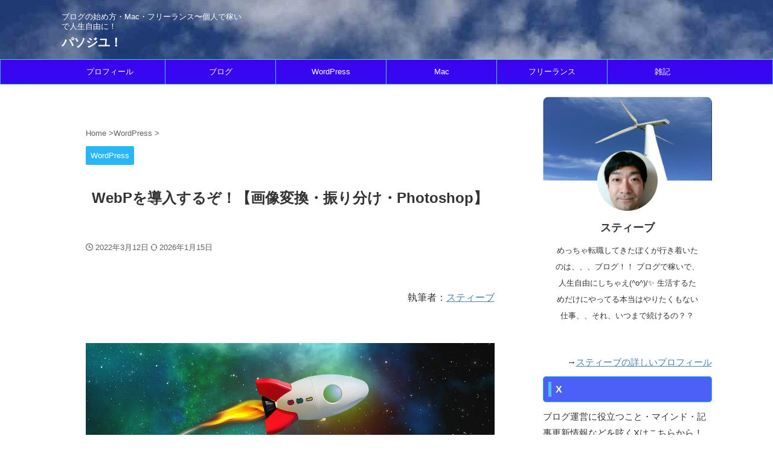

--- FILE ---
content_type: text/html; charset=UTF-8
request_url: https://paso-jiyu.com/introduce-webp/
body_size: 41683
content:
<!DOCTYPE html><html lang="ja" class="s-navi-right s-navi-search-overlay  toc-style-default"> <!--<![endif]--><head prefix="og: http://ogp.me/ns# fb: http://ogp.me/ns/fb# article: http://ogp.me/ns/article#"><meta charset="UTF-8" ><meta name="viewport" content="width=device-width,initial-scale=1.0,user-scalable=yes,viewport-fit=cover"><meta name="format-detection" content="telephone=no" ><meta name="referrer" content="no-referrer-when-downgrade"/><link rel="alternate" type="application/rss+xml" title="パソジユ！ RSS Feed" href="https://paso-jiyu.com/feed/" /><link rel="pingback" href="https://paso-jiyu.com/xmlrpc.php" > <!--[if lt IE 9]> <script src="https://paso-jiyu.com/wp-content/themes/affinger/js/html5shiv.js"></script> <![endif]--><meta name='robots' content='max-image-preview:large' /><link media="all" href="https://paso-jiyu.com/wp-content/cache/autoptimize/css/autoptimize_920712b14a37874e74e32a6291f9b764.css" rel="stylesheet"><title>WebPを導入するぞ！【画像変換・振り分け・Photoshop】</title><link rel="alternate" title="oEmbed (JSON)" type="application/json+oembed" href="https://paso-jiyu.com/wp-json/oembed/1.0/embed?url=https%3A%2F%2Fpaso-jiyu.com%2Fintroduce-webp%2F" /><link rel="alternate" title="oEmbed (XML)" type="text/xml+oembed" href="https://paso-jiyu.com/wp-json/oembed/1.0/embed?url=https%3A%2F%2Fpaso-jiyu.com%2Fintroduce-webp%2F&#038;format=xml" /><style id='wp-img-auto-sizes-contain-inline-css' type='text/css'>img:is([sizes=auto i],[sizes^="auto," i]){contain-intrinsic-size:3000px 1500px}
/*# sourceURL=wp-img-auto-sizes-contain-inline-css */</style><style id='wp-emoji-styles-inline-css' type='text/css'>img.wp-smiley, img.emoji {
		display: inline !important;
		border: none !important;
		box-shadow: none !important;
		height: 1em !important;
		width: 1em !important;
		margin: 0 0.07em !important;
		vertical-align: -0.1em !important;
		background: none !important;
		padding: 0 !important;
	}
/*# sourceURL=wp-emoji-styles-inline-css */</style><style id='wp-block-library-inline-css' type='text/css'>:root{--wp-block-synced-color:#7a00df;--wp-block-synced-color--rgb:122,0,223;--wp-bound-block-color:var(--wp-block-synced-color);--wp-editor-canvas-background:#ddd;--wp-admin-theme-color:#007cba;--wp-admin-theme-color--rgb:0,124,186;--wp-admin-theme-color-darker-10:#006ba1;--wp-admin-theme-color-darker-10--rgb:0,107,160.5;--wp-admin-theme-color-darker-20:#005a87;--wp-admin-theme-color-darker-20--rgb:0,90,135;--wp-admin-border-width-focus:2px}@media (min-resolution:192dpi){:root{--wp-admin-border-width-focus:1.5px}}.wp-element-button{cursor:pointer}:root .has-very-light-gray-background-color{background-color:#eee}:root .has-very-dark-gray-background-color{background-color:#313131}:root .has-very-light-gray-color{color:#eee}:root .has-very-dark-gray-color{color:#313131}:root .has-vivid-green-cyan-to-vivid-cyan-blue-gradient-background{background:linear-gradient(135deg,#00d084,#0693e3)}:root .has-purple-crush-gradient-background{background:linear-gradient(135deg,#34e2e4,#4721fb 50%,#ab1dfe)}:root .has-hazy-dawn-gradient-background{background:linear-gradient(135deg,#faaca8,#dad0ec)}:root .has-subdued-olive-gradient-background{background:linear-gradient(135deg,#fafae1,#67a671)}:root .has-atomic-cream-gradient-background{background:linear-gradient(135deg,#fdd79a,#004a59)}:root .has-nightshade-gradient-background{background:linear-gradient(135deg,#330968,#31cdcf)}:root .has-midnight-gradient-background{background:linear-gradient(135deg,#020381,#2874fc)}:root{--wp--preset--font-size--normal:16px;--wp--preset--font-size--huge:42px}.has-regular-font-size{font-size:1em}.has-larger-font-size{font-size:2.625em}.has-normal-font-size{font-size:var(--wp--preset--font-size--normal)}.has-huge-font-size{font-size:var(--wp--preset--font-size--huge)}.has-text-align-center{text-align:center}.has-text-align-left{text-align:left}.has-text-align-right{text-align:right}.has-fit-text{white-space:nowrap!important}#end-resizable-editor-section{display:none}.aligncenter{clear:both}.items-justified-left{justify-content:flex-start}.items-justified-center{justify-content:center}.items-justified-right{justify-content:flex-end}.items-justified-space-between{justify-content:space-between}.screen-reader-text{border:0;clip-path:inset(50%);height:1px;margin:-1px;overflow:hidden;padding:0;position:absolute;width:1px;word-wrap:normal!important}.screen-reader-text:focus{background-color:#ddd;clip-path:none;color:#444;display:block;font-size:1em;height:auto;left:5px;line-height:normal;padding:15px 23px 14px;text-decoration:none;top:5px;width:auto;z-index:100000}html :where(.has-border-color){border-style:solid}html :where([style*=border-top-color]){border-top-style:solid}html :where([style*=border-right-color]){border-right-style:solid}html :where([style*=border-bottom-color]){border-bottom-style:solid}html :where([style*=border-left-color]){border-left-style:solid}html :where([style*=border-width]){border-style:solid}html :where([style*=border-top-width]){border-top-style:solid}html :where([style*=border-right-width]){border-right-style:solid}html :where([style*=border-bottom-width]){border-bottom-style:solid}html :where([style*=border-left-width]){border-left-style:solid}html :where(img[class*=wp-image-]){height:auto;max-width:100%}:where(figure){margin:0 0 1em}html :where(.is-position-sticky){--wp-admin--admin-bar--position-offset:var(--wp-admin--admin-bar--height,0px)}@media screen and (max-width:600px){html :where(.is-position-sticky){--wp-admin--admin-bar--position-offset:0px}}

/*# sourceURL=wp-block-library-inline-css */</style><style id='wp-block-heading-inline-css' type='text/css'>h1:where(.wp-block-heading).has-background,h2:where(.wp-block-heading).has-background,h3:where(.wp-block-heading).has-background,h4:where(.wp-block-heading).has-background,h5:where(.wp-block-heading).has-background,h6:where(.wp-block-heading).has-background{padding:1.25em 2.375em}h1.has-text-align-left[style*=writing-mode]:where([style*=vertical-lr]),h1.has-text-align-right[style*=writing-mode]:where([style*=vertical-rl]),h2.has-text-align-left[style*=writing-mode]:where([style*=vertical-lr]),h2.has-text-align-right[style*=writing-mode]:where([style*=vertical-rl]),h3.has-text-align-left[style*=writing-mode]:where([style*=vertical-lr]),h3.has-text-align-right[style*=writing-mode]:where([style*=vertical-rl]),h4.has-text-align-left[style*=writing-mode]:where([style*=vertical-lr]),h4.has-text-align-right[style*=writing-mode]:where([style*=vertical-rl]),h5.has-text-align-left[style*=writing-mode]:where([style*=vertical-lr]),h5.has-text-align-right[style*=writing-mode]:where([style*=vertical-rl]),h6.has-text-align-left[style*=writing-mode]:where([style*=vertical-lr]),h6.has-text-align-right[style*=writing-mode]:where([style*=vertical-rl]){rotate:180deg}
/*# sourceURL=https://paso-jiyu.com/wp-includes/blocks/heading/style.min.css */</style><style id='wp-block-image-inline-css' type='text/css'>.wp-block-image>a,.wp-block-image>figure>a{display:inline-block}.wp-block-image img{box-sizing:border-box;height:auto;max-width:100%;vertical-align:bottom}@media not (prefers-reduced-motion){.wp-block-image img.hide{visibility:hidden}.wp-block-image img.show{animation:show-content-image .4s}}.wp-block-image[style*=border-radius] img,.wp-block-image[style*=border-radius]>a{border-radius:inherit}.wp-block-image.has-custom-border img{box-sizing:border-box}.wp-block-image.aligncenter{text-align:center}.wp-block-image.alignfull>a,.wp-block-image.alignwide>a{width:100%}.wp-block-image.alignfull img,.wp-block-image.alignwide img{height:auto;width:100%}.wp-block-image .aligncenter,.wp-block-image .alignleft,.wp-block-image .alignright,.wp-block-image.aligncenter,.wp-block-image.alignleft,.wp-block-image.alignright{display:table}.wp-block-image .aligncenter>figcaption,.wp-block-image .alignleft>figcaption,.wp-block-image .alignright>figcaption,.wp-block-image.aligncenter>figcaption,.wp-block-image.alignleft>figcaption,.wp-block-image.alignright>figcaption{caption-side:bottom;display:table-caption}.wp-block-image .alignleft{float:left;margin:.5em 1em .5em 0}.wp-block-image .alignright{float:right;margin:.5em 0 .5em 1em}.wp-block-image .aligncenter{margin-left:auto;margin-right:auto}.wp-block-image :where(figcaption){margin-bottom:1em;margin-top:.5em}.wp-block-image.is-style-circle-mask img{border-radius:9999px}@supports ((-webkit-mask-image:none) or (mask-image:none)) or (-webkit-mask-image:none){.wp-block-image.is-style-circle-mask img{border-radius:0;-webkit-mask-image:url('data:image/svg+xml;utf8,<svg viewBox="0 0 100 100" xmlns="http://www.w3.org/2000/svg"><circle cx="50" cy="50" r="50"/></svg>');mask-image:url('data:image/svg+xml;utf8,<svg viewBox="0 0 100 100" xmlns="http://www.w3.org/2000/svg"><circle cx="50" cy="50" r="50"/></svg>');mask-mode:alpha;-webkit-mask-position:center;mask-position:center;-webkit-mask-repeat:no-repeat;mask-repeat:no-repeat;-webkit-mask-size:contain;mask-size:contain}}:root :where(.wp-block-image.is-style-rounded img,.wp-block-image .is-style-rounded img){border-radius:9999px}.wp-block-image figure{margin:0}.wp-lightbox-container{display:flex;flex-direction:column;position:relative}.wp-lightbox-container img{cursor:zoom-in}.wp-lightbox-container img:hover+button{opacity:1}.wp-lightbox-container button{align-items:center;backdrop-filter:blur(16px) saturate(180%);background-color:#5a5a5a40;border:none;border-radius:4px;cursor:zoom-in;display:flex;height:20px;justify-content:center;opacity:0;padding:0;position:absolute;right:16px;text-align:center;top:16px;width:20px;z-index:100}@media not (prefers-reduced-motion){.wp-lightbox-container button{transition:opacity .2s ease}}.wp-lightbox-container button:focus-visible{outline:3px auto #5a5a5a40;outline:3px auto -webkit-focus-ring-color;outline-offset:3px}.wp-lightbox-container button:hover{cursor:pointer;opacity:1}.wp-lightbox-container button:focus{opacity:1}.wp-lightbox-container button:focus,.wp-lightbox-container button:hover,.wp-lightbox-container button:not(:hover):not(:active):not(.has-background){background-color:#5a5a5a40;border:none}.wp-lightbox-overlay{box-sizing:border-box;cursor:zoom-out;height:100vh;left:0;overflow:hidden;position:fixed;top:0;visibility:hidden;width:100%;z-index:100000}.wp-lightbox-overlay .close-button{align-items:center;cursor:pointer;display:flex;justify-content:center;min-height:40px;min-width:40px;padding:0;position:absolute;right:calc(env(safe-area-inset-right) + 16px);top:calc(env(safe-area-inset-top) + 16px);z-index:5000000}.wp-lightbox-overlay .close-button:focus,.wp-lightbox-overlay .close-button:hover,.wp-lightbox-overlay .close-button:not(:hover):not(:active):not(.has-background){background:none;border:none}.wp-lightbox-overlay .lightbox-image-container{height:var(--wp--lightbox-container-height);left:50%;overflow:hidden;position:absolute;top:50%;transform:translate(-50%,-50%);transform-origin:top left;width:var(--wp--lightbox-container-width);z-index:9999999999}.wp-lightbox-overlay .wp-block-image{align-items:center;box-sizing:border-box;display:flex;height:100%;justify-content:center;margin:0;position:relative;transform-origin:0 0;width:100%;z-index:3000000}.wp-lightbox-overlay .wp-block-image img{height:var(--wp--lightbox-image-height);min-height:var(--wp--lightbox-image-height);min-width:var(--wp--lightbox-image-width);width:var(--wp--lightbox-image-width)}.wp-lightbox-overlay .wp-block-image figcaption{display:none}.wp-lightbox-overlay button{background:none;border:none}.wp-lightbox-overlay .scrim{background-color:#fff;height:100%;opacity:.9;position:absolute;width:100%;z-index:2000000}.wp-lightbox-overlay.active{visibility:visible}@media not (prefers-reduced-motion){.wp-lightbox-overlay.active{animation:turn-on-visibility .25s both}.wp-lightbox-overlay.active img{animation:turn-on-visibility .35s both}.wp-lightbox-overlay.show-closing-animation:not(.active){animation:turn-off-visibility .35s both}.wp-lightbox-overlay.show-closing-animation:not(.active) img{animation:turn-off-visibility .25s both}.wp-lightbox-overlay.zoom.active{animation:none;opacity:1;visibility:visible}.wp-lightbox-overlay.zoom.active .lightbox-image-container{animation:lightbox-zoom-in .4s}.wp-lightbox-overlay.zoom.active .lightbox-image-container img{animation:none}.wp-lightbox-overlay.zoom.active .scrim{animation:turn-on-visibility .4s forwards}.wp-lightbox-overlay.zoom.show-closing-animation:not(.active){animation:none}.wp-lightbox-overlay.zoom.show-closing-animation:not(.active) .lightbox-image-container{animation:lightbox-zoom-out .4s}.wp-lightbox-overlay.zoom.show-closing-animation:not(.active) .lightbox-image-container img{animation:none}.wp-lightbox-overlay.zoom.show-closing-animation:not(.active) .scrim{animation:turn-off-visibility .4s forwards}}@keyframes show-content-image{0%{visibility:hidden}99%{visibility:hidden}to{visibility:visible}}@keyframes turn-on-visibility{0%{opacity:0}to{opacity:1}}@keyframes turn-off-visibility{0%{opacity:1;visibility:visible}99%{opacity:0;visibility:visible}to{opacity:0;visibility:hidden}}@keyframes lightbox-zoom-in{0%{transform:translate(calc((-100vw + var(--wp--lightbox-scrollbar-width))/2 + var(--wp--lightbox-initial-left-position)),calc(-50vh + var(--wp--lightbox-initial-top-position))) scale(var(--wp--lightbox-scale))}to{transform:translate(-50%,-50%) scale(1)}}@keyframes lightbox-zoom-out{0%{transform:translate(-50%,-50%) scale(1);visibility:visible}99%{visibility:visible}to{transform:translate(calc((-100vw + var(--wp--lightbox-scrollbar-width))/2 + var(--wp--lightbox-initial-left-position)),calc(-50vh + var(--wp--lightbox-initial-top-position))) scale(var(--wp--lightbox-scale));visibility:hidden}}
/*# sourceURL=https://paso-jiyu.com/wp-includes/blocks/image/style.min.css */</style><style id='wp-block-list-inline-css' type='text/css'>ol,ul{box-sizing:border-box}:root :where(.wp-block-list.has-background){padding:1.25em 2.375em}
/*# sourceURL=https://paso-jiyu.com/wp-includes/blocks/list/style.min.css */</style><style id='wp-block-paragraph-inline-css' type='text/css'>.is-small-text{font-size:.875em}.is-regular-text{font-size:1em}.is-large-text{font-size:2.25em}.is-larger-text{font-size:3em}.has-drop-cap:not(:focus):first-letter{float:left;font-size:8.4em;font-style:normal;font-weight:100;line-height:.68;margin:.05em .1em 0 0;text-transform:uppercase}body.rtl .has-drop-cap:not(:focus):first-letter{float:none;margin-left:.1em}p.has-drop-cap.has-background{overflow:hidden}:root :where(p.has-background){padding:1.25em 2.375em}:where(p.has-text-color:not(.has-link-color)) a{color:inherit}p.has-text-align-left[style*="writing-mode:vertical-lr"],p.has-text-align-right[style*="writing-mode:vertical-rl"]{rotate:180deg}
/*# sourceURL=https://paso-jiyu.com/wp-includes/blocks/paragraph/style.min.css */</style><style id='wp-block-table-inline-css' type='text/css'>.wp-block-table{overflow-x:auto}.wp-block-table table{border-collapse:collapse;width:100%}.wp-block-table thead{border-bottom:3px solid}.wp-block-table tfoot{border-top:3px solid}.wp-block-table td,.wp-block-table th{border:1px solid;padding:.5em}.wp-block-table .has-fixed-layout{table-layout:fixed;width:100%}.wp-block-table .has-fixed-layout td,.wp-block-table .has-fixed-layout th{word-break:break-word}.wp-block-table.aligncenter,.wp-block-table.alignleft,.wp-block-table.alignright{display:table;width:auto}.wp-block-table.aligncenter td,.wp-block-table.aligncenter th,.wp-block-table.alignleft td,.wp-block-table.alignleft th,.wp-block-table.alignright td,.wp-block-table.alignright th{word-break:break-word}.wp-block-table .has-subtle-light-gray-background-color{background-color:#f3f4f5}.wp-block-table .has-subtle-pale-green-background-color{background-color:#e9fbe5}.wp-block-table .has-subtle-pale-blue-background-color{background-color:#e7f5fe}.wp-block-table .has-subtle-pale-pink-background-color{background-color:#fcf0ef}.wp-block-table.is-style-stripes{background-color:initial;border-collapse:inherit;border-spacing:0}.wp-block-table.is-style-stripes tbody tr:nth-child(odd){background-color:#f0f0f0}.wp-block-table.is-style-stripes.has-subtle-light-gray-background-color tbody tr:nth-child(odd){background-color:#f3f4f5}.wp-block-table.is-style-stripes.has-subtle-pale-green-background-color tbody tr:nth-child(odd){background-color:#e9fbe5}.wp-block-table.is-style-stripes.has-subtle-pale-blue-background-color tbody tr:nth-child(odd){background-color:#e7f5fe}.wp-block-table.is-style-stripes.has-subtle-pale-pink-background-color tbody tr:nth-child(odd){background-color:#fcf0ef}.wp-block-table.is-style-stripes td,.wp-block-table.is-style-stripes th{border-color:#0000}.wp-block-table.is-style-stripes{border-bottom:1px solid #f0f0f0}.wp-block-table .has-border-color td,.wp-block-table .has-border-color th,.wp-block-table .has-border-color tr,.wp-block-table .has-border-color>*{border-color:inherit}.wp-block-table table[style*=border-top-color] tr:first-child,.wp-block-table table[style*=border-top-color] tr:first-child td,.wp-block-table table[style*=border-top-color] tr:first-child th,.wp-block-table table[style*=border-top-color]>*,.wp-block-table table[style*=border-top-color]>* td,.wp-block-table table[style*=border-top-color]>* th{border-top-color:inherit}.wp-block-table table[style*=border-top-color] tr:not(:first-child){border-top-color:initial}.wp-block-table table[style*=border-right-color] td:last-child,.wp-block-table table[style*=border-right-color] th,.wp-block-table table[style*=border-right-color] tr,.wp-block-table table[style*=border-right-color]>*{border-right-color:inherit}.wp-block-table table[style*=border-bottom-color] tr:last-child,.wp-block-table table[style*=border-bottom-color] tr:last-child td,.wp-block-table table[style*=border-bottom-color] tr:last-child th,.wp-block-table table[style*=border-bottom-color]>*,.wp-block-table table[style*=border-bottom-color]>* td,.wp-block-table table[style*=border-bottom-color]>* th{border-bottom-color:inherit}.wp-block-table table[style*=border-bottom-color] tr:not(:last-child){border-bottom-color:initial}.wp-block-table table[style*=border-left-color] td:first-child,.wp-block-table table[style*=border-left-color] th,.wp-block-table table[style*=border-left-color] tr,.wp-block-table table[style*=border-left-color]>*{border-left-color:inherit}.wp-block-table table[style*=border-style] td,.wp-block-table table[style*=border-style] th,.wp-block-table table[style*=border-style] tr,.wp-block-table table[style*=border-style]>*{border-style:inherit}.wp-block-table table[style*=border-width] td,.wp-block-table table[style*=border-width] th,.wp-block-table table[style*=border-width] tr,.wp-block-table table[style*=border-width]>*{border-style:inherit;border-width:inherit}
/*# sourceURL=https://paso-jiyu.com/wp-includes/blocks/table/style.min.css */</style><style id='global-styles-inline-css' type='text/css'>:root{--wp--preset--aspect-ratio--square: 1;--wp--preset--aspect-ratio--4-3: 4/3;--wp--preset--aspect-ratio--3-4: 3/4;--wp--preset--aspect-ratio--3-2: 3/2;--wp--preset--aspect-ratio--2-3: 2/3;--wp--preset--aspect-ratio--16-9: 16/9;--wp--preset--aspect-ratio--9-16: 9/16;--wp--preset--color--black: #000000;--wp--preset--color--cyan-bluish-gray: #abb8c3;--wp--preset--color--white: #ffffff;--wp--preset--color--pale-pink: #f78da7;--wp--preset--color--vivid-red: #cf2e2e;--wp--preset--color--luminous-vivid-orange: #ff6900;--wp--preset--color--luminous-vivid-amber: #fcb900;--wp--preset--color--light-green-cyan: #eefaff;--wp--preset--color--vivid-green-cyan: #00d084;--wp--preset--color--pale-cyan-blue: #8ed1fc;--wp--preset--color--vivid-cyan-blue: #0693e3;--wp--preset--color--vivid-purple: #9b51e0;--wp--preset--color--soft-red: #e92f3d;--wp--preset--color--light-grayish-red: #fdf0f2;--wp--preset--color--vivid-yellow: #ffc107;--wp--preset--color--very-pale-yellow: #fffde7;--wp--preset--color--very-light-gray: #fafafa;--wp--preset--color--very-dark-gray: #313131;--wp--preset--color--original-color-a: #43a047;--wp--preset--color--original-color-b: #795548;--wp--preset--color--original-color-c: #ec407a;--wp--preset--color--original-color-d: #9e9d24;--wp--preset--gradient--vivid-cyan-blue-to-vivid-purple: linear-gradient(135deg,rgb(6,147,227) 0%,rgb(155,81,224) 100%);--wp--preset--gradient--light-green-cyan-to-vivid-green-cyan: linear-gradient(135deg,rgb(122,220,180) 0%,rgb(0,208,130) 100%);--wp--preset--gradient--luminous-vivid-amber-to-luminous-vivid-orange: linear-gradient(135deg,rgb(252,185,0) 0%,rgb(255,105,0) 100%);--wp--preset--gradient--luminous-vivid-orange-to-vivid-red: linear-gradient(135deg,rgb(255,105,0) 0%,rgb(207,46,46) 100%);--wp--preset--gradient--very-light-gray-to-cyan-bluish-gray: linear-gradient(135deg,rgb(238,238,238) 0%,rgb(169,184,195) 100%);--wp--preset--gradient--cool-to-warm-spectrum: linear-gradient(135deg,rgb(74,234,220) 0%,rgb(151,120,209) 20%,rgb(207,42,186) 40%,rgb(238,44,130) 60%,rgb(251,105,98) 80%,rgb(254,248,76) 100%);--wp--preset--gradient--blush-light-purple: linear-gradient(135deg,rgb(255,206,236) 0%,rgb(152,150,240) 100%);--wp--preset--gradient--blush-bordeaux: linear-gradient(135deg,rgb(254,205,165) 0%,rgb(254,45,45) 50%,rgb(107,0,62) 100%);--wp--preset--gradient--luminous-dusk: linear-gradient(135deg,rgb(255,203,112) 0%,rgb(199,81,192) 50%,rgb(65,88,208) 100%);--wp--preset--gradient--pale-ocean: linear-gradient(135deg,rgb(255,245,203) 0%,rgb(182,227,212) 50%,rgb(51,167,181) 100%);--wp--preset--gradient--electric-grass: linear-gradient(135deg,rgb(202,248,128) 0%,rgb(113,206,126) 100%);--wp--preset--gradient--midnight: linear-gradient(135deg,rgb(2,3,129) 0%,rgb(40,116,252) 100%);--wp--preset--font-size--small: .8em;--wp--preset--font-size--medium: 20px;--wp--preset--font-size--large: 1.5em;--wp--preset--font-size--x-large: 42px;--wp--preset--font-size--st-regular: 1em;--wp--preset--font-size--huge: 3em;--wp--preset--spacing--20: 0.44rem;--wp--preset--spacing--30: 0.67rem;--wp--preset--spacing--40: 1rem;--wp--preset--spacing--50: 1.5rem;--wp--preset--spacing--60: 2.25rem;--wp--preset--spacing--70: 3.38rem;--wp--preset--spacing--80: 5.06rem;--wp--preset--spacing--af-spacing-ss: 5px;--wp--preset--spacing--af-spacing-s: 10px;--wp--preset--spacing--af-spacing-m: 20px;--wp--preset--spacing--af-spacing-l: 40px;--wp--preset--spacing--af-spacing-ll: 60px;--wp--preset--spacing--af-spacing-xl: 80px;--wp--preset--spacing--af-spacing-xxl: 100px;--wp--preset--shadow--natural: 6px 6px 9px rgba(0, 0, 0, 0.2);--wp--preset--shadow--deep: 12px 12px 50px rgba(0, 0, 0, 0.4);--wp--preset--shadow--sharp: 6px 6px 0px rgba(0, 0, 0, 0.2);--wp--preset--shadow--outlined: 6px 6px 0px -3px rgb(255, 255, 255), 6px 6px rgb(0, 0, 0);--wp--preset--shadow--crisp: 6px 6px 0px rgb(0, 0, 0);}:where(.is-layout-flex){gap: 0.5em;}:where(.is-layout-grid){gap: 0.5em;}body .is-layout-flex{display: flex;}.is-layout-flex{flex-wrap: wrap;align-items: center;}.is-layout-flex > :is(*, div){margin: 0;}body .is-layout-grid{display: grid;}.is-layout-grid > :is(*, div){margin: 0;}:where(.wp-block-columns.is-layout-flex){gap: 2em;}:where(.wp-block-columns.is-layout-grid){gap: 2em;}:where(.wp-block-post-template.is-layout-flex){gap: 1.25em;}:where(.wp-block-post-template.is-layout-grid){gap: 1.25em;}.has-black-color{color: var(--wp--preset--color--black) !important;}.has-cyan-bluish-gray-color{color: var(--wp--preset--color--cyan-bluish-gray) !important;}.has-white-color{color: var(--wp--preset--color--white) !important;}.has-pale-pink-color{color: var(--wp--preset--color--pale-pink) !important;}.has-vivid-red-color{color: var(--wp--preset--color--vivid-red) !important;}.has-luminous-vivid-orange-color{color: var(--wp--preset--color--luminous-vivid-orange) !important;}.has-luminous-vivid-amber-color{color: var(--wp--preset--color--luminous-vivid-amber) !important;}.has-light-green-cyan-color{color: var(--wp--preset--color--light-green-cyan) !important;}.has-vivid-green-cyan-color{color: var(--wp--preset--color--vivid-green-cyan) !important;}.has-pale-cyan-blue-color{color: var(--wp--preset--color--pale-cyan-blue) !important;}.has-vivid-cyan-blue-color{color: var(--wp--preset--color--vivid-cyan-blue) !important;}.has-vivid-purple-color{color: var(--wp--preset--color--vivid-purple) !important;}.has-black-background-color{background-color: var(--wp--preset--color--black) !important;}.has-cyan-bluish-gray-background-color{background-color: var(--wp--preset--color--cyan-bluish-gray) !important;}.has-white-background-color{background-color: var(--wp--preset--color--white) !important;}.has-pale-pink-background-color{background-color: var(--wp--preset--color--pale-pink) !important;}.has-vivid-red-background-color{background-color: var(--wp--preset--color--vivid-red) !important;}.has-luminous-vivid-orange-background-color{background-color: var(--wp--preset--color--luminous-vivid-orange) !important;}.has-luminous-vivid-amber-background-color{background-color: var(--wp--preset--color--luminous-vivid-amber) !important;}.has-light-green-cyan-background-color{background-color: var(--wp--preset--color--light-green-cyan) !important;}.has-vivid-green-cyan-background-color{background-color: var(--wp--preset--color--vivid-green-cyan) !important;}.has-pale-cyan-blue-background-color{background-color: var(--wp--preset--color--pale-cyan-blue) !important;}.has-vivid-cyan-blue-background-color{background-color: var(--wp--preset--color--vivid-cyan-blue) !important;}.has-vivid-purple-background-color{background-color: var(--wp--preset--color--vivid-purple) !important;}.has-black-border-color{border-color: var(--wp--preset--color--black) !important;}.has-cyan-bluish-gray-border-color{border-color: var(--wp--preset--color--cyan-bluish-gray) !important;}.has-white-border-color{border-color: var(--wp--preset--color--white) !important;}.has-pale-pink-border-color{border-color: var(--wp--preset--color--pale-pink) !important;}.has-vivid-red-border-color{border-color: var(--wp--preset--color--vivid-red) !important;}.has-luminous-vivid-orange-border-color{border-color: var(--wp--preset--color--luminous-vivid-orange) !important;}.has-luminous-vivid-amber-border-color{border-color: var(--wp--preset--color--luminous-vivid-amber) !important;}.has-light-green-cyan-border-color{border-color: var(--wp--preset--color--light-green-cyan) !important;}.has-vivid-green-cyan-border-color{border-color: var(--wp--preset--color--vivid-green-cyan) !important;}.has-pale-cyan-blue-border-color{border-color: var(--wp--preset--color--pale-cyan-blue) !important;}.has-vivid-cyan-blue-border-color{border-color: var(--wp--preset--color--vivid-cyan-blue) !important;}.has-vivid-purple-border-color{border-color: var(--wp--preset--color--vivid-purple) !important;}.has-vivid-cyan-blue-to-vivid-purple-gradient-background{background: var(--wp--preset--gradient--vivid-cyan-blue-to-vivid-purple) !important;}.has-light-green-cyan-to-vivid-green-cyan-gradient-background{background: var(--wp--preset--gradient--light-green-cyan-to-vivid-green-cyan) !important;}.has-luminous-vivid-amber-to-luminous-vivid-orange-gradient-background{background: var(--wp--preset--gradient--luminous-vivid-amber-to-luminous-vivid-orange) !important;}.has-luminous-vivid-orange-to-vivid-red-gradient-background{background: var(--wp--preset--gradient--luminous-vivid-orange-to-vivid-red) !important;}.has-very-light-gray-to-cyan-bluish-gray-gradient-background{background: var(--wp--preset--gradient--very-light-gray-to-cyan-bluish-gray) !important;}.has-cool-to-warm-spectrum-gradient-background{background: var(--wp--preset--gradient--cool-to-warm-spectrum) !important;}.has-blush-light-purple-gradient-background{background: var(--wp--preset--gradient--blush-light-purple) !important;}.has-blush-bordeaux-gradient-background{background: var(--wp--preset--gradient--blush-bordeaux) !important;}.has-luminous-dusk-gradient-background{background: var(--wp--preset--gradient--luminous-dusk) !important;}.has-pale-ocean-gradient-background{background: var(--wp--preset--gradient--pale-ocean) !important;}.has-electric-grass-gradient-background{background: var(--wp--preset--gradient--electric-grass) !important;}.has-midnight-gradient-background{background: var(--wp--preset--gradient--midnight) !important;}.has-small-font-size{font-size: var(--wp--preset--font-size--small) !important;}.has-medium-font-size{font-size: var(--wp--preset--font-size--medium) !important;}.has-large-font-size{font-size: var(--wp--preset--font-size--large) !important;}.has-x-large-font-size{font-size: var(--wp--preset--font-size--x-large) !important;}
/*# sourceURL=global-styles-inline-css */</style><style id='classic-theme-styles-inline-css' type='text/css'>/*! This file is auto-generated */
.wp-block-button__link{color:#fff;background-color:#32373c;border-radius:9999px;box-shadow:none;text-decoration:none;padding:calc(.667em + 2px) calc(1.333em + 2px);font-size:1.125em}.wp-block-file__button{background:#32373c;color:#fff;text-decoration:none}
/*# sourceURL=/wp-includes/css/classic-themes.min.css */</style><link rel='stylesheet' id='fonts-googleapis-roboto400-css' href='//fonts.googleapis.com/css2?family=Roboto%3Awght%40400&#038;display=swap&#038;ver=6.9' type='text/css' media='all' /><link rel='stylesheet' id='st-themecss-css' href='https://paso-jiyu.com/wp-content/themes/affinger/st-themecss-loader.php?ver=6.9' type='text/css' media='all' /> <script type="text/javascript" src="https://paso-jiyu.com/wp-includes/js/jquery/jquery.min.js?ver=3.7.1" id="jquery-core-js"></script> <link rel="https://api.w.org/" href="https://paso-jiyu.com/wp-json/" /><link rel="alternate" title="JSON" type="application/json" href="https://paso-jiyu.com/wp-json/wp/v2/posts/10357" /><link rel='shortlink' href='https://paso-jiyu.com/?p=10357' /><meta name="robots" content="index, follow" /><meta name="keywords" content="webp 導入,webp 変換"><meta name="description" content="WebPの導入方法をご紹介！変換方法だけじゃなく、導入の概要や事前確認ポイントも説明してるからわかりやすい！"><meta name="thumbnail" content="https://paso-jiyu.com/wp-content/uploads/2022/03/rocket-1103713_1280.jpg"><meta name="google-site-verification" content="4PQL_ba6JnUT5VjJfWIzu3VXg9KHz1V0_cjd3NtFGH4" />  <script async src="https://www.googletagmanager.com/gtag/js?id=UA-111661941-2"></script> <script>window.dataLayer = window.dataLayer || [];
  function gtag(){dataLayer.push(arguments);}
  gtag('js', new Date());

  gtag('config', 'UA-111661941-2');</script> <link rel="canonical" href="https://paso-jiyu.com/introduce-webp/" /><link rel="icon" href="https://paso-jiyu.com/wp-content/uploads/2018/10/b62a2f23fb6fc121217461b5fba67835-32x32.png" sizes="32x32" /><link rel="icon" href="https://paso-jiyu.com/wp-content/uploads/2018/10/b62a2f23fb6fc121217461b5fba67835-192x192.png" sizes="192x192" /><link rel="apple-touch-icon" href="https://paso-jiyu.com/wp-content/uploads/2018/10/b62a2f23fb6fc121217461b5fba67835-180x180.png" /><meta name="msapplication-TileImage" content="https://paso-jiyu.com/wp-content/uploads/2018/10/b62a2f23fb6fc121217461b5fba67835-270x270.png" /><style type="text/css" id="wp-custom-css">article p{
 padding-top: 0.2em;
 padding-bottom: 2.0em;
}
article div{
 margin-top: 1.9em;
}
article figure{
 margin-top: 2.1em;
 padding-bottom: 2.8em;
}
.home{
	font-size: 1.25em;/*トップ記事一覧の抜粋と続きのフォントサイズ調整の大元*/
}
.category{
	font-size: 1.25em;/*カテゴリ記事一覧の抜粋と続きのフォントサイズ調整の大元*/
}
.archive{
	font-size: 1.25em;/*アーカイブ・タグ記事一覧の抜粋と続きのフォントサイズ調整*/
}
.post-card-title a{
	font-size: 0.9em;/*トップ・カテゴリ・アーカイブ・タグ記事一覧のタイトルサイズ調整*/
}
.post-card div{
	margin-top: 0.5em;/*トップ・カテゴリ・アーカイブ・タグ記事一覧の画像下→タイトルの行間調整*/
}
.post-card-text div{
	margin-top: 2em;/*トップ・カテゴリ・アーカイブ・タグ記事一覧のタイトル下→抜粋の行間調整*/
}
.post-card-body div{
	padding-bottom: 7em;/*トップ・カテゴリ・アーカイブ・タグ記事一覧の1つのカードの高さと抜粋の表示文字数多くするためにpaddingに*/
}
body{
 color:#333333;
}
.ad-center{
 text-align:center;
}
@media print , screen and (min-width:960px){
	header .smanone ul.menu{
		display:flex; /*メニュー1行に収める*/
	}
	header .smanone ul.menu li{
		width: 99.9%;
}
}
#pj-article-author{
	font-size:16px;
	text-align: right;
}</style><meta property="og:type" content="article"><meta property="og:title" content="WebPを導入するぞ！【画像変換・振り分け・Photoshop】"><meta property="og:url" content="https://paso-jiyu.com/introduce-webp/"><meta property="og:description" content="「WebP導入したいかも」と思ってるあなたにピッタリな記事(^o^)/変換方法だけじゃなく、導入の概要や事前確認ポイントもご紹介！全体の流れや、導入時に考えなきゃいけないこともわかります！"><meta property="og:site_name" content="パソジユ！"><meta property="og:image" content="https://paso-jiyu.com/wp-content/uploads/2022/03/rocket-1103713_1280.jpg"><meta property="article:published_time" content="2022-03-12T04:02:59+09:00" /><meta property="article:author" content="スティーブ" /><meta name="twitter:site" content="@PCNoriyoshi"><meta name="twitter:card" content="summary"><meta name="twitter:title" content="WebPを導入するぞ！【画像変換・振り分け・Photoshop】"><meta name="twitter:description" content="「WebP導入したいかも」と思ってるあなたにピッタリな記事(^o^)/変換方法だけじゃなく、導入の概要や事前確認ポイントもご紹介！全体の流れや、導入時に考えなきゃいけないこともわかります！"><meta name="twitter:image" content="https://paso-jiyu.com/wp-content/uploads/2022/03/rocket-1103713_1280.jpg">  <script>(function (window, document, $, undefined) {
		'use strict';

		var SlideBox = (function () {
			/**
			 * @param $element
			 *
			 * @constructor
			 */
			function SlideBox($element) {
				this._$element = $element;
			}

			SlideBox.prototype.$content = function () {
				return this._$element.find('[data-st-slidebox-content]');
			};

			SlideBox.prototype.$toggle = function () {
				return this._$element.find('[data-st-slidebox-toggle]');
			};

			SlideBox.prototype.$icon = function () {
				return this._$element.find('[data-st-slidebox-icon]');
			};

			SlideBox.prototype.$text = function () {
				return this._$element.find('[data-st-slidebox-text]');
			};

			SlideBox.prototype.is_expanded = function () {
				return !!(this._$element.filter('[data-st-slidebox-expanded="true"]').length);
			};

			SlideBox.prototype.expand = function () {
				var self = this;

				this.$content().slideDown()
					.promise()
					.then(function () {
						var $icon = self.$icon();
						var $text = self.$text();

						$icon.removeClass($icon.attr('data-st-slidebox-icon-collapsed'))
							.addClass($icon.attr('data-st-slidebox-icon-expanded'))

						$text.text($text.attr('data-st-slidebox-text-expanded'))

						self._$element.removeClass('is-collapsed')
							.addClass('is-expanded');

						self._$element.attr('data-st-slidebox-expanded', 'true');
					});
			};

			SlideBox.prototype.collapse = function () {
				var self = this;

				this.$content().slideUp()
					.promise()
					.then(function () {
						var $icon = self.$icon();
						var $text = self.$text();

						$icon.removeClass($icon.attr('data-st-slidebox-icon-expanded'))
							.addClass($icon.attr('data-st-slidebox-icon-collapsed'))

						$text.text($text.attr('data-st-slidebox-text-collapsed'))

						self._$element.removeClass('is-expanded')
							.addClass('is-collapsed');

						self._$element.attr('data-st-slidebox-expanded', 'false');
					});
			};

			SlideBox.prototype.toggle = function () {
				if (this.is_expanded()) {
					this.collapse();
				} else {
					this.expand();
				}
			};

			SlideBox.prototype.add_event_listeners = function () {
				var self = this;

				this.$toggle().on('click', function (event) {
					self.toggle();
				});
			};

			SlideBox.prototype.initialize = function () {
				this.add_event_listeners();
			};

			return SlideBox;
		}());

		function on_ready() {
			var slideBoxes = [];

			$('[data-st-slidebox]').each(function () {
				var $element = $(this);
				var slideBox = new SlideBox($element);

				slideBoxes.push(slideBox);

				slideBox.initialize();
			});

			return slideBoxes;
		}

		$(on_ready);
	}(window, window.document, jQuery));</script> <script>(function (window, document, $, undefined) {
		'use strict';

		$(function(){
			/* 第一階層のみの目次にクラスを挿入 */
			$("#toc_container:not(:has(ul ul))").addClass("only-toc");
			/* アコーディオンメニュー内のカテゴリーにクラス追加 */
			$(".st-ac-box ul:has(.cat-item)").each(function(){
				$(this).addClass("st-ac-cat");
			});
		});
	}(window, window.document, jQuery));</script> <script>(function (window, document, $, undefined) {
		'use strict';

		$(function(){
									$('.st-star').parent('.rankh4').css('padding-bottom','5px'); // スターがある場合のランキング見出し調整
		});
	}(window, window.document, jQuery));</script> <script>(function (window, document, $, undefined) {
			'use strict';

			$(function() {
				$('.is-style-st-paragraph-kaiwa').wrapInner('<span class="st-paragraph-kaiwa-text">');
			});
		}(window, window.document, jQuery));</script> <script>/* Gutenbergスタイルを調整 */
	(function (window, document, $, undefined) {
		'use strict';

		$(function() {
			$( '[class^="is-style-st-paragraph-"],[class*=" is-style-st-paragraph-"]' ).wrapInner( '<span class="st-noflex"></span>' );
		});
	}(window, window.document, jQuery));</script> </head><body ontouchstart="" class="wp-singular post-template-default single single-post postid-10357 single-format-standard wp-theme-affinger wp-child-theme-affinger-child st-af-ex single-cat-127 not-front-page" ><div id="st-ami"><div id="wrapper" class="" ontouchstart=""><div id="wrapper-in"><header id=""><div id="header-full"><div id="headbox-bg-fixed"><div id="headbox-bg"><div id="headbox"><nav id="s-navi" class="pcnone" data-st-nav data-st-nav-type="normal"><dl class="acordion is-active" data-st-nav-primary><dt class="trigger"><p class="acordion_button"><span class="op op-menu has-text"><i class="st-fa st-svg-menu_thin"></i></span></p><div id="st-mobile-logo"></div></dt><dd class="acordion_tree"><div class="acordion_tree_content"><div class="menu-%e3%83%8a%e3%83%93%e3%82%b2%e3%83%bc%e3%82%b7%e3%83%a7%e3%83%b3%e3%83%90%e3%83%bc-container"><ul id="menu-%e3%83%8a%e3%83%93%e3%82%b2%e3%83%bc%e3%82%b7%e3%83%a7%e3%83%b3%e3%83%90%e3%83%bc" class="menu"><li id="menu-item-2878" class="menu-item menu-item-type-custom menu-item-object-custom menu-item-2878"><a href="https://paso-jiyu.com/steave-profile/"><span class="menu-item-label">プロフィール</span></a></li><li id="menu-item-139" class="menu-item menu-item-type-taxonomy menu-item-object-category menu-item-has-children menu-item-139"><a href="https://paso-jiyu.com/category/manage_website/"><span class="menu-item-label">ブログ</span></a><ul class="sub-menu"><li id="menu-item-729" class="menu-item menu-item-type-taxonomy menu-item-object-category menu-item-729"><a href="https://paso-jiyu.com/category/manage_website/build-a-blog/"><span class="menu-item-label">ブログの始め方</span></a></li><li id="menu-item-727" class="menu-item menu-item-type-taxonomy menu-item-object-category menu-item-727"><a href="https://paso-jiyu.com/category/manage_website/monetization/"><span class="menu-item-label">ブログで稼ぐ</span></a></li><li id="menu-item-728" class="menu-item menu-item-type-taxonomy menu-item-object-category menu-item-728"><a href="https://paso-jiyu.com/category/manage_website/remedy-of-trouble/"><span class="menu-item-label">ブログの困ったを解決</span></a></li><li id="menu-item-144" class="menu-item menu-item-type-taxonomy menu-item-object-category menu-item-144"><a href="https://paso-jiyu.com/category/manage_website/thought/"><span class="menu-item-label">ブログ運営して思ったこと</span></a></li></ul></li><li id="menu-item-13773" class="menu-item menu-item-type-taxonomy menu-item-object-category current-post-ancestor current-menu-parent current-post-parent menu-item-13773"><a href="https://paso-jiyu.com/category/wordpress/"><span class="menu-item-label">WordPress</span></a></li><li id="menu-item-498" class="menu-item menu-item-type-taxonomy menu-item-object-category menu-item-498"><a href="https://paso-jiyu.com/category/mac/"><span class="menu-item-label">Mac</span></a></li><li id="menu-item-2555" class="menu-item menu-item-type-taxonomy menu-item-object-category menu-item-2555"><a href="https://paso-jiyu.com/category/freelance/"><span class="menu-item-label">フリーランス</span></a></li><li id="menu-item-1900" class="menu-item menu-item-type-taxonomy menu-item-object-category menu-item-1900"><a href="https://paso-jiyu.com/category/random-note/"><span class="menu-item-label">雑記</span></a></li></ul></div><div class="clear"></div></div></dd></dl></nav><div id="header-l"><div id="st-text-logo"><p class="descr sitenametop"> ブログの始め方・Mac・フリーランス〜個人で稼いで人生自由に！</p><p class="sitename"><a href="https://paso-jiyu.com/"> パソジユ！ </a></p></div></div><div id="header-r" class="smanone"></div></div></div></div><div id="gazou-wide"><div id="st-menubox"><div id="st-menuwide"><div id="st-menuwide-fixed"><nav class="smanone clearfix"><ul id="menu-%e3%83%8a%e3%83%93%e3%82%b2%e3%83%bc%e3%82%b7%e3%83%a7%e3%83%b3%e3%83%90%e3%83%bc-1" class="menu"><li class="menu-item menu-item-type-custom menu-item-object-custom menu-item-2878"><a href="https://paso-jiyu.com/steave-profile/">プロフィール</a></li><li class="menu-item menu-item-type-taxonomy menu-item-object-category menu-item-has-children menu-item-139"><a href="https://paso-jiyu.com/category/manage_website/">ブログ</a><ul class="sub-menu"><li class="menu-item menu-item-type-taxonomy menu-item-object-category menu-item-729"><a href="https://paso-jiyu.com/category/manage_website/build-a-blog/">ブログの始め方</a></li><li class="menu-item menu-item-type-taxonomy menu-item-object-category menu-item-727"><a href="https://paso-jiyu.com/category/manage_website/monetization/">ブログで稼ぐ</a></li><li class="menu-item menu-item-type-taxonomy menu-item-object-category menu-item-728"><a href="https://paso-jiyu.com/category/manage_website/remedy-of-trouble/">ブログの困ったを解決</a></li><li class="menu-item menu-item-type-taxonomy menu-item-object-category menu-item-144"><a href="https://paso-jiyu.com/category/manage_website/thought/">ブログ運営して思ったこと</a></li></ul></li><li class="menu-item menu-item-type-taxonomy menu-item-object-category current-post-ancestor current-menu-parent current-post-parent menu-item-13773"><a href="https://paso-jiyu.com/category/wordpress/">WordPress</a></li><li class="menu-item menu-item-type-taxonomy menu-item-object-category menu-item-498"><a href="https://paso-jiyu.com/category/mac/">Mac</a></li><li class="menu-item menu-item-type-taxonomy menu-item-object-category menu-item-2555"><a href="https://paso-jiyu.com/category/freelance/">フリーランス</a></li><li class="menu-item menu-item-type-taxonomy menu-item-object-category menu-item-1900"><a href="https://paso-jiyu.com/category/random-note/">雑記</a></li></ul></nav></div></div></div><div id="st-headerbox"><div id="st-header"><div class="st-header-image-color-filter"></div></div></div></div></div></header><div id="content-w"><div id="st-header-post-under-box" class="st-header-post-no-data "
 style=""><div class="st-dark-cover"></div></div><div id="content" class="clearfix"><div id="contentInner"><main><article><div id="post-10357" class="st-post post-10357 post type-post status-publish format-standard has-post-thumbnail hentry category-wordpress tag-webp tag-improved-blog-display-speed tag-image"><div
 id="breadcrumb"><ol itemscope itemtype="http://schema.org/BreadcrumbList"><li itemprop="itemListElement" itemscope itemtype="http://schema.org/ListItem"> <a href="https://paso-jiyu.com" itemprop="item"> <span itemprop="name">Home</span> </a> &gt;<meta itemprop="position" content="1"/></li><li itemprop="itemListElement" itemscope itemtype="http://schema.org/ListItem"> <a href="https://paso-jiyu.com/category/wordpress/" itemprop="item"> <span
 itemprop="name">WordPress</span> </a> &gt;<meta itemprop="position" content="2"/></li></ol></div><p class="st-catgroup"> <a href="https://paso-jiyu.com/category/wordpress/" title="View all posts in WordPress" rel="category tag"><span class="catname st-catid127">WordPress</span></a></p><h1 class="entry-title">WebPを導入するぞ！【画像変換・振り分け・Photoshop】</h1><div class="blogbox "><p><span class="kdate "> <i class="st-fa st-svg-clock-o"></i>2022年3月12日 <i class="st-fa st-svg-refresh"></i><time class="updated" datetime="2026-01-15T10:03:28+0900">2026年1月15日</time> </span></p></div><div id="custom_html-46" class="widget_text st-widgets-box post-widgets-middle widget_custom_html"><div class="textwidget custom-html-widget"><p id="pj-article-author">執筆者：<a href="https://paso-jiyu.com/steave-profile/">スティーブ</a></p></div></div><div class="mainbox"><div id="nocopy" ><div class=" st-eyecatch-under"> <img width="1280" height="720" src="https://paso-jiyu.com/wp-content/uploads/2022/03/rocket-1103713_1280.jpg" class="attachment-full size-full wp-post-image" alt="" decoding="async" fetchpriority="high" srcset="https://paso-jiyu.com/wp-content/uploads/2022/03/rocket-1103713_1280.jpg 1280w, https://paso-jiyu.com/wp-content/uploads/2022/03/rocket-1103713_1280-500x281.jpg 500w, https://paso-jiyu.com/wp-content/uploads/2022/03/rocket-1103713_1280-768x432.jpg 768w" sizes="(max-width: 1280px) 100vw, 1280px" /></div><div class="entry-content"><p>WebP対応のブラウザは、もはや全体の90％以上</p><p>WebP画像をWebで見るだけなら、WebPに対応したブラウザを使えばOK！</p><p>ただ、自分のブログ・サイトにWebP形式の画像を使いたい場合は、どうすればいいのか？</p><p>GoogleのSquooshとかPhotoshopとかで、WebP形式で画像を書き出すだけでいいの？いや、絶対他に何かあるでしょ？？</p><p>そんな疑問があるとき、ぼくの中で起こりまして。</p><p>そこであれこれ勉強しました。</p><p>そしたらチェックポイントや必要なことが、やっぱり結構ありまして（笑）</p><p>ざっとまとめると、こんな感じ↓↓↓</p><div class="wp-block-st-blocks-my-box st-mybox st-title-under" style="background-color:#ffffe0;border-width:1px;border-color:#fffacd;border-radius:0px;margin-top:20px;margin-bottom:20px"><div class="st-in-mybox"><ul class="wp-block-list"><li>そもそもどんな方法で、WebP対応をするのか？</li><li>ブログ・サイトのサーバーがWebPの配信に対応しているか？</li><li>WordPressがWebPに対応したバージョンになってるか？</li><li>パソコンがWebPに対応しているか？（必須ではない）</li><li>WebP画像の書き出し・変換方法はどうするか？</li><li>WebP画像と従来形式の画像の、振り分けをするのか？（必須ではない）</li><li>画像のリダイレクトは必要か？</li></ul></div></div><p>まぁ、大したことないものもありますが、それでもこのように書いてみると、けっこうありますよね。</p><p>この記事では上記内容を、WebP画像を自分のブログ・サイトに導入するときに必要になる順に、できるだけわかりやすく紹介＆解説していきます。</p><p>パソジユではすでにWebP画像を導入してます！（画像全部じゃないですけど）</p><p>ワクワクする新しいもの、あなたも使ってみませんか？？(^o^)/</p><div class="wp-block-st-blocks-my-box st-mybox st-title-under" style="background-color:#ffffe0;border-width:1px;border-color:#fffacd;border-radius:0px;margin-top:20px;margin-bottom:20px"><div class="st-in-mybox"><p>※WebPの概要やメリット・デメリットなども知りたい方は、こちらの記事から見るのがおすすめです(^o^)/</p> <a href="https://paso-jiyu.com/webp/" class="st-cardlink"><div class="kanren st-cardbox " ><dl class="clearfix"><dt class="st-card-img"> <img decoding="async" width="1280" height="720" src="https://paso-jiyu.com/wp-content/uploads/2022/02/uhd-6686656_1280.jpg" class="attachment-full size-full wp-post-image" alt="" srcset="https://paso-jiyu.com/wp-content/uploads/2022/02/uhd-6686656_1280.jpg 1280w, https://paso-jiyu.com/wp-content/uploads/2022/02/uhd-6686656_1280-500x281.jpg 500w, https://paso-jiyu.com/wp-content/uploads/2022/02/uhd-6686656_1280-768x432.jpg 768w" sizes="(max-width: 1280px) 100vw, 1280px" /></dt><dd><h5 class="st-cardbox-t">その名は【WebP】～JPG・PNG・GIFに変わる次世代画像フォーマット！</h5><p class="cardbox-more">続きを見る</p></dd></dl></div> </a></div></div><h2 class="wp-block-heading" id="webpを導入する方法の概要">WebPをどんな方法で導入するか？〜さらっと概要をおさえよう</h2><p>この記事ではWebP画像を作成するのに必要なものについて、あれこれ解説していきますが、まずはさら〜〜っと、WebP導入の全体像をつかみましょう！</p><p>まず、WebP形式の画像を導入するのに必要な手順は、実は非常にシンプルでして、、、</p><div class="wp-block-st-blocks-my-box st-mybox st-title-under" style="background-color:#ffebee;border-width:1px;border-color:#ef5350;border-radius:0px;margin-top:20px;margin-bottom:20px"><div class="st-in-mybox"><ol class="wp-block-list"><li>WebP画像を作成する</li><li>画像をサーバーにアップロードする</li><li>ブログ・サイト上に画像を配信する</li></ol></div></div><p>この3つだけ。</p><p>これらについて、少し解説します。</p><h3 class="wp-block-heading">WebP画像を作成する</h3><p>まずはWebP画像作成の方法。</p><p>大きく分けて、作成方法は3種類↓↓↓</p><div class="wp-block-st-blocks-my-box st-mybox st-title-under" style="background-color:#ffebee;border-width:1px;border-color:#ef5350;border-radius:0px;margin-top:20px;margin-bottom:20px"><div class="st-in-mybox"><ul class="wp-block-list"><li>WebPShop や Squoosh</li><li>コマンドラインツール</li><li>WordPressプラグイン</li></ul></div></div><p>これらについて、かんたんに説明します。</p><div class="wp-block-st-blocks-my-box st-mybox st-title-under" style="background-color:#ffffe0;border-width:1px;border-color:#fffacd;border-radius:0px;margin-top:20px;margin-bottom:20px"><div class="st-in-mybox"><p>WebPShop や Squoosh</p></div></div><p>→「新規でWebP画像を作成（保存・書き出し・編集）したい」「既存の画像を1つ1つ目で見て、WebPに変換したい」という場合、これらのツールを使います。</p><div class="wp-block-st-blocks-my-box st-mybox st-title-under" style="background-color:#ffffe0;border-width:1px;border-color:#fffacd;border-radius:0px;margin-top:20px;margin-bottom:20px"><div class="st-in-mybox"><p>コマンドラインツール</p></div></div><p>→ブログ・サイトの大量にある既存の画像を、とにかく一斉にWebPに変換したいなら、これを使って変換します。</p><div class="wp-block-st-blocks-my-box st-mybox st-title-under" style="background-color:#ffffe0;border-width:1px;border-color:#fffacd;border-radius:0px;margin-top:20px;margin-bottom:20px"><div class="st-in-mybox"><p>WordPressプラグイン</p></div></div><p>→パソコンでWebP画像を扱えない（保存や編集ができない）場合や、いろいろ面倒なことはすっ飛ばして、とにかく簡単にWebPを導入したい人は、これが一番ラクでいいでしょう！</p><p>また「コマンドラインツールは難しそうだから使いたくないけど、画像の一斉変換はしたいんだよなぁ」という場合にも、活躍してくれるでしょう。</p><p>このように、用途・目的別にツールを使い分け、WebP画像を作成します。</p><h3 class="wp-block-heading">画像をサーバーにアップロードする</h3><p>これは特にどうってことはなく、いつものように画像をアップロードすればOK！</p><p>ただ、、</p><div class="wp-block-st-blocks-my-box st-mybox st-title-under" style="background-color:#ffffe0;border-width:1px;border-color:#fffacd;border-radius:0px;margin-top:20px;margin-bottom:20px"><div class="st-in-mybox"><p>WordPressバージョンが、WebPに対応しているバージョン以上になってることが必要！</p></div></div><p>いつも最新のバージョンを使ってる方は、何も気にしなくて大丈夫。</p><p>ここではさらっとこんな感じに。</p><p>詳しくは、後ほどの章で書きます。</p><h3 class="wp-block-heading">ブログ・サイト上に画像を配信する</h3><p>これもたとえば「画像は全てWebPだけにする」とか「これから使う新規画像はWebPでいくけど、今までに作った既存の画像はそのまま使い続ける」なら、とくに考えることはないかな。</p><p>だけど「WebPに対応したブラウザにはWebP画像を配信し、WebP非対応のブラウザにはJPGやPNG画像を配信したい」という場合は、画像の配信振り分けをするための用意（設定）が必要になります。</p><p>方法は3種類↓↓↓</p><div class="wp-block-st-blocks-my-box st-mybox st-title-under" style="background-color:#ffffe0;border-width:1px;border-color:#fffacd;border-radius:0px;margin-top:20px;margin-bottom:20px"><div class="st-in-mybox"><ul class="wp-block-list"><li>.htaccessでの振り分け</li><li>HTMLのpicture要素での振り分け</li><li>AkamaiのImage Managerなどで、ブラウザごとに最適な画像を自動生成＆配信（いわゆるCDNによる、画像自動最適化配信）</li></ul></div></div><p>この中から自分が一番やりやすい方法で、画像の振り分けをします。</p><p>あくまでも画像の振り分けをしたい人は、ですよ。必ずしなくちゃいけない対応ではないので。</p><p>とまぁ、、、概要はこんな感じ！</p><p>大体の感じ、つかめたでしょうか？</p><p>いろんなサイト見てると「なんかWebP画像導入するのって、難しいのかな？条件厳しいのかな？？」とか思ってしまうかもしれませんが、実は難しいことは全然ないです。</p><p>確かに配信画像の振り分けや、既存の画像を一斉にWebP画像に変換しようとすると手間がかかりますが、これから作る新しい画像をWebP形式にするだけなら、負担はほとんどありません。</p><p>さ、もう少し話を掘り下げましょっか(^o^)/</p><h2 class="wp-block-heading" id="webpを導入する前に-これらを確認しましょ">WebPを導入する前の確認ポイント！</h2><p>「ブログ・サイトの画像をWebPにしたい！」と思っても、条件を満たしていないとできません。</p><p>またWebPを導入する際の確認ポイントは、</p><ul class="wp-block-list"><li>どんなふうにWebPを導入したいか？</li><li>どう扱いたいか？</li></ul><p>によっても変わってきます。</p><p>なので確認が必要なポイントを、1つずつ見ていきましょう！</p><h3 class="wp-block-heading" id="ブログ-サイトのサーバーがwebpに対応しているか">ブログ・サイトのサーバーがWebPに対応しているか？</h3><p>まずはここが一番大事！！</p><p>自分のブログやサイトを置いてるサーバーがWebPに対応してなければ、そもそもWebP画像を配信できません。</p><p>なので、、</p><div class="wp-block-st-blocks-my-box st-mybox st-title-under" style="background-color:#ffebee;border-width:1px;border-color:#ef5350;border-radius:0px;margin-top:20px;margin-bottom:20px"><div class="st-in-mybox"><p>お使いのサーバーの説明書やニュース（更新履歴）などを見て、WebPに対応してるかを確認しましょう！</p></div></div><p>サイトの検索ボックスに「webp」とかで検索すると、情報が出てくるはず。</p><p>ちなみにぼくが利用してるエックスサーバーだと、、、</p><div class="wp-block-st-blocks-my-box st-mybox st-title-under" style="background-color:#ffffe0;border-width:1px;border-color:#fffacd;border-radius:0px;margin-top:20px;margin-bottom:20px"><div class="st-in-mybox"><p>PHP 5.6、PHP 7.0以降のバージョンで、WebP使用可能！</p></div></div><p>とのこと。</p><p>なのでエックスサーバーをお使いであれば、ほとんどの場合この条件は満たしているかなと思います！</p><p>一応エックスサーバーに関する参考情報のせておきます↓↓↓</p><div class="wp-block-st-blocks-my-box st-mybox has-title st-title-under" style="background-color:#fafafa;border-width:1px;border-color:#cccccc;border-radius:0px;margin-top:20px;margin-bottom:20px"><p class="st-mybox-title" style="color:#313131;font-weight:bold;text-shadow:#fff 3px 0px 0px, #fff 2.83487px .981584px 0px, #fff 2.35766px 1.85511px 0px, #fff 1.62091px 2.52441px 0px, #fff .705713px 2.91581px 0px, #fff -0.287171px 2.98622px 0px, #fff -1.24844px 2.72789px 0px, #fff -2.07227px 2.16926px 0px, #fff -2.66798px 1.37182px 0px, #fff -2.96998px .42336px 0px, #fff -2.94502px -0.571704px 0px, #fff -2.59586px -1.50383px 0px, #fff -1.96093px -2.27041px 0px, #fff -1.11013px -2.78704px 0px, #fff -0.137119px -2.99686px 0px, #fff .850987px -2.87677px 0px, #fff 1.74541px -2.43999px 0px, #fff 2.44769px -1.73459px 0px, #fff 2.88051px -0.838246px 0px;background:linear-gradient(0deg, #fafafa 0%, #fafafa 55%, rgba(0, 0, 0, 0) 55%, rgba(0, 0, 0, 0) 100%)"><span class="st-mybox-title-text">【参考】</span></p><div class="st-in-mybox"><ul class="wp-block-list"><li><a href="https://www.xserver.ne.jp/news_detail.php?view_id=16437" target="_blank" rel="noreferrer noopener">「PHP 8.4」導入のお知らせ（エックスサーバー）</a></li><li><a href="https://www.xserver.ne.jp/news_detail.php?view_id=12881" target="_blank" rel="noreferrer noopener">PHP 8.3 導入のお知らせ（エックスサーバー）</a></li><li><a href="https://www.xserver.ne.jp/news_detail.php?view_id=10805" target="_blank" rel="noreferrer noopener">PHP 8.2 導入のお知らせ（エックスサーバー）</a></li><li><a href="https://www.xserver.ne.jp/news_detail.php?view_id=9435" target="_blank" rel="noreferrer noopener">PHP 8.1 導入のお知らせ（エックスサーバー）</a></li><li><a href="https://www.xserver.ne.jp/news_detail.php?view_id=7868" target="_blank" rel="noreferrer noopener">PHP 8.0 導入のお知らせ（エックスサーバー）</a></li><li><a href="https://www.xserver.ne.jp/news_detail.php?view_id=6517" target="_blank" rel="noreferrer noopener">PHP 7.4 導入のお知らせ（エックスサーバー）</a></li><li><a href="https://www.xserver.ne.jp/news_detail.php?view_id=6682" target="_blank" rel="noreferrer noopener">PHP 7.4、PHP 7.3、PHP 7.2、PHP 7.1、PHP 7.0、PHP 5.6 アップデートのお知らせ（エックスサーバー）</a></li></ul></div></div><h3 class="wp-block-heading" id="wordpressがwebpに対応したバージョンになってるか">WordPressがWebPに対応したバージョンになってるか？</h3><div class="wp-block-st-blocks-my-box st-mybox st-title-under" style="background-color:#ffffe0;border-width:1px;border-color:#fffacd;border-radius:0px;margin-top:20px;margin-bottom:20px"><div class="st-in-mybox"><p>WordPress5.8以上ならOK！</p></div></div><p>WordPressを常に最新のバージョンで使っている方は、特に気にすることはありません。</p><p>ただ仕事の兼ね合いや使っているテーマ・プラグインなどの都合でWordPressのバージョンを抑えている方は、確認しましょう。</p><p>これより低いバージョンだと、WebPを扱えません（汗）</p><div class="wp-block-st-blocks-my-box st-mybox st-title-under" style="background-color:#fafafa;border-width:1px;border-color:#cccccc;border-radius:0px;margin-top:20px;margin-bottom:20px"><div class="st-in-mybox"><p>参考：<a href="https://make.wordpress.org/core/2021/06/07/wordpress-5-8-adds-webp-support/" target="_blank" rel="noopener noreferrer">WordPress 5.8 adds WebP support（WORDPRESS.ORG）</a></p></div></div><p>念のために、これらの情報もここに貼っておきます↓↓↓</p><div class="wp-block-st-blocks-my-box st-mybox has-title st-title-under" style="background-color:#ffffe0;border-width:1px;border-color:#fffacd;border-radius:0px;margin-top:20px;margin-bottom:20px"><p class="st-mybox-title" style="color:#313131;font-weight:bold;text-shadow:#fff 3px 0px 0px, #fff 2.83487px .981584px 0px, #fff 2.35766px 1.85511px 0px, #fff 1.62091px 2.52441px 0px, #fff .705713px 2.91581px 0px, #fff -0.287171px 2.98622px 0px, #fff -1.24844px 2.72789px 0px, #fff -2.07227px 2.16926px 0px, #fff -2.66798px 1.37182px 0px, #fff -2.96998px .42336px 0px, #fff -2.94502px -0.571704px 0px, #fff -2.59586px -1.50383px 0px, #fff -1.96093px -2.27041px 0px, #fff -1.11013px -2.78704px 0px, #fff -0.137119px -2.99686px 0px, #fff .850987px -2.87677px 0px, #fff 1.74541px -2.43999px 0px, #fff 2.44769px -1.73459px 0px, #fff 2.88051px -0.838246px 0px;background:linear-gradient(0deg, #ffffe0 0%, #ffffe0 55%, rgba(0, 0, 0, 0) 55%, rgba(0, 0, 0, 0) 100%)"><span class="st-mybox-title-text">＜参考：WordPress6.9の必要PHP、WordPressバージョンごとのPHPの互換性＞</span></p><div class="st-in-mybox"><ul class="wp-block-list"><li><a href="https://ja.wordpress.org/download/" target="_blank" rel="noreferrer noopener">WordPress を入手（WORDPRESS.ORG 日本語）</a></li><li><a href="https://ja.wordpress.org/about/requirements/" target="_blank" rel="noreferrer noopener">必須要件（WORDPRESS.ORG 日本語）</a></li><li><a href="https://make.wordpress.org/core/handbook/references/php-compatibility-and-wordpress-versions/" target="_blank" rel="noreferrer noopener">PHP Compatibility and WordPress Versions（WORDPRESS.ORG）</a></li></ul></div></div><div class="wp-block-st-blocks-my-box st-mybox has-title st-title-under" style="background-color:#fafafa;border-width:1px;border-color:#cccccc;border-radius:0px;margin-top:20px;margin-bottom:20px"><p class="st-mybox-title" style="color:#313131;font-weight:bold;text-shadow:#fff 3px 0px 0px, #fff 2.83487px .981584px 0px, #fff 2.35766px 1.85511px 0px, #fff 1.62091px 2.52441px 0px, #fff .705713px 2.91581px 0px, #fff -0.287171px 2.98622px 0px, #fff -1.24844px 2.72789px 0px, #fff -2.07227px 2.16926px 0px, #fff -2.66798px 1.37182px 0px, #fff -2.96998px .42336px 0px, #fff -2.94502px -0.571704px 0px, #fff -2.59586px -1.50383px 0px, #fff -1.96093px -2.27041px 0px, #fff -1.11013px -2.78704px 0px, #fff -0.137119px -2.99686px 0px, #fff .850987px -2.87677px 0px, #fff 1.74541px -2.43999px 0px, #fff 2.44769px -1.73459px 0px, #fff 2.88051px -0.838246px 0px;background:linear-gradient(0deg, #fafafa 0%, #fafafa 55%, rgba(0, 0, 0, 0) 55%, rgba(0, 0, 0, 0) 100%)"><span class="st-mybox-title-text">＜参考：WordPress旧バージョンの推奨PHP＞</span></p><div class="st-in-mybox"><ul class="wp-block-list"><li>WordPress6.8：<a href="https://make.wordpress.org/hosting/2025/04/16/wordpress-6-8-server-compatibility/" target="_blank" rel="noreferrer noopener">WordPress 6.8 Server Compatibility（WORDPRESS.ORG）</a></li><li>WordPress6.7：<a href="https://make.wordpress.org/hosting/2024/11/05/wordpress-6-7-server-compatibility/#:~:text=WordPress%20and%20PHP&amp;text=WordPress%206.7%20(core)%20is%3A,compatible%20with%208.3%2C%20and%208.4." target="_blank" rel="noreferrer noopener">WordPress 6.7 Server Compatibility（WORDPRESS.ORG）</a></li><li>WordPress6.6：<a href="https://make.wordpress.org/hosting/2024/07/10/wordpress-6-6-server-compatibility/" target="_blank" rel="noreferrer noopener">WordPress 6.6 Server Compatibility（WORDPRESS.ORG）</a></li><li>WordPress6.5：<a href="https://make.wordpress.org/hosting/2024/04/05/wordpress-6-5-php-compatibility/" target="_blank" rel="noreferrer noopener">WordPress 6.5 PHP Compatibility（WORDPRESS.ORG）</a></li><li>WordPress6.4：<a href="https://wordpress.org/news/2023/10/wordpress-6-4s-php-compatibility/" target="_blank" rel="noreferrer noopener">WordPress 6.4's PHP Compatibility（WORDPRESS.ORG）</a></li></ul></div></div><h3 class="wp-block-heading" id="パソコンがwebpに対応しているか">パソコンがWebPに対応しているか？（必須ではない）</h3><p>WordPressにJPGやPNG画像をアップロードするだけで、自動的に画像をWebPに変換してくれるようなプラグインを使ってWebP対応するなら、作業に使うパソコン（スマホ・タブレット）のWebP対応は必要ありません。</p><p>ですが、作成したWebP画像を「パソコン上に一時的にでも保存したい」とか「パソコンで見たい・編集したい」と考えてるなら、パソコンもWebP形式の画像に対応している必要があります。</p><p>そこで、主要OSのWebP対応状況を確認してみましょう！</p><p>現状、こんな感じ↓↓↓</p><figure class="wp-block-table"><table><thead><tr><th>OS</th><th>WebPを<br>扱えるバージョン</th></tr></thead><tbody><tr><td>macOS</td><td>Big Sur以上</td></tr><tr><td>Windows</td><td>？？？</td></tr><tr><td>Android</td><td>4.3以上（WebP Lossyだけなら4.0から可）</td></tr><tr><td>iOS / iPadOS</td><td>14以上</td></tr></tbody></table></figure><p>Mac、Android、iPhoneとiPadは見ての通りです。</p><p>ただWindowsに関しては一言でサクッと言えないので、ちょっと説明します。</p><p>まず、Windows10やWindows11のWebP対応についての、Microsoftの公式な情報を探してみたのですが、どうも見つからない。</p><p>Google検索にもMicrosoftのHPにも、どこにも（汗）</p><p>そこで、手元のWindows10で実験してみました。</p><div class="wp-block-st-blocks-my-box st-mybox st-title-under" style="background-color:#ffffe0;border-width:1px;border-color:#fffacd;border-radius:0px;margin-top:20px;margin-bottom:20px"><div class="st-in-mybox"><p>＜実験内容＞<br>Windows10のEdge・Braveで、WebP画像をダウンロードしたら、どうなるのか？</p><p>＜結果＞<br>どちらの場合でも「Microsoft Edge HTML Document」というファイルになった。</p></div></div><p>さらにこの「Microsoft Edge HTML Document」についてわかったことは、、、</p><div class="wp-block-st-blocks-my-box st-mybox st-title-under" style="background-color:#ffffe0;border-width:1px;border-color:#fffacd;border-radius:0px;margin-top:20px;margin-bottom:20px"><div class="st-in-mybox"><ul class="wp-block-list"><li>通常の画像とは違い、JPGやPNGのようにWindows標準アプリのフォトでは開けず、Edgeかペイントでしか開けない模様。</li><li>Edgeで画像を見れるが編集はできず、ペイントで閲覧・編集はできるがwebp形式での保存はできず、という状態（激汗）</li><li>エクスプローラーのプレビューで、画像やファイルサイズを確認できる。しかし、この操作をしているときにWindowsの動作がモタついたり、「エクスプローラー（応答なし）」となることもあった。</li><li>このファイルをgmailに添付して自分に送信→Macでファイルをダウンロードすると、「Microsoft Edge HTML Document」ではなく、通常の「.webp」の画像ファイルになる。</li></ul></div></div><p>なので、、、</p><div class="wp-block-st-blocks-my-box st-mybox st-title-under" style="background-color:#ffffe0;border-width:1px;border-color:#fffacd;border-radius:0px;margin-top:20px;margin-bottom:20px"><div class="st-in-mybox"><ul class="wp-block-list"><li>とくに対策しなくても、Windowsで画像の保存はできそう。（不便さはあるが。）</li><li>画像も、、まぁ見れるよね。</li><li>でも画像を「おっきい画面で見たい！」とか「編集したい！」となると不便がある、というかぶっちゃけ「編集→保存」は、、、きっついかな。</li></ul></div></div><p>以上から、、、</p><div class="wp-block-st-blocks-my-box st-mybox st-title-under" style="background-color:#ffebee;border-width:1px;border-color:#ef5350;border-radius:0px;margin-top:20px;margin-bottom:20px"><div class="st-in-mybox"><p>全くの非対応というわけではないが、日常的な画像編集までやるのは、、、そのままではちょっとキビい（汗）</p></div></div><p>ちょっとした保存程度なら、そのままでも大丈夫かも。</p><p>だけどまともにガッツンガッツン使えるようにしたいなら、コーデックやアプリのインストールが必要でしょう。</p><p>ここら辺は実際のあなたの環境に合わせて、対策しましょう(^o^)/</p><p>（※こういうところ、Macの方が便利だなと感じます。値段は高いですけどね（汗））</p><h3 class="wp-block-heading">画像の配信振り分けをするのか？</h3><p>実はこれ、かなり大事なポイント！</p><p>先ほども軽く話しましたが、要は、、、</p><div class="wp-block-st-blocks-my-box st-mybox st-title-under" style="background-color:#ffebee;border-width:1px;border-color:#ef5350;border-radius:0px;margin-top:20px;margin-bottom:20px"><div class="st-in-mybox"><p>WebP対応ブラウザと非対応ブラウザに対して、配信する画像の出し分け（WebP or JPG/PNG）をするのかどうか</p></div></div><p>ってことです。</p><p>なので、</p><div class="wp-block-st-blocks-my-box st-mybox st-title-under" style="background-color:#ffffe0;border-width:1px;border-color:#fffacd;border-radius:0px;margin-top:20px;margin-bottom:20px"><div class="st-in-mybox"><ul class="wp-block-list"><li>既存記事の画像はそのままいじらず、これから書く記事の画像をWebPだけにする</li><li>全ての記事の画像を全てWebPだけにする</li></ul></div></div><p>という場合は、振り分けの必要は、ありません。</p><p>ぶっちゃけ画像の振り分けをするかしないかで、手間がめちゃくちゃ変わります！！</p><p>もちろんしない方が手間が圧倒的に少なくなるし、画像の保存場所の容量も少なくて済みます！！</p><p>ぼくの個人的な見解としては、、、</p><div class="wp-block-st-blocks-my-box st-mybox st-title-under" style="background-color:#ffebee;border-width:1px;border-color:#ef5350;border-radius:0px;margin-top:20px;margin-bottom:20px"><div class="st-in-mybox"><p>ほとんどの人は、振り分けしなくてもいいんじゃないかな</p></div></div><p>と予想します。</p><p>とはいえ、実際のブログ・サイトの集客層や運営方針によっても結論は変わりますので、調査してみるのが、一番確実。</p><p>パソジユで行った調査や考察をこの記事にまとめてますので、よかったら参考にしてみてください(^o^)/↓↓↓</p><div class="wp-block-st-blocks-my-box st-mybox st-title-under" style="background-color:#ffffe0;border-width:1px;border-color:#fffacd;border-radius:0px;margin-top:20px;margin-bottom:20px"><div class="st-in-mybox"> <a href="https://paso-jiyu.com/is-it-ok-to-switch-completely-to-webp/" class="st-cardlink"><div class="kanren st-cardbox " ><dl class="clearfix"><dt class="st-card-img"> <img decoding="async" width="1280" height="896" src="https://paso-jiyu.com/wp-content/uploads/2022/02/woman-5723452_1280.jpg" class="attachment-full size-full wp-post-image" alt="" srcset="https://paso-jiyu.com/wp-content/uploads/2022/02/woman-5723452_1280.jpg 1280w, https://paso-jiyu.com/wp-content/uploads/2022/02/woman-5723452_1280-500x350.jpg 500w, https://paso-jiyu.com/wp-content/uploads/2022/02/woman-5723452_1280-768x538.jpg 768w" sizes="(max-width: 1280px) 100vw, 1280px" /></dt><dd><h5 class="st-cardbox-t">画像形式をWebPに完全移行しても大丈夫？【対応ブラウザの状況から考察】</h5><p class="cardbox-more">続きを見る</p></dd></dl></div> </a></div></div><h3 class="wp-block-heading">コラム：WordPressテーマの対応PHPバージョンの確認も忘れずに！</h3><p>たとえば自分のWordPressで構築しているブログの画像をWebP形式にしようという場合、ざっくり言うとWebPに対応したPHPバージョンにすればいいのですが、、</p><div class="wp-block-st-blocks-my-box st-mybox st-title-under" style="background-color:#ffffe0;border-width:1px;border-color:#fffacd;border-radius:0px;margin-top:20px;margin-bottom:20px"><div class="st-in-mybox"><ul class="wp-block-list"><li>サーバーのPHPバージョン</li><li>WordPressのPHPバージョン</li></ul></div></div><p>だけでなく、、、</p><div class="wp-block-st-blocks-my-box st-mybox st-title-under" style="background-color:#ffebee;border-width:1px;border-color:#ef5350;border-radius:0px;margin-top:20px;margin-bottom:20px"><div class="st-in-mybox"><ul class="wp-block-list"><li>WordPressテーマが対応してるPHPバージョン</li><li>WordPressプラグインが対応してるPHPバージョン</li></ul></div></div><p>これらを見落とさないよう、ご注意ください！</p><p>これらの確認を忘れてとりまサーバー側でPHPバージョン変更なんてしちゃうと、、、</p><p>「ブログ・サイトが表示されない！真っ白！」とかなって焦りますよ（汗）</p><p>これ、かなり前のぼくなんですけどねwwwwww</p><p>けっこうサーバーとかWordPressがPHP 8.4に対応してても、、</p><div class="wp-block-st-blocks-my-box st-mybox st-title-under" style="background-color:#ffffe0;border-width:1px;border-color:#fffacd;border-radius:0px;margin-top:20px;margin-bottom:20px"><div class="st-in-mybox"><p>WordPressテーマの対応（推奨）PHPが7.4</p></div></div><p>というような場合があるんですよ。</p><p>いくらサーバーやWordPress側で「PHP 8.4を導入しました！」「PHP 8.2の使用が推奨だよ！」とか言われても、そもそもあなたのブログやサイトで利用してるWordPressテーマやプラグインがこれらのPHPバージョンに対応していなければ、使えません（汗）</p><p>しかもWebP導入しようとPHPバージョンの情報調べてるうちに「サーバー公式ブログに載ってるWordPressの推奨PHP」「WordPress公式が発表してる推奨PHP」などの情報も出てきたりして「どうせなら推奨されてるPHPバージョンにしよう！」と思ったりするかもしれませんが、、、</p><div class="wp-block-st-blocks-my-box st-mybox st-title-under" style="background-color:#ffffe0;border-width:1px;border-color:#fffacd;border-radius:0px;margin-top:20px;margin-bottom:20px"><div class="st-in-mybox"><p>そもそも使用しているWordPressテーマがそのPHPバージョンに対応してないと使えないので、、、</p><p><span class="st-mymarker-s-b">『テーマ・プラグインが対応している</span><span class="st-mymarker-s-b">PHPバージョン』も確認しましょ！</span></p></div></div><p>さぁ、WebP導入前の確認ポイントはこんなところです。</p><p>大丈夫そう？</p><p>準備OKなら、次の章に進みましょ♪</p><h2 class="wp-block-heading" id="webp画像の書き出し-変換方法">WebP画像の書き出し・変換方法</h2><p>まずぼくの知る限り、WebP画像を作成する方法は、大きく分けて2つあります。</p><div class="wp-block-st-blocks-my-box st-mybox st-title-under" style="background-color:#ffffe0;border-width:1px;border-color:#fffacd;border-radius:0px;margin-top:20px;margin-bottom:20px"><div class="st-in-mybox"><ul class="wp-block-list is-style-st-maruno"><li>WordPressプラグインを使う方法</li><li>他のツールを使って、WebP形式の画像を作成する方法</li></ul></div></div><p>①は最もお手軽。</p><p>JPGやPNGで作った画像をWordPressにアップロードするだけで、WebP画像を作成してくれるようになってる（のがほとんどっぽい）から。</p><p>ただ、、、</p><div class="wp-block-st-blocks-my-box st-mybox st-title-under" style="background-color:#fafafa;border-width:1px;border-color:#cccccc;border-radius:0px;margin-top:20px;margin-bottom:20px"><div class="st-in-mybox"><ul class="wp-block-list is-style-default"><li>自分のパソコンに保存する元画像の容量も少なくしたい</li><li>画像ごとに細かく圧縮具合などを、自分で確認しながらやりたい</li></ul></div></div><p>のなら、②でやるのがよき！</p><p>プラグインはめっちゃ手軽だけど、WebP編集ツールを使って自分で圧縮具合も見ながらやった方が、画像の容量も減らせるし、品質も保てますから。</p><p>おしゃべりはこのくらいにして、WebP画像を作る方法を解説していきます。</p><h3 class="wp-block-heading" id="photoshopでwebpを扱えるようにする">PhotoshopでWebPを快適に扱えるようにする「WebPShop」</h3><p>実はPhotoshopでもv 23.2以降、デフォルトでWebPファイルへの対応が始まりました！！</p><p>なので、とくに設定とかしなくてもWebPファイルを普通に読み込めるし、編集・保存・WebPへの変換（書き出し）も手軽にできるようになってます。</p><div class="wp-block-st-blocks-my-box st-mybox st-title-under" style="background-color:#fafafa;border-width:1px;border-color:#cccccc;border-radius:0px;margin-top:20px;margin-bottom:20px"><div class="st-in-mybox"><p>＜参考＞<br> →<a href="https://helpx.adobe.com/jp/photoshop/kb/support-webp-image-format.html" target="_blank" rel="noopener noreferrer">Photoshop での WebP ファイルの操作（Adobe）</a></p></div></div><p>ただし、保存にちょ〜〜っと難があり、実際にWebP形式でファイルを保存してみると、、、</p><figure class="wp-block-image size-full is-resized is-style-st-photoline"><noscript><img decoding="async" width="367" height="279" src="https://paso-jiyu.com/wp-content/uploads/2022/03/7f045a6bd4593f909355179a121196c9.png" alt="WebPオプションによる保存" class="wp-image-13658" style="width:367px;" srcset="https://paso-jiyu.com/wp-content/uploads/2022/03/7f045a6bd4593f909355179a121196c9.png 734w, https://paso-jiyu.com/wp-content/uploads/2022/03/7f045a6bd4593f909355179a121196c9-500x380.png 500w" sizes="(max-width: 367px) 100vw, 367px" /></noscript><img decoding="async" width="367" height="279" src='data:image/svg+xml,%3Csvg%20xmlns=%22http://www.w3.org/2000/svg%22%20viewBox=%220%200%20367%20279%22%3E%3C/svg%3E' data-src="https://paso-jiyu.com/wp-content/uploads/2022/03/7f045a6bd4593f909355179a121196c9.png" alt="WebPオプションによる保存" class="lazyload wp-image-13658" style="width:367px;" data-srcset="https://paso-jiyu.com/wp-content/uploads/2022/03/7f045a6bd4593f909355179a121196c9.png 734w, https://paso-jiyu.com/wp-content/uploads/2022/03/7f045a6bd4593f909355179a121196c9-500x380.png 500w" data-sizes="(max-width: 367px) 100vw, 367px" /><figcaption class="wp-element-caption">（Photoshop v 23.2.1〜）</figcaption></figure><p>こんな感じのダイアログに。</p><p>これの何が不便かと言うと、、、</p><div class="wp-block-st-blocks-my-box st-mybox st-title-under" style="background-color:#ffffe0;border-width:1px;border-color:#fffacd;border-radius:0px;margin-top:20px;margin-bottom:20px"><div class="st-in-mybox"><ul class="wp-block-list"><li>できあがる画像のプレビューが見れない<br>＝編集しながら画質の確認ができない</li><li>「ファイル（小）〜ファイル（大）」のスライダーを動かすことで画像の容量を調整できるが、具体的な数値は表示されない<br>＝できあがる画像の容量の、具体的な数値がわからない</li></ul></div></div><p>だから実際に作ってみないと、どんな画像になるか＆何KBになるかがわかんないんですよね（汗）</p><p>なので現時点では、、、</p><div class="wp-block-st-blocks-my-box st-mybox st-title-under" style="background-color:#ffebee;border-width:1px;border-color:#ef5350;border-radius:0px;margin-top:20px;margin-bottom:20px"><div class="st-in-mybox"><p>WebPShopでやった方が断然いい！！</p></div></div><p>と言うわけで、Googleが提供するプラグイン『WebPShop』をインストールして、Photoshopで快適にWebPを扱えるようにしましょう！</p><p>突然始めちゃいますよ（笑）</p><p>まず、Google Developersの『<a href="https://developers.google.com/speed/webp/docs/webpshop" target="_blank" rel="noopener noreferrer">WebPShop</a>』のページに行きます。</p><figure class="wp-block-image size-full is-resized is-style-st-photoline"><noscript><img decoding="async" width="431" height="491" src="https://paso-jiyu.com/wp-content/uploads/2021/11/540dc17f49a542d38248bc2249e62dc6.jpg" alt="GitHub入口" class="wp-image-10490" style="width:431px;" srcset="https://paso-jiyu.com/wp-content/uploads/2021/11/540dc17f49a542d38248bc2249e62dc6.jpg 862w, https://paso-jiyu.com/wp-content/uploads/2021/11/540dc17f49a542d38248bc2249e62dc6-439x500.jpg 439w, https://paso-jiyu.com/wp-content/uploads/2021/11/540dc17f49a542d38248bc2249e62dc6-768x875.jpg 768w" sizes="(max-width: 431px) 100vw, 431px" /></noscript><img decoding="async" width="431" height="491" src='data:image/svg+xml,%3Csvg%20xmlns=%22http://www.w3.org/2000/svg%22%20viewBox=%220%200%20431%20491%22%3E%3C/svg%3E' data-src="https://paso-jiyu.com/wp-content/uploads/2021/11/540dc17f49a542d38248bc2249e62dc6.jpg" alt="GitHub入口" class="lazyload wp-image-10490" style="width:431px;" data-srcset="https://paso-jiyu.com/wp-content/uploads/2021/11/540dc17f49a542d38248bc2249e62dc6.jpg 862w, https://paso-jiyu.com/wp-content/uploads/2021/11/540dc17f49a542d38248bc2249e62dc6-439x500.jpg 439w, https://paso-jiyu.com/wp-content/uploads/2021/11/540dc17f49a542d38248bc2249e62dc6-768x875.jpg 768w" data-sizes="(max-width: 431px) 100vw, 431px" /></figure><p>赤枠「these instructions」をクリックします。</p><p>するとこのように、<a href="https://github.com/webmproject/WebPShop#installation" target="_blank" rel="noopener noreferrer">GitHubのWebPShopプラグインのInstallationの画面</a>に飛びます。</p><figure class="wp-block-image size-full is-style-st-photoline"><noscript><img decoding="async" width="1716" height="762" src="https://paso-jiyu.com/wp-content/uploads/2022/03/fb2e2447fda1dbede028f86e4a1dae6e.png" alt="WebPShopプラグイン-ダウンロード" class="wp-image-13638" srcset="https://paso-jiyu.com/wp-content/uploads/2022/03/fb2e2447fda1dbede028f86e4a1dae6e.png 1716w, https://paso-jiyu.com/wp-content/uploads/2022/03/fb2e2447fda1dbede028f86e4a1dae6e-500x222.png 500w, https://paso-jiyu.com/wp-content/uploads/2022/03/fb2e2447fda1dbede028f86e4a1dae6e-768x341.png 768w, https://paso-jiyu.com/wp-content/uploads/2022/03/fb2e2447fda1dbede028f86e4a1dae6e-1536x682.png 1536w" sizes="(max-width: 1716px) 100vw, 1716px" /></noscript><img decoding="async" width="1716" height="762" src='data:image/svg+xml,%3Csvg%20xmlns=%22http://www.w3.org/2000/svg%22%20viewBox=%220%200%201716%20762%22%3E%3C/svg%3E' data-src="https://paso-jiyu.com/wp-content/uploads/2022/03/fb2e2447fda1dbede028f86e4a1dae6e.png" alt="WebPShopプラグイン-ダウンロード" class="lazyload wp-image-13638" data-srcset="https://paso-jiyu.com/wp-content/uploads/2022/03/fb2e2447fda1dbede028f86e4a1dae6e.png 1716w, https://paso-jiyu.com/wp-content/uploads/2022/03/fb2e2447fda1dbede028f86e4a1dae6e-500x222.png 500w, https://paso-jiyu.com/wp-content/uploads/2022/03/fb2e2447fda1dbede028f86e4a1dae6e-768x341.png 768w, https://paso-jiyu.com/wp-content/uploads/2022/03/fb2e2447fda1dbede028f86e4a1dae6e-1536x682.png 1536w" data-sizes="(max-width: 1716px) 100vw, 1716px" /></figure><p>軽く見てもらうとわかるように、WebPShopプラグインファイルへの直リンク、Mac用と×64プロセッサ（intelやAMDなど）を使ってるWindows用のものが、2つ貼ってあります。</p><p>ですが上記画像のように、最新版ではないバージョンへのリンクになってる場合もあるようでして。。。</p><p>なので、一番上の赤枠のリンクをクリックして、進みます。</p><p>すると、WebPShopのリリースノートの一覧ページに来るので、</p><figure class="wp-block-image size-full is-style-default"><noscript><img decoding="async" width="1790" height="1052" src="https://paso-jiyu.com/wp-content/uploads/2022/03/a4557bd466152c4ed9a30471a38bc3af.png" alt="WebPShopプラグイン-ファイル選択" class="wp-image-13640" srcset="https://paso-jiyu.com/wp-content/uploads/2022/03/a4557bd466152c4ed9a30471a38bc3af.png 1790w, https://paso-jiyu.com/wp-content/uploads/2022/03/a4557bd466152c4ed9a30471a38bc3af-500x294.png 500w, https://paso-jiyu.com/wp-content/uploads/2022/03/a4557bd466152c4ed9a30471a38bc3af-768x451.png 768w, https://paso-jiyu.com/wp-content/uploads/2022/03/a4557bd466152c4ed9a30471a38bc3af-1536x903.png 1536w" sizes="(max-width: 1790px) 100vw, 1790px" /></noscript><img decoding="async" width="1790" height="1052" src='data:image/svg+xml,%3Csvg%20xmlns=%22http://www.w3.org/2000/svg%22%20viewBox=%220%200%201790%201052%22%3E%3C/svg%3E' data-src="https://paso-jiyu.com/wp-content/uploads/2022/03/a4557bd466152c4ed9a30471a38bc3af.png" alt="WebPShopプラグイン-ファイル選択" class="lazyload wp-image-13640" data-srcset="https://paso-jiyu.com/wp-content/uploads/2022/03/a4557bd466152c4ed9a30471a38bc3af.png 1790w, https://paso-jiyu.com/wp-content/uploads/2022/03/a4557bd466152c4ed9a30471a38bc3af-500x294.png 500w, https://paso-jiyu.com/wp-content/uploads/2022/03/a4557bd466152c4ed9a30471a38bc3af-768x451.png 768w, https://paso-jiyu.com/wp-content/uploads/2022/03/a4557bd466152c4ed9a30471a38bc3af-1536x903.png 1536w" data-sizes="(max-width: 1790px) 100vw, 1790px" /></figure><p>「なるべく上にある新しいバージョン」かつ「自分が使ってるOS用のプラグインファイル」のリンクをクリックし、ダウンロードします。</p><div class="wp-block-st-blocks-my-box st-mybox st-title-under" style="background-color:#fafafa;border-width:1px;border-color:#cccccc;border-radius:0px;margin-top:20px;margin-bottom:20px"><div class="st-in-mybox"><p>※Windows向けの修正のバージョンなどもあるので、全てのバージョンに必ずMac用・Windows（ARM64）用・Windows（×64）用全てがあるわけではありません。</p><p>ちなみに今はWebPShop0.4.3が最新ですが、Mac向けの最新バージョンは0.4.2です。</p><p>ちなみにこの0.4.2、Photoshop 2026（v 27.2.0）でも問題なく動作してます！</p></div></div><p>ここではMac用のリンクをクリックします。</p><p>「WebPShop_0_4_2_Mac_Universal.zip」というファイルがダウンロードされますので、これをダブルクリックし、解凍。（zipファイルは消去しちゃってOK）</p><p>すると「WebPShop.plugin」というフォルダが出てきますので、これを『<a href="https://github.com/webmproject/WebPShop#installation" target="_blank" rel="noopener noreferrer">WebPShopのInstallation（GitHub）</a>』に書いてあるように、、、</p><figure class="wp-block-image size-full is-style-st-photoline"><noscript><img decoding="async" width="900" height="636" src="https://paso-jiyu.com/wp-content/uploads/2022/03/f569ea249b90c16bce5ecd96097afacf.jpg" alt="WebPShop-pluginをPlug-insに移動" class="wp-image-13647" srcset="https://paso-jiyu.com/wp-content/uploads/2022/03/f569ea249b90c16bce5ecd96097afacf.jpg 900w, https://paso-jiyu.com/wp-content/uploads/2022/03/f569ea249b90c16bce5ecd96097afacf-500x353.jpg 500w, https://paso-jiyu.com/wp-content/uploads/2022/03/f569ea249b90c16bce5ecd96097afacf-768x543.jpg 768w" sizes="(max-width: 900px) 100vw, 900px" /></noscript><img decoding="async" width="900" height="636" src='data:image/svg+xml,%3Csvg%20xmlns=%22http://www.w3.org/2000/svg%22%20viewBox=%220%200%20900%20636%22%3E%3C/svg%3E' data-src="https://paso-jiyu.com/wp-content/uploads/2022/03/f569ea249b90c16bce5ecd96097afacf.jpg" alt="WebPShop-pluginをPlug-insに移動" class="lazyload wp-image-13647" data-srcset="https://paso-jiyu.com/wp-content/uploads/2022/03/f569ea249b90c16bce5ecd96097afacf.jpg 900w, https://paso-jiyu.com/wp-content/uploads/2022/03/f569ea249b90c16bce5ecd96097afacf-500x353.jpg 500w, https://paso-jiyu.com/wp-content/uploads/2022/03/f569ea249b90c16bce5ecd96097afacf-768x543.jpg 768w" data-sizes="(max-width: 900px) 100vw, 900px" /></figure><p>「アプリケーション/Adobe Photoshop（WebPShopをインストールしたいバージョン）/Plug-ins」の直下に置きます。</p><p>Finderを上記画像のような表示形式にして、「Plug-ins」に「WebPShop.plugin」をドラッグ＆ドロップするだけでOK！</p><p>そしたらPhotoshopを立ち上げます。（もし、Photoshopを開いていたなら、Photoshopを落とし、もう一度立ち上げます。）</p><p>で、ぼくはここで試しに、手元にあるWebp画像を読み込もうとしたのですが、、、</p><figure class="wp-block-image size-full is-resized is-style-default"><noscript><img decoding="async" width="249" height="302" src="https://paso-jiyu.com/wp-content/uploads/2021/11/4862ef2a6967dc0773fa86c5365f38d8.jpg" alt="webpshop開けない" class="wp-image-10504" style="width:249px;" srcset="https://paso-jiyu.com/wp-content/uploads/2021/11/4862ef2a6967dc0773fa86c5365f38d8.jpg 498w, https://paso-jiyu.com/wp-content/uploads/2021/11/4862ef2a6967dc0773fa86c5365f38d8-412x500.jpg 412w" sizes="(max-width: 249px) 100vw, 249px" /></noscript><img decoding="async" width="249" height="302" src='data:image/svg+xml,%3Csvg%20xmlns=%22http://www.w3.org/2000/svg%22%20viewBox=%220%200%20249%20302%22%3E%3C/svg%3E' data-src="https://paso-jiyu.com/wp-content/uploads/2021/11/4862ef2a6967dc0773fa86c5365f38d8.jpg" alt="webpshop開けない" class="lazyload wp-image-10504" style="width:249px;" data-srcset="https://paso-jiyu.com/wp-content/uploads/2021/11/4862ef2a6967dc0773fa86c5365f38d8.jpg 498w, https://paso-jiyu.com/wp-content/uploads/2021/11/4862ef2a6967dc0773fa86c5365f38d8-412x500.jpg 412w" data-sizes="(max-width: 249px) 100vw, 249px" /></figure><p>この画面が出てきて進めないwww</p><p>そしたら1度だけでいいので「OK」をクリックします。</p><p>OKを何回押しても無限にこの表示が繰り返されるので、あとは放置したまま「セキュリティとプライバシー」の画面を開き、</p><figure class="wp-block-image size-full is-style-default"><noscript><img decoding="async" width="1312" height="1150" src="https://paso-jiyu.com/wp-content/uploads/2021/11/2fe918d66c91559c76ee2ef6e1f70fc1.jpg" alt="セキュリティとプライバシー" class="wp-image-10505" srcset="https://paso-jiyu.com/wp-content/uploads/2021/11/2fe918d66c91559c76ee2ef6e1f70fc1.jpg 1312w, https://paso-jiyu.com/wp-content/uploads/2021/11/2fe918d66c91559c76ee2ef6e1f70fc1-500x438.jpg 500w, https://paso-jiyu.com/wp-content/uploads/2021/11/2fe918d66c91559c76ee2ef6e1f70fc1-768x673.jpg 768w" sizes="(max-width: 1312px) 100vw, 1312px" /></noscript><img decoding="async" width="1312" height="1150" src='data:image/svg+xml,%3Csvg%20xmlns=%22http://www.w3.org/2000/svg%22%20viewBox=%220%200%201312%201150%22%3E%3C/svg%3E' data-src="https://paso-jiyu.com/wp-content/uploads/2021/11/2fe918d66c91559c76ee2ef6e1f70fc1.jpg" alt="セキュリティとプライバシー" class="lazyload wp-image-10505" data-srcset="https://paso-jiyu.com/wp-content/uploads/2021/11/2fe918d66c91559c76ee2ef6e1f70fc1.jpg 1312w, https://paso-jiyu.com/wp-content/uploads/2021/11/2fe918d66c91559c76ee2ef6e1f70fc1-500x438.jpg 500w, https://paso-jiyu.com/wp-content/uploads/2021/11/2fe918d66c91559c76ee2ef6e1f70fc1-768x673.jpg 768w" data-sizes="(max-width: 1312px) 100vw, 1312px" /></figure><p>鍵を外す→このまま許可をクリックし、また鍵をかけます。</p><p> 再度webp画像を開こうとすると、また注意みたいなポップアップが出てきますが、「開く」で進みます。</p><p>これでWebP画像を読み込めます！</p><p>同時にJPG・PNG・GIFなどをWebPフォーマットに変換できるようにもなってます！</p><div class="wp-block-st-blocks-my-box st-mybox st-title-under" style="background-color:#ffffe0;border-width:1px;border-color:#fffacd;border-radius:0px;margin-top:20px;margin-bottom:20px"><div class="st-in-mybox"><p>※このWebPプラグイン（<meta charset="utf-8">WebPShop.plugin）は定期的にアップデートされてるようなので、できる限り新しいものを使うようにするのがよき！</p></div></div><p>ちなみに画像をWebPに変換・保存するには、Photoshopで画像を読み込んだ状態で、</p><div class="wp-block-st-blocks-my-box st-mybox st-title-under" style="background-color:#ffffe0;border-width:1px;border-color:#fffacd;border-radius:0px;margin-top:20px;margin-bottom:20px"><div class="st-in-mybox"><p>[shift＋⌘＋S]<br>or<br>「ファイル」→「別名で保存」をクリック</p></div></div><p>すると、このような画面になるので、、、</p><figure class="wp-block-image size-full is-style-default"><noscript><img decoding="async" width="1462" height="1112" src="https://paso-jiyu.com/wp-content/uploads/2021/11/938784d015ec1d477412083a8ed10bf5.jpg" alt="WebPに変換" class="wp-image-10512" srcset="https://paso-jiyu.com/wp-content/uploads/2021/11/938784d015ec1d477412083a8ed10bf5.jpg 1462w, https://paso-jiyu.com/wp-content/uploads/2021/11/938784d015ec1d477412083a8ed10bf5-500x380.jpg 500w, https://paso-jiyu.com/wp-content/uploads/2021/11/938784d015ec1d477412083a8ed10bf5-768x584.jpg 768w" sizes="(max-width: 1462px) 100vw, 1462px" /></noscript><img decoding="async" width="1462" height="1112" src='data:image/svg+xml,%3Csvg%20xmlns=%22http://www.w3.org/2000/svg%22%20viewBox=%220%200%201462%201112%22%3E%3C/svg%3E' data-src="https://paso-jiyu.com/wp-content/uploads/2021/11/938784d015ec1d477412083a8ed10bf5.jpg" alt="WebPに変換" class="lazyload wp-image-10512" data-srcset="https://paso-jiyu.com/wp-content/uploads/2021/11/938784d015ec1d477412083a8ed10bf5.jpg 1462w, https://paso-jiyu.com/wp-content/uploads/2021/11/938784d015ec1d477412083a8ed10bf5-500x380.jpg 500w, https://paso-jiyu.com/wp-content/uploads/2021/11/938784d015ec1d477412083a8ed10bf5-768x584.jpg 768w" data-sizes="(max-width: 1462px) 100vw, 1462px" /></figure><p>フォーマットを「WebPShop」にして「保存」をクリックします。</p><div class="wp-block-st-blocks-my-box st-mybox st-title-under" style="background-color:#fafafa;border-width:1px;border-color:#cccccc;border-radius:0px;margin-top:20px;margin-bottom:20px"><div class="st-in-mybox"><p>※フォーマットには「WebP」もあるので、間違わないようにしましょう。</p><p>とはいえ、そっちを開いても違う画面が出るだけで、何も害はありません。</p></div></div><figure class="wp-block-image size-full is-style-default"><noscript><img decoding="async" width="1322" height="1118" src="https://paso-jiyu.com/wp-content/uploads/2022/03/78b68c1a0f6df5e497db6e8e7e82d451.jpg" alt="WebP変換設定" class="wp-image-13654" srcset="https://paso-jiyu.com/wp-content/uploads/2022/03/78b68c1a0f6df5e497db6e8e7e82d451.jpg 1322w, https://paso-jiyu.com/wp-content/uploads/2022/03/78b68c1a0f6df5e497db6e8e7e82d451-500x423.jpg 500w, https://paso-jiyu.com/wp-content/uploads/2022/03/78b68c1a0f6df5e497db6e8e7e82d451-768x649.jpg 768w" sizes="(max-width: 1322px) 100vw, 1322px" /></noscript><img decoding="async" width="1322" height="1118" src='data:image/svg+xml,%3Csvg%20xmlns=%22http://www.w3.org/2000/svg%22%20viewBox=%220%200%201322%201118%22%3E%3C/svg%3E' data-src="https://paso-jiyu.com/wp-content/uploads/2022/03/78b68c1a0f6df5e497db6e8e7e82d451.jpg" alt="WebP変換設定" class="lazyload wp-image-13654" data-srcset="https://paso-jiyu.com/wp-content/uploads/2022/03/78b68c1a0f6df5e497db6e8e7e82d451.jpg 1322w, https://paso-jiyu.com/wp-content/uploads/2022/03/78b68c1a0f6df5e497db6e8e7e82d451-500x423.jpg 500w, https://paso-jiyu.com/wp-content/uploads/2022/03/78b68c1a0f6df5e497db6e8e7e82d451-768x649.jpg 768w" data-sizes="(max-width: 1322px) 100vw, 1322px" /></figure><p>「Preview」のとこにチェックを入れれば、上記画像のような表示になります！</p><p>ちょっと前のバージョンだと、プレビュー表示が小さくて見辛く、拡大表示する範囲も狭かったので、少し使いづらかった。</p><p>そこら辺が改善されてて、ありがたやです！</p><div class="wp-block-st-blocks-my-box st-mybox st-title-under" style="background-color:#ffffe0;border-width:1px;border-color:#fffacd;border-radius:0px;margin-top:20px;margin-bottom:20px"><div class="st-in-mybox"><p>＜Quality＞<br>ここがいじるとこのメイン。<br>スライダー or 数値入力で画質を決める。<br>Lossy0〜Loseless100で調整可能。<br>画像を写真に使うなら、70前後から調整するのが良さげ。<br>アイコンやWebで使うなら、30くらいにすることも珍しくないとのこと。</p><figure class="wp-block-table"><table><thead><tr><th>Qualityの数値</th><th>WebPの種類（圧縮方式）</th></tr></thead><tbody><tr><td>0〜97</td><td>Lossy（非可逆圧縮）</td></tr><tr><td>98、99</td><td>Near-lossless（準<meta charset="utf-8">可逆圧縮）</td></tr><tr><td>100</td><td>Lossless（<meta charset="utf-8">可逆圧縮）</td></tr></tbody></table></figure><p>＜Compression＞<br>圧縮速度。<br>遅くするほど画質が向上し、ファイルサイズも小さくなる。<br>、、、とのことですが、Qualityの設定によっては、デフォルトの方が容量小さくなる場合もあるので、様子を見ながら使ってください。</p><p>＜Preview＞<br>最終的な画像の容量と見た目を確認できます。<br>ただし実際の容量はここに表示されるものより、多少大きくなる傾向があります。</p><p>＜Metadata＞<br>基本的にはチェック入れなくていい。<br>ただ画像によってはチェックを入れないと、色味などがだいぶ変化するものもあるようなので、必要に応じて使いましょう。</p></div></div><div class="wp-block-st-blocks-my-box st-mybox st-title-under" style="background-color:#fafafa;border-width:1px;border-color:#cccccc;border-radius:0px;margin-top:20px;margin-bottom:20px"><div class="st-in-mybox"><p>＜参考＞</p><ul><li><a href="https://developers.google.com/speed/webp/docs/webpshop" target="_blank" rel="noopener noreferrer">WebPShop（Google Developers）</a></li><li><a href="https://github.com/webmproject/WebPShop#features" target="_blank" rel="noopener noreferrer">WebP file format plug-in for Photoshop＞＞Features（GitHub）</a></li></ul></div></div><p>手元であれこれやって、様子を見ながら使いましょう！</p><h3 class="wp-block-heading" id="googleの提供している-squoosh">Googleの「Squoosh」</h3><p>「Photoshop使ってないよ〜」とか「今使ってる画像編集ツールがWebPに対応してない」なら、誰でも無料ですぐに使える、、、</p><div class="wp-block-st-blocks-my-box st-mybox st-title-under" style="background-color:#ffffe0;border-width:1px;border-color:#fffacd;border-radius:0px;margin-top:20px;margin-bottom:20px"><div class="st-in-mybox"><p>Squoosh</p></div></div><p>がおすすめ！</p><p>これはWebPを開発したGoogleが提供しているツールで、インストールする必要がなく、Squooshのサイトに行ってブラウザ上に画像をドラッグ＆ドロップするだけで使えるので、超簡単(^o^)/</p><p>しかもこのSquoosh、画像のデータをSquooshのサーバーに送ることなく、手元のパソコン・スマホに置いたままで作業できるから、、、</p><div class="wp-block-st-blocks-my-box st-mybox st-title-under" style="background-color:#ffffe0;border-width:1px;border-color:#fffacd;border-radius:0px;margin-top:20px;margin-bottom:20px"><div class="st-in-mybox"><ul class="wp-block-list"><li>安全性が高い</li><li>余計なGBを消費することもない</li></ul></div></div><p>ね？</p><p>手軽でしょ！（笑）</p><div class="wp-block-st-blocks-my-box st-mybox st-title-under" style="background-color:#fafafa;border-width:1px;border-color:#cccccc;border-radius:0px;margin-top:20px;margin-bottom:20px"><div class="st-in-mybox"><p>＜参考＞<br> →<a href="https://squoosh.app" target="_blank" rel="noopener noreferrer">Secure（Squoosh）</a><br> →<a href="https://github.com/GoogleChromeLabs/squoosh/blob/dev/README.md#privacy" target="_blank" rel="noopener noreferrer">Privacy（SquooshのGitHub）</a></p></div></div><p>色々と細かい調整もできますし、圧縮前後の画像を並べて見比べることもでき、画面表示も大きいから見やすくて、使い勝手は最高！</p><p>それとこのSquooshはWebPに限らず、いろんな画像フォーマットに変換できるのも魅力。</p><p>とにかく、『<a href="https://squoosh.app" target="_blank" rel="noopener noreferrer">Squoosh</a>』に行って使ってみましょっか！</p><figure class="wp-block-image size-full is-style-st-photoline"><noscript><img decoding="async" width="2038" height="1848" src="https://paso-jiyu.com/wp-content/uploads/2021/11/Squoosh.jpg" alt="Squoosh" class="wp-image-10548" srcset="https://paso-jiyu.com/wp-content/uploads/2021/11/Squoosh.jpg 2038w, https://paso-jiyu.com/wp-content/uploads/2021/11/Squoosh-500x453.jpg 500w, https://paso-jiyu.com/wp-content/uploads/2021/11/Squoosh-768x696.jpg 768w, https://paso-jiyu.com/wp-content/uploads/2021/11/Squoosh-1536x1393.jpg 1536w" sizes="(max-width: 2038px) 100vw, 2038px" /></noscript><img decoding="async" width="2038" height="1848" src='data:image/svg+xml,%3Csvg%20xmlns=%22http://www.w3.org/2000/svg%22%20viewBox=%220%200%202038%201848%22%3E%3C/svg%3E' data-src="https://paso-jiyu.com/wp-content/uploads/2021/11/Squoosh.jpg" alt="Squoosh" class="lazyload wp-image-10548" data-srcset="https://paso-jiyu.com/wp-content/uploads/2021/11/Squoosh.jpg 2038w, https://paso-jiyu.com/wp-content/uploads/2021/11/Squoosh-500x453.jpg 500w, https://paso-jiyu.com/wp-content/uploads/2021/11/Squoosh-768x696.jpg 768w, https://paso-jiyu.com/wp-content/uploads/2021/11/Squoosh-1536x1393.jpg 1536w" data-sizes="(max-width: 2038px) 100vw, 2038px" /></figure><p>ピンクのもやもやに画像をドラッグ＆ドロップ、もしくはもやもやのあたりをクリックして、ファイルを選択。</p><p>すぐ下にあるサンプル画像を使ってもOK！</p><p>すると、、、</p><figure class="wp-block-image size-full is-style-default"><noscript><img decoding="async" width="2560" height="1562" src="https://paso-jiyu.com/wp-content/uploads/2021/11/4cb9de7d4fdb9edd74c089e88e5583ff-scaled.jpg" alt="Squoosh-編集" class="wp-image-10550" srcset="https://paso-jiyu.com/wp-content/uploads/2021/11/4cb9de7d4fdb9edd74c089e88e5583ff-scaled.jpg 2560w, https://paso-jiyu.com/wp-content/uploads/2021/11/4cb9de7d4fdb9edd74c089e88e5583ff-500x305.jpg 500w, https://paso-jiyu.com/wp-content/uploads/2021/11/4cb9de7d4fdb9edd74c089e88e5583ff-768x469.jpg 768w, https://paso-jiyu.com/wp-content/uploads/2021/11/4cb9de7d4fdb9edd74c089e88e5583ff-1536x937.jpg 1536w, https://paso-jiyu.com/wp-content/uploads/2021/11/4cb9de7d4fdb9edd74c089e88e5583ff-2048x1250.jpg 2048w" sizes="(max-width: 2560px) 100vw, 2560px" /></noscript><img decoding="async" width="2560" height="1562" src='data:image/svg+xml,%3Csvg%20xmlns=%22http://www.w3.org/2000/svg%22%20viewBox=%220%200%202560%201562%22%3E%3C/svg%3E' data-src="https://paso-jiyu.com/wp-content/uploads/2021/11/4cb9de7d4fdb9edd74c089e88e5583ff-scaled.jpg" alt="Squoosh-編集" class="lazyload wp-image-10550" data-srcset="https://paso-jiyu.com/wp-content/uploads/2021/11/4cb9de7d4fdb9edd74c089e88e5583ff-scaled.jpg 2560w, https://paso-jiyu.com/wp-content/uploads/2021/11/4cb9de7d4fdb9edd74c089e88e5583ff-500x305.jpg 500w, https://paso-jiyu.com/wp-content/uploads/2021/11/4cb9de7d4fdb9edd74c089e88e5583ff-768x469.jpg 768w, https://paso-jiyu.com/wp-content/uploads/2021/11/4cb9de7d4fdb9edd74c089e88e5583ff-1536x937.jpg 1536w, https://paso-jiyu.com/wp-content/uploads/2021/11/4cb9de7d4fdb9edd74c089e88e5583ff-2048x1250.jpg 2048w" data-sizes="(max-width: 2560px) 100vw, 2560px" /></figure><p>こんな感じで2画面表示の編集画面になります。</p><p>デカっ！（笑）</p><p>初期状態だと左側（画面2）が元の画像、右側<meta charset="utf-8">（画面1）で圧縮・変換をするような感じになってます。</p><p>ただ左側（画面2）でも同じように圧縮・変換できますので、「WebPのlossyとlossless、どっちがいいかな？」とかの比較もできます！</p><p>設定が決まったら、右下のダウンロードボタンを押せば、画像をダウンロードできます！</p><p>ねっ？簡単でしょ(^o^)/</p><p>それとSquooshが気に入ったら、既存の画像をまとめて一括での変換もできる『<a href="https://github.com/GoogleChromeLabs/squoosh/tree/dev/cli" target="_blank" rel="noopener noreferrer">CLI版（＝Squoosh CLI）</a>』や『<a href="https://github.com/GoogleChromeLabs/squoosh/tree/dev/libsquoosh" target="_blank" rel="noopener noreferrer">API版（＝libSquoosh）</a>』の使用を検討してもいかもしれません。</p><div class="wp-block-st-blocks-my-box st-mybox st-title-under" style="background-color:#fafafa;border-width:1px;border-color:#cccccc;border-radius:0px;margin-top:20px;margin-bottom:20px"><div class="st-in-mybox"><p>※CLIとAPIって何？？〜「初心者でもイメージできるように」を目指した、超ざっくりとした説明（正確性には欠けてますw）</p><p>CLI ＝ Command Line Interface<br>→Macのターミナル、Windowsのコマンドプロンプト・パワーシェルのようなコマンドラインで操作するやつがCLI<br>真っ黒な画面に白文字でパチパチ入力してやるあの感じ。</p><p>API ＝ Application Programming Interface<br>→C言語とかDev-C++みたいな、プログラムみたいな感じに書いて操作するやつがAPI<br>{}で囲んで「"name" : 典義, "age" : 35,」みたいなあの感じ。</p></div></div><h3 class="wp-block-heading" id="コマンドラインツール-cwebp-dwebp-で一斉変換する">コマンドラインツール「cwebp、dwebp」で一斉変換する</h3><p>上でチラッと触れたSquoosh CLIやlibSquooshなどもありますが、</p><p>それ以外にも、既存の画像を一斉に変換するコマンドラインツールがあります。</p><p>その中でも、よく目にするのがこれ↓↓↓</p><div class="wp-block-st-blocks-my-box st-mybox st-title-under" style="background-color:#ffffe0;border-width:1px;border-color:#fffacd;border-radius:0px;margin-top:20px;margin-bottom:20px"><div class="st-in-mybox"><ul class="wp-block-list"><li>cwebp</li><li>dwebp</li><li>gif2webp</li></ul></div></div><p>これらはどれもWebPの教科書『<a href="https://developers.google.com/speed/webp/docs/using" target="_blank" rel="noopener noreferrer">WebP ＞ Guides（Google Developers）</a>』で公開されてるツールなので、安心感は文句なしですよね。</p><p>それぞれの概要は、こんな感じ↓↓↓</p><div class="wp-block-st-blocks-my-box st-mybox st-title-under" style="background-color:#ffffe0;border-width:1px;border-color:#fffacd;border-radius:0px;margin-top:20px;margin-bottom:20px"><div class="st-in-mybox"><p>＜cwebp＞<br>→画像ファイルをWebPファイルに圧縮・変換するコマンド。<br>PNG、JPEG、TIFF、WebP、生のY'CbCrサンプルを扱える。<br>ただしAnimated PNG と Animated WebPはダメ。</p><p>＜dwebp＞<br>→WebPファイルをPNG、PAM、PPM、PGMに解凍・変換するコマンド。<br>ただし、&nbsp;Animated WebPには非対応。</p><p>＜gif2webp＞<br>→GIF画像をWebPに変換するコマンド。</p></div></div><p>以下にリンク貼っておきますので、必要な方は使ってみてください(^o^)/</p><div class="wp-block-st-blocks-my-box st-mybox st-title-under" style="background-color:#fafafa;border-width:1px;border-color:#cccccc;border-radius:0px;margin-top:20px;margin-bottom:20px"><div class="st-in-mybox"><p>＜参考＞</p><ul><li><a href="https://developers.google.com/speed/webp/docs/cwebp" target="_blank" rel="noopener noreferrer">cwebp（Google Developers）</a></li><li><a href="https://developers.google.com/speed/webp/docs/dwebp" target="_blank" rel="noopener noreferrer">dwebp（Google Developers）</a></li><li><a href="https://developers.google.com/speed/webp/docs/gif2webp" target="_blank" rel="noopener noreferrer">gif2webp（Google Developers）</a></li></ul></div></div><h3 class="wp-block-heading" id="wordpressプラグインを使ったwebp対応">WordPressプラグインを使ったWebP対応</h3><p>自分のブログ・サイトをWordPressで構築している場合、WebP対応の最も簡単な方法が、、、</p><div class="wp-block-st-blocks-my-box st-mybox st-title-under" style="background-color:#ffffe0;border-width:1px;border-color:#fffacd;border-radius:0px;margin-top:20px;margin-bottom:20px"><div class="st-in-mybox"><p>プラグインを使う方法</p></div></div><p>たとえば『<a href="https://ja.wordpress.org/plugins/webp-converter-for-media/" target="_blank" rel="noopener noreferrer">Converter for Media</a>』ならば、、、</p><ul class="wp-block-list"><li>JPGやPNG画像をアップロードすれば、自動でWebP形式に変換してくれる</li><li>既存の画像も全て一括で変換してくれる</li><li>WebP対応ブラウザ、非対応ブラウザで画像の出しわけをしてくれる</li></ul><p>ようです！</p><p>つまり、WebP導入したときに必要な手順を、まるっとやってくれるようで、、、すんごい便利ですよね！！</p><p>ただ、、、</p><div class="wp-block-st-blocks-my-box st-mybox st-title-under" style="background-color:#ffffe0;border-width:1px;border-color:#fffacd;border-radius:0px;margin-top:20px;margin-bottom:20px"><div class="st-in-mybox"><ul class="wp-block-list"><li>なるべくプラグイン増やしたくない</li><li>圧縮具合を画像ごとに、自分で細かく納得のいくように調整したい</li></ul></div></div><p>という方には向きません。</p><p>とはいえ直感的に扱えるので、プラグインは楽チンなとこがいい！</p><p>他にも『<a href="https://ja.wordpress.org/plugins/ewww-image-optimizer/" target="_blank" rel="noopener noreferrer">EWWW Image Optimizer</a>』『<a href="https://ja.wordpress.org/plugins/webp-express/" target="_blank" rel="noopener noreferrer">WebP Express</a>』というプラグインもありますので、ご自分に合いそうなものを使いましょう！</p><h2 class="wp-block-heading" id="webpの配信-振り分け-方法-htaccessによる振り分け">WebP画像の配信振り分け方法</h2><div class="wp-block-st-blocks-my-box st-mybox st-title-under" style="background-color:#fafafa;border-width:1px;border-color:#cccccc;border-radius:0px;margin-top:20px;margin-bottom:20px"><div class="st-in-mybox"><p>※この章、必要ない＆興味ない方は、すっ飛ばしてください(^o^)/</p></div></div><p>WebP画像の振り分け配信、実際の振り分け方法は、この3つ↓↓↓</p><div class="wp-block-st-blocks-my-box st-mybox st-title-under" style="background-color:#ffffe0;border-width:1px;border-color:#fffacd;border-radius:0px;margin-top:20px;margin-bottom:20px"><div class="st-in-mybox"><ul class="wp-block-list"><li>.htaccessでの振り分け</li><li>HTMLのpicture要素での振り分け</li><li>AkamaiのImage Managerなどで、ブラウザごとに最適な画像を自動生成＆配信（いわゆるCDNによる、画像自動最適化配信）</li></ul></div></div><p>ただしpicture要素は「全ての画像のHTMLに記述を追加しなきゃいけない」のでかなり手間がかかりますし、Akamaiはすごい便利だと思いますが、その分、かなりお金はかかるはず。なので、個人向けというよりは企業向けかと。。。（具体的な価格は、ちょっとわかりませんでしたが。）</p><div class="wp-block-st-blocks-my-box st-mybox st-title-under" style="background-color:#fafafa;border-width:1px;border-color:#cccccc;border-radius:0px;margin-top:20px;margin-bottom:20px"><div class="st-in-mybox"><p>＜Akamai参考＞</p><ul><li><a href="https://www.akamai.com/ja/newsroom/press-release/akamai-image-manager-addresses-website-performance-challenges" target="_blank" rel="noopener noreferrer">アカマイ、画像の多いウェブサイトのパフォーマンスと複雑さの課題に 新しい Image Manager で対応（Akamai）</a></li><li><a href="https://www.akamai.com/ja/newsroom/press-release/pashadelic-using-akamai-image-manager" target="_blank" rel="noopener noreferrer">パシャデリック、アカマイ「Image Manager」を導入（Akamai）</a></li><li><a href="https://www.akamai.com/ja/newsroom/press-release/persol-uses-akamai-imagemanager" target="_blank" rel="noopener noreferrer">パーソルキャリア、アカマイのCDNとImage Manager導入、HTML改善でウェブサイトの速度が最大9倍に高速化（Akamai）</a></li><li><a href="https://www.akamai.com/ja/products/image-and-video-manager" target="_blank" rel="noopener noreferrer">Image &amp; Video Manager（Akamai）</a></li><li><a href="https://community.akamai.com/customers/s/article/Image-Managerrxdxn?language=en_US" target="_blank" rel="noopener noreferrer">Image Managerの設定方法について(配信設定編)（Akamai COMMUNITY）</a></li></ul></div></div><p>なので一番現実的には「.htaccessでの振り分け」が手軽でいいと思います！</p><p>具体的なhtaccessへの記述内容は、自分のやりたいことによっても変わりますので、[webp 振り分け]などでググって、自分に合いそうなものを選びましょう。</p><p>もしくはプラグイン『<a href="https://ja.wordpress.org/plugins/ewww-image-optimizer/" target="_blank" rel="noopener noreferrer">EWWW Image Optimizer</a>』で表示されるコードを.htaccessに記述するという手もあります。</p><p>方法は、プラグインインストール→有効化し、EWWW Image Optimizerの設定画面で「WebP変換」にチェックを入れると、WebP配信振り分けの際に必要な.htaccessに記述するコードが表示されます(^o^)/</p><p>このとき、「リライトルールを挿入する」をクリックすれば、コード（とちょっとした説明文）が、ブログ・サイトのサーバーの.htaccessに記述されます。</p><p>それが嫌な方は.htaccessに、コードをコピペしましょう。</p><div class="wp-block-st-blocks-my-box st-mybox st-title-under" style="background-color:#fafafa;border-width:1px;border-color:#cccccc;border-radius:0px;margin-top:20px;margin-bottom:20px"><div class="st-in-mybox"><p>※パソジユでは、WebP配信振り分けの利用も実験もしてないので、今はこのようなあっさりした内容にしてます。</p><p>具体的な記述方法を直接書かず、ごめんなさいm(_ _;)m</p></div></div><h2 class="wp-block-heading">画像をリダイレクトする（画像からの流入が重要な場合）</h2><div class="wp-block-st-blocks-my-box st-mybox st-title-under" style="background-color:#ffebee;border-width:1px;border-color:#ef5350;border-radius:0px;margin-top:20px;margin-bottom:20px"><div class="st-in-mybox"><p>完全に画像をWebPに置き換えるなら、リダイレクトした方が良さそうです！</p></div></div><p>ぼくがこう言う根拠と詳しい内容は、海外SEO情報ブログさんのこの記事『<a href="https://www.suzukikenichi.com/blog/should-you-redirect-jpg-to-webp/" target="_blank" rel="noopener noreferrer">JPGからWebPに画像を置き換えるときリダイレクトは必要か？（海外SEO情報ブログ）</a>』をご覧ください(^o^)/</p><p>いつもお世話になっており、本当にありがとうございます！</p><p>ただぼく的に、旧画像からWebP画像へのリダイレクトは、、、</p><div class="wp-block-st-blocks-my-box st-mybox st-title-under" style="background-color:#ffffe0;border-width:1px;border-color:#fffacd;border-radius:0px;margin-top:20px;margin-bottom:20px"><div class="st-in-mybox"><p>画像からの流入が重要なブログ・サイトだけでいいかな</p></div></div><p>と思います。</p><p>判断基準はそれぞれのブログ・サイトごとにあるかとは思いますが、たとえば、、、</p><p>Search Consoleの「検索パフォーマンス」の画面で、、、</p><figure class="wp-block-image size-full is-style-st-photoline"><noscript><img decoding="async" width="1552" height="712" src="https://paso-jiyu.com/wp-content/uploads/2022/03/577586dd356b595c3409802fc612159f.png" alt="サチコ-検索パフォーマンス-検索タイプ選択" class="wp-image-13469" srcset="https://paso-jiyu.com/wp-content/uploads/2022/03/577586dd356b595c3409802fc612159f.png 1552w, https://paso-jiyu.com/wp-content/uploads/2022/03/577586dd356b595c3409802fc612159f-500x229.png 500w, https://paso-jiyu.com/wp-content/uploads/2022/03/577586dd356b595c3409802fc612159f-768x352.png 768w, https://paso-jiyu.com/wp-content/uploads/2022/03/577586dd356b595c3409802fc612159f-1536x705.png 1536w" sizes="(max-width: 1552px) 100vw, 1552px" /></noscript><img decoding="async" width="1552" height="712" src='data:image/svg+xml,%3Csvg%20xmlns=%22http://www.w3.org/2000/svg%22%20viewBox=%220%200%201552%20712%22%3E%3C/svg%3E' data-src="https://paso-jiyu.com/wp-content/uploads/2022/03/577586dd356b595c3409802fc612159f.png" alt="サチコ-検索パフォーマンス-検索タイプ選択" class="lazyload wp-image-13469" data-srcset="https://paso-jiyu.com/wp-content/uploads/2022/03/577586dd356b595c3409802fc612159f.png 1552w, https://paso-jiyu.com/wp-content/uploads/2022/03/577586dd356b595c3409802fc612159f-500x229.png 500w, https://paso-jiyu.com/wp-content/uploads/2022/03/577586dd356b595c3409802fc612159f-768x352.png 768w, https://paso-jiyu.com/wp-content/uploads/2022/03/577586dd356b595c3409802fc612159f-1536x705.png 1536w" data-sizes="(max-width: 1552px) 100vw, 1552px" /></figure><p>「検索タイプ」をクリックし、</p><figure class="wp-block-image size-full is-style-st-photoline"><noscript><img decoding="async" width="974" height="676" src="https://paso-jiyu.com/wp-content/uploads/2022/03/d3a5b68aea50885d14a86276d66c5646.png" alt="サチコ-検索タイプ-webと画像比較" class="wp-image-13470" srcset="https://paso-jiyu.com/wp-content/uploads/2022/03/d3a5b68aea50885d14a86276d66c5646.png 974w, https://paso-jiyu.com/wp-content/uploads/2022/03/d3a5b68aea50885d14a86276d66c5646-500x347.png 500w, https://paso-jiyu.com/wp-content/uploads/2022/03/d3a5b68aea50885d14a86276d66c5646-768x533.png 768w" sizes="(max-width: 974px) 100vw, 974px" /></noscript><img decoding="async" width="974" height="676" src='data:image/svg+xml,%3Csvg%20xmlns=%22http://www.w3.org/2000/svg%22%20viewBox=%220%200%20974%20676%22%3E%3C/svg%3E' data-src="https://paso-jiyu.com/wp-content/uploads/2022/03/d3a5b68aea50885d14a86276d66c5646.png" alt="サチコ-検索タイプ-webと画像比較" class="lazyload wp-image-13470" data-srcset="https://paso-jiyu.com/wp-content/uploads/2022/03/d3a5b68aea50885d14a86276d66c5646.png 974w, https://paso-jiyu.com/wp-content/uploads/2022/03/d3a5b68aea50885d14a86276d66c5646-500x347.png 500w, https://paso-jiyu.com/wp-content/uploads/2022/03/d3a5b68aea50885d14a86276d66c5646-768x533.png 768w" data-sizes="(max-width: 974px) 100vw, 974px" /></figure><p>「比較」→「ウェブ 対 画像」にして、右下の「適用」クリックすると、、、</p><figure class="wp-block-image size-full is-style-st-photoline"><noscript><img decoding="async" width="756" height="354" src="https://paso-jiyu.com/wp-content/uploads/2022/03/f3a03b3e0f6dbe42fcf1d977c7c1ae7b.png" alt="ウェブと画像の比率" class="wp-image-13471" srcset="https://paso-jiyu.com/wp-content/uploads/2022/03/f3a03b3e0f6dbe42fcf1d977c7c1ae7b.png 756w, https://paso-jiyu.com/wp-content/uploads/2022/03/f3a03b3e0f6dbe42fcf1d977c7c1ae7b-500x234.png 500w" sizes="(max-width: 756px) 100vw, 756px" /></noscript><img decoding="async" width="756" height="354" src='data:image/svg+xml,%3Csvg%20xmlns=%22http://www.w3.org/2000/svg%22%20viewBox=%220%200%20756%20354%22%3E%3C/svg%3E' data-src="https://paso-jiyu.com/wp-content/uploads/2022/03/f3a03b3e0f6dbe42fcf1d977c7c1ae7b.png" alt="ウェブと画像の比率" class="lazyload wp-image-13471" data-srcset="https://paso-jiyu.com/wp-content/uploads/2022/03/f3a03b3e0f6dbe42fcf1d977c7c1ae7b.png 756w, https://paso-jiyu.com/wp-content/uploads/2022/03/f3a03b3e0f6dbe42fcf1d977c7c1ae7b-500x234.png 500w" data-sizes="(max-width: 756px) 100vw, 756px" /></figure><p>こんな感じで「ウェブ」と「画像」の比較ができます。</p><p>ウェブが3万回クリックされてるときに、画像はたったの124回。</p><p>パソジユは元々「画像検索からの流入が必要！」とは考えてませんし、数字で見てもこの感じ（苦笑）</p><div class="wp-block-st-blocks-my-box st-mybox st-title-under" style="background-color:#fafafa;border-width:1px;border-color:#cccccc;border-radius:0px;margin-top:20px;margin-bottom:20px"><div class="st-in-mybox"><p>※いや、もちろん画像にalt属性記述したり、widthとheightを指定したりというSEO対策はしてますが、それと「画像検索からの流入が重要！」と考えるかどうかは、、、全く別の話。</p></div></div><p>よって、</p><div class="wp-block-st-blocks-my-box st-mybox st-title-under" style="background-color:#ffebee;border-width:1px;border-color:#ef5350;border-radius:0px;margin-top:20px;margin-bottom:20px"><div class="st-in-mybox"><p>パソジユにとって、画像（からの流入）は重要じゃない</p></div></div><p>と、判断します。</p><p>ただし、「画像からの流入は、うちのブログにとって重要！」「この画像を、このキーワードの画像検索結果で上位表示させたいんだ！」というような場合は、もちろん数字に関係なくリダイレクトした方がいいと思います。</p><h2 class="wp-block-heading">まとめ：WebPを導入して、自分も読者も快適なWebライフを！</h2><p>WebPの導入は、ブログ・サイト運営者自身にとっても読者様にとっても、win winな結果をもたらしてくれます。</p><p>ぼくらが積極的にWebPを導入し、ウェブの世界で使う画像のスタンダードを、そろそろWebPにしちゃいましょう！</p><p>パソジユでも順次WebP画像を増やしていく予定です。</p><p>その中で何か困ったことや「これもいいな」ってことがあれば、パソジユのWebP関連の記事に追記したり、新記事としてリリースしまっす(^o^)/</p><p>WebPの知見、どんどん増やしちゃえ☆</p></div></div><div class="adbox"><div style="padding-top:10px;"></div></div><div id="st_custom_html_widget-15" class="widget_text st-widgets-box post-widgets-bottom widget_st_custom_html_widget"><div class="textwidget custom-html-widget"><div class="st-cardstyle"> <a href="https://paso-jiyu.com/how-to-start-a-blog/" class="st-cardlink"><div class="kanren st-cardbox " ><dl class="clearfix"><dt class="st-card-img"> <noscript><img width="1280" height="960" src="https://paso-jiyu.com/wp-content/uploads/2020/11/720eca328510fa0abb890835ea34973e.jpg" class="attachment-full size-full wp-post-image" alt="" decoding="async" srcset="https://paso-jiyu.com/wp-content/uploads/2020/11/720eca328510fa0abb890835ea34973e.jpg 1280w, https://paso-jiyu.com/wp-content/uploads/2020/11/720eca328510fa0abb890835ea34973e-500x375.jpg 500w, https://paso-jiyu.com/wp-content/uploads/2020/11/720eca328510fa0abb890835ea34973e-768x576.jpg 768w" sizes="(max-width: 1280px) 100vw, 1280px" /></noscript><img width="1280" height="960" src='data:image/svg+xml,%3Csvg%20xmlns=%22http://www.w3.org/2000/svg%22%20viewBox=%220%200%201280%20960%22%3E%3C/svg%3E' data-src="https://paso-jiyu.com/wp-content/uploads/2020/11/720eca328510fa0abb890835ea34973e.jpg" class="lazyload attachment-full size-full wp-post-image" alt="" decoding="async" data-srcset="https://paso-jiyu.com/wp-content/uploads/2020/11/720eca328510fa0abb890835ea34973e.jpg 1280w, https://paso-jiyu.com/wp-content/uploads/2020/11/720eca328510fa0abb890835ea34973e-500x375.jpg 500w, https://paso-jiyu.com/wp-content/uploads/2020/11/720eca328510fa0abb890835ea34973e-768x576.jpg 768w" data-sizes="(max-width: 1280px) 100vw, 1280px" /></dt><dd><h5 class="st-cardbox-t">ブログの始め方【初心者の疑問を解決しちゃうぞ♡】</h5><p class="cardbox-more">続きを見る</p></dd></dl></div> </a> <a href="https://paso-jiyu.com/how-to-earn-on-a-blog/" class="st-cardlink"><div class="kanren st-cardbox " ><dl class="clearfix"><dt class="st-card-img"> <noscript><img width="1280" height="960" src="https://paso-jiyu.com/wp-content/uploads/2021/07/d2722de35269ad546b1289cc59d5f744.webp" class="attachment-full size-full wp-post-image" alt="" decoding="async" srcset="https://paso-jiyu.com/wp-content/uploads/2021/07/d2722de35269ad546b1289cc59d5f744.webp 1280w, https://paso-jiyu.com/wp-content/uploads/2021/07/d2722de35269ad546b1289cc59d5f744-500x375.webp 500w, https://paso-jiyu.com/wp-content/uploads/2021/07/d2722de35269ad546b1289cc59d5f744-768x576.webp 768w" sizes="(max-width: 1280px) 100vw, 1280px" /></noscript><img width="1280" height="960" src='data:image/svg+xml,%3Csvg%20xmlns=%22http://www.w3.org/2000/svg%22%20viewBox=%220%200%201280%20960%22%3E%3C/svg%3E' data-src="https://paso-jiyu.com/wp-content/uploads/2021/07/d2722de35269ad546b1289cc59d5f744.webp" class="lazyload attachment-full size-full wp-post-image" alt="" decoding="async" data-srcset="https://paso-jiyu.com/wp-content/uploads/2021/07/d2722de35269ad546b1289cc59d5f744.webp 1280w, https://paso-jiyu.com/wp-content/uploads/2021/07/d2722de35269ad546b1289cc59d5f744-500x375.webp 500w, https://paso-jiyu.com/wp-content/uploads/2021/07/d2722de35269ad546b1289cc59d5f744-768x576.webp 768w" data-sizes="(max-width: 1280px) 100vw, 1280px" /></dt><dd><h5 class="st-cardbox-t">【パソジユ直伝！】ブログで稼ぐ方法【必要なものと具体的な仕組み】</h5><p class="cardbox-more">続きを見る</p></dd></dl></div> </a> <a href="https://paso-jiyu.com/fuckin-crazy-company/" class="st-cardlink"><div class="kanren st-cardbox " ><dl class="clearfix"><dt class="st-card-img"> <noscript><img width="1280" height="960" src="https://paso-jiyu.com/wp-content/uploads/2018/10/ff7f28d6c71ed39b970c7f649baa7885.webp" class="attachment-full size-full wp-post-image" alt="" decoding="async" srcset="https://paso-jiyu.com/wp-content/uploads/2018/10/ff7f28d6c71ed39b970c7f649baa7885.webp 1280w, https://paso-jiyu.com/wp-content/uploads/2018/10/ff7f28d6c71ed39b970c7f649baa7885-500x375.webp 500w, https://paso-jiyu.com/wp-content/uploads/2018/10/ff7f28d6c71ed39b970c7f649baa7885-768x576.webp 768w" sizes="(max-width: 1280px) 100vw, 1280px" /></noscript><img width="1280" height="960" src='data:image/svg+xml,%3Csvg%20xmlns=%22http://www.w3.org/2000/svg%22%20viewBox=%220%200%201280%20960%22%3E%3C/svg%3E' data-src="https://paso-jiyu.com/wp-content/uploads/2018/10/ff7f28d6c71ed39b970c7f649baa7885.webp" class="lazyload attachment-full size-full wp-post-image" alt="" decoding="async" data-srcset="https://paso-jiyu.com/wp-content/uploads/2018/10/ff7f28d6c71ed39b970c7f649baa7885.webp 1280w, https://paso-jiyu.com/wp-content/uploads/2018/10/ff7f28d6c71ed39b970c7f649baa7885-500x375.webp 500w, https://paso-jiyu.com/wp-content/uploads/2018/10/ff7f28d6c71ed39b970c7f649baa7885-768x576.webp 768w" data-sizes="(max-width: 1280px) 100vw, 1280px" /></dt><dd><h5 class="st-cardbox-t">【ぼくの実体験】頭おかしい会社とその特徴【まだ辞めてないの？？】</h5><p class="cardbox-more">続きを見る</p></dd></dl></div> </a></div></div></div><div id="custom_html-52" class="widget_text st-widgets-box post-widgets-bottom widget_custom_html"><p class="st-widgets-title">【ワクワクしないでいいの？】</p><div class="textwidget custom-html-widget"><p>今しているお仕事、それはあなたが一番やりたかったお仕事ですか？</p><p>生活するために、本当は関心も興味もない仕事を続ける、、、それって本当に楽しいです？？</p><p>人生は一度キリで、巻き戻すことはできない。</p><div class="redbox">ワクワクしないでいいの？</div><p>ぼくは、自分が一番ワクワクするものとして「ブログ」を選びました。</p><p>ブログって趣味でもできるし、仕事にもできるもの。</p><p>だから目標をしっかり見据えて試行錯誤を繰り返し、真面目に運営し続ければ、自分の資産になるものなんです。</p><p>パソジユには、こんな記事があります↓↓↓</p><div class="yellowbox"><ul><li>ブログの始め方</li><li>ブログで使うWordPressの使い方</li><li>ブログに使うパソコン（主にMac）のこと</li><li>「仕事辞めよ。。」「転職しよう！」と思った時に直面したこと</li><li>ブログ関係なく、何かの役に立つ雑記</li></ul></div><p>まずはサイトマップから、各カテゴリーを見てみて下さい！</p><div class="yellowbox">→<a href="https://paso-jiyu.com/sitemap/">パソジユ！サイトマップ</a></div><p>それか、このページのもう少し下の方（パソコンから見てる方は、画面右上のサイドバーのとこ）にあるタグから、より直感的に記事を探してみるのもあり！</p><p>あなたのお役に立てる記事、パソジユにあります(^o^)/</p></div></div></div><div class="sns st-sns-singular"><ul class="clearfix"><li class="twitter"> <a rel="nofollow" onclick="window.open('//twitter.com/intent/tweet?url=https%3A%2F%2Fpaso-jiyu.com%2Fintroduce-webp%2F&hashtags=ブログ&text=WebP%E3%82%92%E5%B0%8E%E5%85%A5%E3%81%99%E3%82%8B%E3%81%9E%EF%BC%81%E3%80%90%E7%94%BB%E5%83%8F%E5%A4%89%E6%8F%9B%E3%83%BB%E6%8C%AF%E3%82%8A%E5%88%86%E3%81%91%E3%83%BBPhotoshop%E3%80%91&via=PCNoriyoshi&tw_p=tweetbutton', '', 'width=500,height=450'); return false;" title="twitter"><i class="st-fa st-svg-twitter"></i><span class="snstext " >Post</span></a></li><li class="facebook"> <a href="//www.facebook.com/sharer.php?src=bm&u=https%3A%2F%2Fpaso-jiyu.com%2Fintroduce-webp%2F&t=WebP%E3%82%92%E5%B0%8E%E5%85%A5%E3%81%99%E3%82%8B%E3%81%9E%EF%BC%81%E3%80%90%E7%94%BB%E5%83%8F%E5%A4%89%E6%8F%9B%E3%83%BB%E6%8C%AF%E3%82%8A%E5%88%86%E3%81%91%E3%83%BBPhotoshop%E3%80%91" target="_blank" rel="nofollow noopener" title="facebook"><i class="st-fa st-svg-facebook"></i><span class="snstext " >Share</span> </a></li><li class="hatebu"> <a href="//b.hatena.ne.jp/entry/https://paso-jiyu.com/introduce-webp/" class="hatena-bookmark-button" data-hatena-bookmark-layout="simple" title="WebPを導入するぞ！【画像変換・振り分け・Photoshop】" rel="nofollow" title="hatenabookmark"><i class="st-fa st-svg-hateb"></i><span class="snstext " >Hatena</span> </a><script type="text/javascript" src="//b.st-hatena.com/js/bookmark_button.js" charset="utf-8" async="async"></script> </li><li class="sns-pinterest"> <a data-pin-do="buttonPin" data-pin-custom="true" data-pin-tall="true" data-pin-round="true" href="https://www.pinterest.com/pin/create/button/?url=https%3A%2F%2Fpaso-jiyu.com%2Fintroduce-webp%2F&media=https://paso-jiyu.com/wp-content/uploads/2022/03/rocket-1103713_1280.jpg&description=「WebP導入したいかも」と思ってるあなたにピッタリな記事(^o^)/変換方法だけじゃなく、導入の概要や事前確認ポイントもご紹介！全体の流れや、導入時に考えなきゃいけないこともわかります！" rel="nofollow" title="pinterest"><i class="st-fa st-svg-pinterest-p" aria-hidden="true"></i><span class="snstext" >Pinterest</span></a></li><li class="line"> <a href="//line.me/R/msg/text/?WebP%E3%82%92%E5%B0%8E%E5%85%A5%E3%81%99%E3%82%8B%E3%81%9E%EF%BC%81%E3%80%90%E7%94%BB%E5%83%8F%E5%A4%89%E6%8F%9B%E3%83%BB%E6%8C%AF%E3%82%8A%E5%88%86%E3%81%91%E3%83%BBPhotoshop%E3%80%91%0Ahttps%3A%2F%2Fpaso-jiyu.com%2Fintroduce-webp%2F" target="_blank" rel="nofollow noopener" title="line"><i class="st-fa st-svg-line" aria-hidden="true"></i><span class="snstext" >LINE</span></a></li><li class="note"> <a href="https://note.com/intent/post?url=https%3A%2F%2Fpaso-jiyu.com%2Fintroduce-webp%2F" target="_blank" rel="noopener"><i class="st-fa st-svg-note" aria-hidden="true"></i><span class="snstext" >note</span></a></li></ul></div><p class="tagst"> <i class="st-fa st-svg-folder-open-o" aria-hidden="true"></i>-<a href="https://paso-jiyu.com/category/wordpress/" rel="category tag">WordPress</a><br/> <i class="st-fa st-svg-tags"></i>-<a href="https://paso-jiyu.com/tag/webp/" rel="tag">WebP</a>, <a href="https://paso-jiyu.com/tag/improved-blog-display-speed/" rel="tag">ブログ・サイト表示速度高速化</a>, <a href="https://paso-jiyu.com/tag/image/" rel="tag">画像</a></p><aside><p class="author" style="display:none;"><a href="https://paso-jiyu.com/author/steave/" title="今野 典義" class="vcard author"><span class="fn">author</span></a></p><h4 class="point"><span class="point-in">関連記事</span></h4><div class="kanren-card-list post-card-list has-excerpt has-date is-small-columns-2 is-medium-columns-2 is-large-columns-3" data-st-load-more-content
 data-st-load-more-id="4be98e6f-d627-4639-9193-549aa07132ce"><div class="post-card-list-item post-card"><div class="post-card-image"> <a href="https://paso-jiyu.com/wordpress-fatal-error-when-publish-an-article/"><noscript><img width="1280" height="719" src="https://paso-jiyu.com/wp-content/uploads/2021/09/solve-2636254_1280.jpg" class="attachment-full size-full wp-post-image" alt="" decoding="async" srcset="https://paso-jiyu.com/wp-content/uploads/2021/09/solve-2636254_1280.jpg 1280w, https://paso-jiyu.com/wp-content/uploads/2021/09/solve-2636254_1280-500x281.jpg 500w, https://paso-jiyu.com/wp-content/uploads/2021/09/solve-2636254_1280-768x431.jpg 768w" sizes="(max-width: 1280px) 100vw, 1280px" /></noscript><img width="1280" height="719" src='data:image/svg+xml,%3Csvg%20xmlns=%22http://www.w3.org/2000/svg%22%20viewBox=%220%200%201280%20719%22%3E%3C/svg%3E' data-src="https://paso-jiyu.com/wp-content/uploads/2021/09/solve-2636254_1280.jpg" class="lazyload attachment-full size-full wp-post-image" alt="" decoding="async" data-srcset="https://paso-jiyu.com/wp-content/uploads/2021/09/solve-2636254_1280.jpg 1280w, https://paso-jiyu.com/wp-content/uploads/2021/09/solve-2636254_1280-500x281.jpg 500w, https://paso-jiyu.com/wp-content/uploads/2021/09/solve-2636254_1280-768x431.jpg 768w" data-sizes="(max-width: 1280px) 100vw, 1280px" /></a><p class="post-card-date"><i
 class="st-fa st-svg-refresh"></i>2022/4/10</p></div><div class="post-card-body"><div class="post-card-text"><h5 class="post-card-title"><a href="https://paso-jiyu.com/wordpress-fatal-error-when-publish-an-article/">【WordPress】重大なエラーが発生して、記事の投稿画面に入れないときの対処法</a></h5><div class="post-card-excerpt"><p>いつも通りに記事を投稿したんですよ。 そしたら、、、 「このサイトで重大なエラーが発生しました。対応手順については、サイト管理者のメール受信ボックスを確認してください。」 、、めちゃ焦りました。 こんなのWordPress 3年使ってて、初めてで（汗） 記事を投稿したら重大なエラーが出て、その記事の投稿画面にだけ入れなくなってる。。。 ググってみても、ドンピシャで同じ様な状況の記事はなく、解決するまでにあれこれ調べまくって、時間をかなり消費。。。 なので、ネット上の情報を増やすため、自分の忘備録のため、少 ...</p></div></div></div></div><div class="post-card-list-item post-card"><div class="post-card-image"> <a href="https://paso-jiyu.com/wp-multibyte-patch-file-name-sanitization/"><noscript><img width="1280" height="928" src="https://paso-jiyu.com/wp-content/uploads/2020/06/734b91d1a2708a98cf7bf45581f44717.jpg" class="attachment-full size-full wp-post-image" alt="" decoding="async" srcset="https://paso-jiyu.com/wp-content/uploads/2020/06/734b91d1a2708a98cf7bf45581f44717.jpg 1280w, https://paso-jiyu.com/wp-content/uploads/2020/06/734b91d1a2708a98cf7bf45581f44717-768x557.jpg 768w" sizes="(max-width: 1280px) 100vw, 1280px" /></noscript><img width="1280" height="928" src='data:image/svg+xml,%3Csvg%20xmlns=%22http://www.w3.org/2000/svg%22%20viewBox=%220%200%201280%20928%22%3E%3C/svg%3E' data-src="https://paso-jiyu.com/wp-content/uploads/2020/06/734b91d1a2708a98cf7bf45581f44717.jpg" class="lazyload attachment-full size-full wp-post-image" alt="" decoding="async" data-srcset="https://paso-jiyu.com/wp-content/uploads/2020/06/734b91d1a2708a98cf7bf45581f44717.jpg 1280w, https://paso-jiyu.com/wp-content/uploads/2020/06/734b91d1a2708a98cf7bf45581f44717-768x557.jpg 768w" data-sizes="(max-width: 1280px) 100vw, 1280px" /></a><p class="post-card-date"><i
 class="st-fa st-svg-refresh"></i>2022/4/8</p></div><div class="post-card-body"><div class="post-card-text"><h5 class="post-card-title"><a href="https://paso-jiyu.com/wp-multibyte-patch-file-name-sanitization/">WP Multibyte Patchの日本語ファイル名→アルファベットファイル名への変換で、何がどうなっているのか？</a></h5><div class="post-card-excerpt"><p>WP Multibyte Patchというプラグイン、ある日なんとなく停止したんです。 ですがよくよく調べていくうちに、WordPressの日本語に関する問題点をあれこれ対処してくれるアプリだとわかったんです。 これ、停止したらダメ（笑） 英語向けに作られたWordPressを日本語環境で正しく動かすために必須のプラグインなんです。 実に様々な問題を解決してくれるプラグインなのですが、今回は 『日本語ファイル名を自動でアルファベットファイル名に変換してくれる』ときのファイルの状態を見ていきます。 日本語で ...</p></div></div></div></div><div class="post-card-list-item post-card"><div class="post-card-image"> <a href="https://paso-jiyu.com/div-knowledge-how-to-use/"><noscript><img width="500" height="500" src="https://paso-jiyu.com/wp-content/uploads/2018/10/div要素.png" class="attachment-full size-full wp-post-image" alt="div要素サムネイル" decoding="async" srcset="https://paso-jiyu.com/wp-content/uploads/2018/10/div要素.png 500w, https://paso-jiyu.com/wp-content/uploads/2018/10/div要素-100x100.png 100w, https://paso-jiyu.com/wp-content/uploads/2018/10/div要素-150x150.png 150w, https://paso-jiyu.com/wp-content/uploads/2018/10/div要素-300x300.png 300w, https://paso-jiyu.com/wp-content/uploads/2018/10/div要素-400x400.png 400w, https://paso-jiyu.com/wp-content/uploads/2018/10/div要素-60x60.png 60w" sizes="(max-width: 500px) 100vw, 500px" /></noscript><img width="500" height="500" src='data:image/svg+xml,%3Csvg%20xmlns=%22http://www.w3.org/2000/svg%22%20viewBox=%220%200%20500%20500%22%3E%3C/svg%3E' data-src="https://paso-jiyu.com/wp-content/uploads/2018/10/div要素.png" class="lazyload attachment-full size-full wp-post-image" alt="div要素サムネイル" decoding="async" data-srcset="https://paso-jiyu.com/wp-content/uploads/2018/10/div要素.png 500w, https://paso-jiyu.com/wp-content/uploads/2018/10/div要素-100x100.png 100w, https://paso-jiyu.com/wp-content/uploads/2018/10/div要素-150x150.png 150w, https://paso-jiyu.com/wp-content/uploads/2018/10/div要素-300x300.png 300w, https://paso-jiyu.com/wp-content/uploads/2018/10/div要素-400x400.png 400w, https://paso-jiyu.com/wp-content/uploads/2018/10/div要素-60x60.png 60w" data-sizes="(max-width: 500px) 100vw, 500px" /></a><p class="post-card-date"><i
 class="st-fa st-svg-refresh"></i>2022/4/7</p></div><div class="post-card-body"><div class="post-card-text"><h5 class="post-card-title"><a href="https://paso-jiyu.com/div-knowledge-how-to-use/">【ブロガー必見！！】ブロガーにちょうどいいdiv要素の知識と使い方（エンジニア向けではないです。）</a></h5><div class="post-card-excerpt"><p>div要素とは〜forブロガー div要素は「囲むボックス」を作るための要素。 空箱を作ってくれる要素です。 div要素の見え方・使い方〜forブロガー 例えば次のような表現ができます。  グレイのボックス  黄色のボックス  透明なボックス（見えない透明な四角で囲まれてます。）  赤いボックス div要素のコーディングの一例〜forブロガー div要素の中にはp要素、img要素を入れることができます。 また、文章だけを入れる場合は文字をそのままベタ打ちでもOKみたいです。 なので こういう風なコーディン ...</p></div></div></div></div><div class="post-card-list-item post-card"><div class="post-card-image"> <a href="https://paso-jiyu.com/in-page-link-anchor-link/"><noscript><img width="640" height="427" src="https://paso-jiyu.com/wp-content/uploads/2021/01/7d90b89614dd57da3ed2373ea4e78a92.jpg" class="attachment-full size-full wp-post-image" alt="" decoding="async" srcset="https://paso-jiyu.com/wp-content/uploads/2021/01/7d90b89614dd57da3ed2373ea4e78a92.jpg 640w, https://paso-jiyu.com/wp-content/uploads/2021/01/7d90b89614dd57da3ed2373ea4e78a92-500x334.jpg 500w" sizes="(max-width: 640px) 100vw, 640px" /></noscript><img width="640" height="427" src='data:image/svg+xml,%3Csvg%20xmlns=%22http://www.w3.org/2000/svg%22%20viewBox=%220%200%20640%20427%22%3E%3C/svg%3E' data-src="https://paso-jiyu.com/wp-content/uploads/2021/01/7d90b89614dd57da3ed2373ea4e78a92.jpg" class="lazyload attachment-full size-full wp-post-image" alt="" decoding="async" data-srcset="https://paso-jiyu.com/wp-content/uploads/2021/01/7d90b89614dd57da3ed2373ea4e78a92.jpg 640w, https://paso-jiyu.com/wp-content/uploads/2021/01/7d90b89614dd57da3ed2373ea4e78a92-500x334.jpg 500w" data-sizes="(max-width: 640px) 100vw, 640px" /></a><p class="post-card-date"><i
 class="st-fa st-svg-refresh"></i>2022/4/7</p></div><div class="post-card-body"><div class="post-card-text"><h5 class="post-card-title"><a href="https://paso-jiyu.com/in-page-link-anchor-link/">【ページ内リンク】【アンカーポイントを指定したアンカーリンク】の作り方</a></h5><div class="post-card-excerpt"><p>ページ内の指定した箇所にリンクさせる（飛ばす）方法＝ページ内リンク それと 別記事の文章中の見出しや、それ以外の好きな文章（要素）にリンクさせる（飛ばす）方法＝アンカーポイントを設定したアンカーリンク この2つについて書いていきます。 とはいえ、どっちもただのアンカーリンクなんです。 リンク先の指定の仕方が、ちょ〜〜〜っと違うだけなんです。 なので一回わかれば、めっちゃ簡単＆単純な話。 実際にリンクの挙動を体感できるように、この記事内にもリンクを作って設置してます。 なので理解しやすい！！ あとぼくがやっ ...</p></div></div></div></div><div class="post-card-list-item post-card"><div class="post-card-image"> <a href="https://paso-jiyu.com/disable-wordpress-media-settings/"><noscript><img width="1280" height="768" src="https://paso-jiyu.com/wp-content/uploads/2021/10/8bba678a98e90d313cff2e0c4b594dcf.jpg" class="attachment-full size-full wp-post-image" alt="" decoding="async" srcset="https://paso-jiyu.com/wp-content/uploads/2021/10/8bba678a98e90d313cff2e0c4b594dcf.jpg 1280w, https://paso-jiyu.com/wp-content/uploads/2021/10/8bba678a98e90d313cff2e0c4b594dcf-500x300.jpg 500w, https://paso-jiyu.com/wp-content/uploads/2021/10/8bba678a98e90d313cff2e0c4b594dcf-768x461.jpg 768w" sizes="(max-width: 1280px) 100vw, 1280px" /></noscript><img width="1280" height="768" src='data:image/svg+xml,%3Csvg%20xmlns=%22http://www.w3.org/2000/svg%22%20viewBox=%220%200%201280%20768%22%3E%3C/svg%3E' data-src="https://paso-jiyu.com/wp-content/uploads/2021/10/8bba678a98e90d313cff2e0c4b594dcf.jpg" class="lazyload attachment-full size-full wp-post-image" alt="" decoding="async" data-srcset="https://paso-jiyu.com/wp-content/uploads/2021/10/8bba678a98e90d313cff2e0c4b594dcf.jpg 1280w, https://paso-jiyu.com/wp-content/uploads/2021/10/8bba678a98e90d313cff2e0c4b594dcf-500x300.jpg 500w, https://paso-jiyu.com/wp-content/uploads/2021/10/8bba678a98e90d313cff2e0c4b594dcf-768x461.jpg 768w" data-sizes="(max-width: 1280px) 100vw, 1280px" /></a><p class="post-card-date"><i
 class="st-fa st-svg-refresh"></i>2022/4/8</p></div><div class="post-card-body"><div class="post-card-text"><h5 class="post-card-title"><a href="https://paso-jiyu.com/disable-wordpress-media-settings/">【WordPress】メディア設定による画像の自動生成（圧縮）は、止めた方がいい？</a></h5><div class="post-card-excerpt"><p>WordPressってほんとに便利で、ブログや記事をサクサク作れるような仕組みが備わってます。 だからメディアライブラリに画像をアップロードすれば、自動的に画像を圧縮＆リサイズしてくれて、ブログに使いやすい画像サイズ・容量にしてくれるんですよね。 このとき自動生成する画像のサイズを指定するのが、、、 「メディア設定」 そう、これ、とっても便利な設定。 でも、色々わかると、、、「この設定、いらなくないか？」とか思うかもしれない要素が実はありまして。。。 なのでこの記事では、実際に実験をして、メディア設定によ ...</p></div></div></div></div><div class="post-card-list-item post-card"><div class="post-card-image"> <a href="https://paso-jiyu.com/display-the-twitter-time-line-on-blog/"><noscript><img width="1000" height="500" src="https://paso-jiyu.com/wp-content/uploads/2018/11/8ad3133cde842d37a958e476b561cc45.png" class="attachment-full size-full wp-post-image" alt="" decoding="async" srcset="https://paso-jiyu.com/wp-content/uploads/2018/11/8ad3133cde842d37a958e476b561cc45.png 1000w, https://paso-jiyu.com/wp-content/uploads/2018/11/8ad3133cde842d37a958e476b561cc45-500x250.png 500w, https://paso-jiyu.com/wp-content/uploads/2018/11/8ad3133cde842d37a958e476b561cc45-768x384.png 768w" sizes="(max-width: 1000px) 100vw, 1000px" /></noscript><img width="1000" height="500" src='data:image/svg+xml,%3Csvg%20xmlns=%22http://www.w3.org/2000/svg%22%20viewBox=%220%200%201000%20500%22%3E%3C/svg%3E' data-src="https://paso-jiyu.com/wp-content/uploads/2018/11/8ad3133cde842d37a958e476b561cc45.png" class="lazyload attachment-full size-full wp-post-image" alt="" decoding="async" data-srcset="https://paso-jiyu.com/wp-content/uploads/2018/11/8ad3133cde842d37a958e476b561cc45.png 1000w, https://paso-jiyu.com/wp-content/uploads/2018/11/8ad3133cde842d37a958e476b561cc45-500x250.png 500w, https://paso-jiyu.com/wp-content/uploads/2018/11/8ad3133cde842d37a958e476b561cc45-768x384.png 768w" data-sizes="(max-width: 1000px) 100vw, 1000px" /></a><p class="post-card-date"><i
 class="st-fa st-svg-refresh"></i>2022/4/8</p></div><div class="post-card-body"><div class="post-card-text"><h5 class="post-card-title"><a href="https://paso-jiyu.com/display-the-twitter-time-line-on-blog/">WordPressブログにTwitter埋め込みを実装する方法【タイムライン・ツイート・各種ボタン】</a></h5><div class="post-card-excerpt"><p>ブログを運営してると、 「自分の投稿したツイートをブログに載せたい」「タイムラインを表示させたい」「フォローボタン設置したい！」 って、思うじゃないですか？ あれ、難しそうに見えますが、実はけっこうカンタン！ ぽちぽちっとやれば、あっという間にできちゃいます！ この記事では、Twitterタイムラインの作り方を最初に紹介し、Twitter埋め込み作成の基本がわかるように書きました。 同じようにすれば、ツイート・各種ボタンもポンポン作れるはず。 前置きは短く、さっそくいきましょう！ Twitter埋め込みの ...</p></div></div></div></div></div><div class="p-navi clearfix"> <a class="st-prev-link" href="https://paso-jiyu.com/is-it-ok-to-switch-completely-to-webp/"><p class="st-prev"> <i class="st-svg st-svg-angle-right"></i> <noscript><img width="60" height="60" src="https://paso-jiyu.com/wp-content/uploads/2022/02/woman-5723452_1280-100x100.jpg" class="attachment-60x60 size-60x60 wp-post-image" alt="" decoding="async" srcset="https://paso-jiyu.com/wp-content/uploads/2022/02/woman-5723452_1280-100x100.jpg 100w, https://paso-jiyu.com/wp-content/uploads/2022/02/woman-5723452_1280-150x150.jpg 150w" sizes="(max-width: 60px) 100vw, 60px" /></noscript><img width="60" height="60" src='data:image/svg+xml,%3Csvg%20xmlns=%22http://www.w3.org/2000/svg%22%20viewBox=%220%200%2060%2060%22%3E%3C/svg%3E' data-src="https://paso-jiyu.com/wp-content/uploads/2022/02/woman-5723452_1280-100x100.jpg" class="lazyload attachment-60x60 size-60x60 wp-post-image" alt="" decoding="async" data-srcset="https://paso-jiyu.com/wp-content/uploads/2022/02/woman-5723452_1280-100x100.jpg 100w, https://paso-jiyu.com/wp-content/uploads/2022/02/woman-5723452_1280-150x150.jpg 150w" data-sizes="(max-width: 60px) 100vw, 60px" /> <span class="st-prev-title">画像形式をWebPに完全移行しても大丈夫？【対応ブラウザの状況から考察】</span></p> </a> <a class="st-next-link" href="https://paso-jiyu.com/google-analytics4/"><p class="st-next"> <span class="st-prev-title">【プロパティ作成！】Googleアナリティクス4に移行すっお</span> <noscript><img width="60" height="60" src="https://paso-jiyu.com/wp-content/uploads/2023/02/financial-2860753_1920-100x100.webp" class="attachment-60x60 size-60x60 wp-post-image" alt="" decoding="async" srcset="https://paso-jiyu.com/wp-content/uploads/2023/02/financial-2860753_1920-100x100.webp 100w, https://paso-jiyu.com/wp-content/uploads/2023/02/financial-2860753_1920-150x150.webp 150w" sizes="(max-width: 60px) 100vw, 60px" /></noscript><img width="60" height="60" src='data:image/svg+xml,%3Csvg%20xmlns=%22http://www.w3.org/2000/svg%22%20viewBox=%220%200%2060%2060%22%3E%3C/svg%3E' data-src="https://paso-jiyu.com/wp-content/uploads/2023/02/financial-2860753_1920-100x100.webp" class="lazyload attachment-60x60 size-60x60 wp-post-image" alt="" decoding="async" data-srcset="https://paso-jiyu.com/wp-content/uploads/2023/02/financial-2860753_1920-100x100.webp 100w, https://paso-jiyu.com/wp-content/uploads/2023/02/financial-2860753_1920-150x150.webp 150w" data-sizes="(max-width: 60px) 100vw, 60px" /> <i class="st-svg st-svg-angle-right"></i></p> </a></div></aside></div></article></main></div><div id="side"><aside><div id="mybox"><div id="authorst_widget-2" class="side-widgets widget_authorst_widget"><div class="st-author-box st-author-master"><div class="st-author-profile"><div class="st-author-profile-header-card"><noscript><img class="st-profile-header" src="https://paso-jiyu.com/wp-content/uploads/2020/11/fe850bb053e35d68d728ef826e809a43.jpg" width="1354" height="672" alt=""></noscript><img class="lazyload st-profile-header" src='data:image/svg+xml,%3Csvg%20xmlns=%22http://www.w3.org/2000/svg%22%20viewBox=%220%200%201354%20672%22%3E%3C/svg%3E' data-src="https://paso-jiyu.com/wp-content/uploads/2020/11/fe850bb053e35d68d728ef826e809a43.jpg" width="1354" height="672" alt=""></div><div class="st-author-profile-avatar"> <noscript><img src="https://paso-jiyu.com/wp-content/uploads/2020/11/bb63eefefae0fe76f3bf2315c0388afe.jpg" alt="" width="150px" height="150px"></noscript><img class="lazyload" src='data:image/svg+xml,%3Csvg%20xmlns=%22http://www.w3.org/2000/svg%22%20viewBox=%220%200%20150%20150%22%3E%3C/svg%3E' data-src="https://paso-jiyu.com/wp-content/uploads/2020/11/bb63eefefae0fe76f3bf2315c0388afe.jpg" alt="" width="150px" height="150px"></div><div class="post st-author-profile-content"><p class="st-author-nickname">スティーブ</p><p class="st-author-description">めっちゃ転職してきたぼくが行き着いたのは、、、ブログ！！
ブログで稼いで、人生自由にしちゃえ(^o^)/✨
生活するためだけにやってる本当はやりたくもない仕事、、それ、いつまで続けるの？？</p><div class="sns-wrapper"><div class="sns"><ul class="profile-sns clearfix"></ul></div></div></div></div></div></div><div id="custom_html-53" class="widget_text side-widgets widget_custom_html"><div class="textwidget custom-html-widget"><p style="text-align: right">→<a href="https://paso-jiyu.com/steave-profile/">スティーブの詳しいプロフィール</a></p></div></div><div id="custom_html-55" class="widget_text side-widgets widget_custom_html"><p class="st-widgets-title"><span>X</span></p><div class="textwidget custom-html-widget"><p>ブログ運営に役立つこと・マインド・記事更新情報などを呟くXはこちらから！</p><p>「あ、この人なんか面白いな」と思ったら、フォローお願いします(^o^)/</p><p style="text-align: right">→<a href="https://twitter.com/PCNoriyoshi" target="_blank" rel="noopener noreferrer">スティーブのX</a></p></div></div><div id="custom_html-54" class="widget_text side-widgets widget_custom_html"><p class="st-widgets-title"><span>note</span></p><div class="textwidget custom-html-widget"><p>「note」もあります(^o^)/<br> こちらはマイペースでちょこちょこ書いてマス⭐︎</p><p style="text-align: right">→<a href="https://note.mu/konnoriyoshi/" target="_blank" rel="noopener noreferrer">スティーブのnote</a></p></div></div><div id="custom_html-58" class="widget_text side-widgets widget_custom_html"><p class="st-widgets-title"><span>お問い合わせ・仕事依頼</span></p><div class="textwidget custom-html-widget"><p>パソジユへのお問い合わせや私スティーブへの仕事依頼に関しては、こちらからお願い致します。</p><p style="text-align: right">→<a href="https://paso-jiyu.com/contact/">お問い合わせ・仕事依頼</a></p><p>またスポンサー様の募集は、こちらから随時受け付けております。</p><p style="text-align: right">→<a href="https://paso-jiyu.com/sponsor-opportunities/">スポンサー募集</a></p></div></div><div id="news_widget-3" class="side-widgets widget_news_widget"><div class="freebox"><p class="p-free"><span class="p-entry-f">Hey! Steave!!</span></p><div class="free-inbox"><a href="https://paso-jiyu.com/notice-about-webp-usage/">当ブログのWebP使用状況について</a><br /> <a href="https://paso-jiyu.com/disclaimer_privacy-policy/">免責・プライバシーポリシー</a><br /> <a href="https://paso-jiyu.com/sitemap/">サイトマップ</a></div></div></div><div id="search-5" class="side-widgets widget_search"><p class="st-widgets-title"><span>ブログ内を検索</span></p><div id="search" class="search-custom-d"><form method="get" id="searchform" action="https://paso-jiyu.com/"> <label class="hidden" for="s"> </label> <input type="text" placeholder="検索..." value="" name="s" id="s" /> <input type="submit" value="&#xf002;" class="st-fa" id="searchsubmit" /></form></div></div><div id="tag_cloud-3" class="side-widgets widget_tag_cloud"><p class="st-widgets-title"><span>より直感的に記事を探す</span></p><div class="tagcloud"><a href="https://paso-jiyu.com/tag/adobe/" class="tag-cloud-link tag-link-97 tag-link-position-1" style="font-size: 10.571428571429pt;" aria-label="Adobe (2個の項目)">Adobe<span class="tag-link-count"> (2)</span></a> <a href="https://paso-jiyu.com/tag/affinger/" class="tag-cloud-link tag-link-118 tag-link-position-2" style="font-size: 8pt;" aria-label="AFFINGER (1個の項目)">AFFINGER<span class="tag-link-count"> (1)</span></a> <a href="https://paso-jiyu.com/tag/amazon-associate/" class="tag-cloud-link tag-link-75 tag-link-position-3" style="font-size: 8pt;" aria-label="amazonアソシエイト (1個の項目)">amazonアソシエイト<span class="tag-link-count"> (1)</span></a> <a href="https://paso-jiyu.com/tag/easeus/" class="tag-cloud-link tag-link-96 tag-link-position-4" style="font-size: 8pt;" aria-label="EaseUS (1個の項目)">EaseUS<span class="tag-link-count"> (1)</span></a> <a href="https://paso-jiyu.com/tag/google-adsense/" class="tag-cloud-link tag-link-70 tag-link-position-5" style="font-size: 12.285714285714pt;" aria-label="Google AdSense (3個の項目)">Google AdSense<span class="tag-link-count"> (3)</span></a> <a href="https://paso-jiyu.com/tag/google-analytics/" class="tag-cloud-link tag-link-131 tag-link-position-6" style="font-size: 8pt;" aria-label="Google Analytics (1個の項目)">Google Analytics<span class="tag-link-count"> (1)</span></a> <a href="https://paso-jiyu.com/tag/html/" class="tag-cloud-link tag-link-76 tag-link-position-7" style="font-size: 12.285714285714pt;" aria-label="HTML (3個の項目)">HTML<span class="tag-link-count"> (3)</span></a> <a href="https://paso-jiyu.com/tag/ic-card-reader-writer/" class="tag-cloud-link tag-link-115 tag-link-position-8" style="font-size: 8pt;" aria-label="ICカードリーダライタ (1個の項目)">ICカードリーダライタ<span class="tag-link-count"> (1)</span></a> <a href="https://paso-jiyu.com/tag/illustrator/" class="tag-cloud-link tag-link-98 tag-link-position-9" style="font-size: 8pt;" aria-label="Illustrator (1個の項目)">Illustrator<span class="tag-link-count"> (1)</span></a> <a href="https://paso-jiyu.com/tag/mac-os/" class="tag-cloud-link tag-link-56 tag-link-position-10" style="font-size: 12.285714285714pt;" aria-label="macOS (3個の項目)">macOS<span class="tag-link-count"> (3)</span></a> <a href="https://paso-jiyu.com/tag/marsedit4/" class="tag-cloud-link tag-link-83 tag-link-position-11" style="font-size: 12.285714285714pt;" aria-label="MarsEdit4 (3個の項目)">MarsEdit4<span class="tag-link-count"> (3)</span></a> <a href="https://paso-jiyu.com/tag/photoshop/" class="tag-cloud-link tag-link-100 tag-link-position-12" style="font-size: 10.571428571429pt;" aria-label="Photoshop (2個の項目)">Photoshop<span class="tag-link-count"> (2)</span></a> <a href="https://paso-jiyu.com/tag/rank-tracker/" class="tag-cloud-link tag-link-114 tag-link-position-13" style="font-size: 13.714285714286pt;" aria-label="Rank Tracker (4個の項目)">Rank Tracker<span class="tag-link-count"> (4)</span></a> <a href="https://paso-jiyu.com/tag/safari/" class="tag-cloud-link tag-link-80 tag-link-position-14" style="font-size: 10.571428571429pt;" aria-label="safari (2個の項目)">safari<span class="tag-link-count"> (2)</span></a> <a href="https://paso-jiyu.com/tag/search-console/" class="tag-cloud-link tag-link-92 tag-link-position-15" style="font-size: 12.285714285714pt;" aria-label="Search Console (3個の項目)">Search Console<span class="tag-link-count"> (3)</span></a> <a href="https://paso-jiyu.com/tag/webp/" class="tag-cloud-link tag-link-126 tag-link-position-16" style="font-size: 12.285714285714pt;" aria-label="WebP (3個の項目)">WebP<span class="tag-link-count"> (3)</span></a> <a href="https://paso-jiyu.com/tag/wp-multibyte-patch/" class="tag-cloud-link tag-link-128 tag-link-position-17" style="font-size: 8pt;" aria-label="WP Multibyte Patch (1個の項目)">WP Multibyte Patch<span class="tag-link-count"> (1)</span></a> <a href="https://paso-jiyu.com/tag/x/" class="tag-cloud-link tag-link-82 tag-link-position-18" style="font-size: 12.285714285714pt;" aria-label="X（旧Twitter） (3個の項目)">X（旧Twitter）<span class="tag-link-count"> (3)</span></a> <a href="https://paso-jiyu.com/tag/trouble/" class="tag-cloud-link tag-link-58 tag-link-position-19" style="font-size: 22pt;" aria-label="こんな悩みを解決する (18個の項目)">こんな悩みを解決する<span class="tag-link-count"> (18)</span></a> <a href="https://paso-jiyu.com/tag/to-begin/" class="tag-cloud-link tag-link-104 tag-link-position-20" style="font-size: 8pt;" aria-label="はじめに (1個の項目)">はじめに<span class="tag-link-count"> (1)</span></a> <a href="https://paso-jiyu.com/tag/instagram/" class="tag-cloud-link tag-link-81 tag-link-position-21" style="font-size: 8pt;" aria-label="インスタ (1個の項目)">インスタ<span class="tag-link-count"> (1)</span></a> <a href="https://paso-jiyu.com/tag/keyboard/" class="tag-cloud-link tag-link-93 tag-link-position-22" style="font-size: 13.714285714286pt;" aria-label="キーボード (4個の項目)">キーボード<span class="tag-link-count"> (4)</span></a> <a href="https://paso-jiyu.com/tag/keyword-planner/" class="tag-cloud-link tag-link-78 tag-link-position-23" style="font-size: 8pt;" aria-label="キーワードプランナー (1個の項目)">キーワードプランナー<span class="tag-link-count"> (1)</span></a> <a href="https://paso-jiyu.com/tag/server/" class="tag-cloud-link tag-link-10 tag-link-position-24" style="font-size: 14.857142857143pt;" aria-label="サーバー (5個の項目)">サーバー<span class="tag-link-count"> (5)</span></a> <a href="https://paso-jiyu.com/tag/sleep/" class="tag-cloud-link tag-link-73 tag-link-position-25" style="font-size: 8pt;" aria-label="スリープ (1個の項目)">スリープ<span class="tag-link-count"> (1)</span></a> <a href="https://paso-jiyu.com/tag/domain/" class="tag-cloud-link tag-link-9 tag-link-position-26" style="font-size: 13.714285714286pt;" aria-label="ドメイン (4個の項目)">ドメイン<span class="tag-link-count"> (4)</span></a> <a href="https://paso-jiyu.com/tag/pc/" class="tag-cloud-link tag-link-105 tag-link-position-27" style="font-size: 16.571428571429pt;" aria-label="パソコン (7個の項目)">パソコン<span class="tag-link-count"> (7)</span></a> <a href="https://paso-jiyu.com/tag/pc-care-tool/" class="tag-cloud-link tag-link-94 tag-link-position-28" style="font-size: 8pt;" aria-label="パソコンお手入れツール (1個の項目)">パソコンお手入れツール<span class="tag-link-count"> (1)</span></a> <a href="https://paso-jiyu.com/tag/tools-for-creating-blogs/" class="tag-cloud-link tag-link-130 tag-link-position-29" style="font-size: 8pt;" aria-label="ブログを作る道具 (1個の項目)">ブログを作る道具<span class="tag-link-count"> (1)</span></a> <a href="https://paso-jiyu.com/tag/improved-blog-display-speed/" class="tag-cloud-link tag-link-120 tag-link-position-30" style="font-size: 16.571428571429pt;" aria-label="ブログ・サイト表示速度高速化 (7個の項目)">ブログ・サイト表示速度高速化<span class="tag-link-count"> (7)</span></a> <a href="https://paso-jiyu.com/tag/cryptocurrency-nft/" class="tag-cloud-link tag-link-132 tag-link-position-31" style="font-size: 8pt;" aria-label="仮想通貨・NFT (1個の項目)">仮想通貨・NFT<span class="tag-link-count"> (1)</span></a> <a href="https://paso-jiyu.com/tag/health-insurance/" class="tag-cloud-link tag-link-106 tag-link-position-32" style="font-size: 8pt;" aria-label="健康保険 (1個の項目)">健康保険<span class="tag-link-count"> (1)</span></a> <a href="https://paso-jiyu.com/tag/agreement/" class="tag-cloud-link tag-link-99 tag-link-position-33" style="font-size: 10.571428571429pt;" aria-label="契約関係 (2個の項目)">契約関係<span class="tag-link-count"> (2)</span></a> <a href="https://paso-jiyu.com/tag/productivity-improvement-tool/" class="tag-cloud-link tag-link-117 tag-link-position-34" style="font-size: 12.285714285714pt;" aria-label="生産性アップツール (3個の項目)">生産性アップツール<span class="tag-link-count"> (3)</span></a> <a href="https://paso-jiyu.com/tag/image/" class="tag-cloud-link tag-link-129 tag-link-position-35" style="font-size: 13.714285714286pt;" aria-label="画像 (4個の項目)">画像<span class="tag-link-count"> (4)</span></a> <a href="https://paso-jiyu.com/tag/tax-return/" class="tag-cloud-link tag-link-113 tag-link-position-36" style="font-size: 10.571428571429pt;" aria-label="確定申告 (2個の項目)">確定申告<span class="tag-link-count"> (2)</span></a> <a href="https://paso-jiyu.com/tag/food-report/" class="tag-cloud-link tag-link-26 tag-link-position-37" style="font-size: 10.571428571429pt;" aria-label="食レポ (2個の項目)">食レポ<span class="tag-link-count"> (2)</span></a></div></div><div id="custom_html-45" class="widget_text side-widgets widget_custom_html"><p class="st-widgets-title"><span>パソジユ！おすすめ5記事</span></p><div class="textwidget custom-html-widget"><div class="st-cardstyle"> <a href="https://paso-jiyu.com/how-to-change-careers-without-failure/" class="st-cardlink"><div class="kanren st-cardbox " ><dl class="clearfix"><dt class="st-card-img"> <noscript><img width="1280" height="851" src="https://paso-jiyu.com/wp-content/uploads/2024/09/the-eleventh-hour-758926_1280.webp" class="attachment-full size-full wp-post-image" alt="" decoding="async" srcset="https://paso-jiyu.com/wp-content/uploads/2024/09/the-eleventh-hour-758926_1280.webp 1280w, https://paso-jiyu.com/wp-content/uploads/2024/09/the-eleventh-hour-758926_1280-500x332.webp 500w, https://paso-jiyu.com/wp-content/uploads/2024/09/the-eleventh-hour-758926_1280-768x511.webp 768w" sizes="(max-width: 1280px) 100vw, 1280px" /></noscript><img width="1280" height="851" src='data:image/svg+xml,%3Csvg%20xmlns=%22http://www.w3.org/2000/svg%22%20viewBox=%220%200%201280%20851%22%3E%3C/svg%3E' data-src="https://paso-jiyu.com/wp-content/uploads/2024/09/the-eleventh-hour-758926_1280.webp" class="lazyload attachment-full size-full wp-post-image" alt="" decoding="async" data-srcset="https://paso-jiyu.com/wp-content/uploads/2024/09/the-eleventh-hour-758926_1280.webp 1280w, https://paso-jiyu.com/wp-content/uploads/2024/09/the-eleventh-hour-758926_1280-500x332.webp 500w, https://paso-jiyu.com/wp-content/uploads/2024/09/the-eleventh-hour-758926_1280-768x511.webp 768w" data-sizes="(max-width: 1280px) 100vw, 1280px" /></dt><dd><h5 class="st-cardbox-t">【失敗しない！】転職の進め方～超具体的なおすすめの7つの手順を独占公開！</h5><p class="cardbox-more">続きを見る</p></dd></dl></div> </a></div><div class="st-cardstyle"> <a href="https://paso-jiyu.com/essential-things-to-start-a-blog/" class="st-cardlink"><div class="kanren st-cardbox " ><dl class="clearfix"><dt class="st-card-img"> <noscript><img width="1280" height="853" src="https://paso-jiyu.com/wp-content/uploads/2021/05/communication-2805785_1280.jpg" class="attachment-full size-full wp-post-image" alt="" decoding="async" srcset="https://paso-jiyu.com/wp-content/uploads/2021/05/communication-2805785_1280.jpg 1280w, https://paso-jiyu.com/wp-content/uploads/2021/05/communication-2805785_1280-500x333.jpg 500w, https://paso-jiyu.com/wp-content/uploads/2021/05/communication-2805785_1280-768x512.jpg 768w" sizes="(max-width: 1280px) 100vw, 1280px" /></noscript><img width="1280" height="853" src='data:image/svg+xml,%3Csvg%20xmlns=%22http://www.w3.org/2000/svg%22%20viewBox=%220%200%201280%20853%22%3E%3C/svg%3E' data-src="https://paso-jiyu.com/wp-content/uploads/2021/05/communication-2805785_1280.jpg" class="lazyload attachment-full size-full wp-post-image" alt="" decoding="async" data-srcset="https://paso-jiyu.com/wp-content/uploads/2021/05/communication-2805785_1280.jpg 1280w, https://paso-jiyu.com/wp-content/uploads/2021/05/communication-2805785_1280-500x333.jpg 500w, https://paso-jiyu.com/wp-content/uploads/2021/05/communication-2805785_1280-768x512.jpg 768w" data-sizes="(max-width: 1280px) 100vw, 1280px" /></dt><dd><h5 class="st-cardbox-t">ブログを始めるのに必要なもの【成功の鍵は、道具とマインド】</h5><p class="cardbox-more">続きを見る</p></dd></dl></div> </a></div><div class="st-cardstyle"> <a href="https://paso-jiyu.com/start-a-blog-on-xserver/" class="st-cardlink"><div class="kanren st-cardbox " ><dl class="clearfix"><dt class="st-card-img"> <noscript><img width="1280" height="640" src="https://paso-jiyu.com/wp-content/uploads/2020/10/5901cb2e59aab04e7d011f878709a398.jpg" class="attachment-full size-full wp-post-image" alt="" decoding="async" srcset="https://paso-jiyu.com/wp-content/uploads/2020/10/5901cb2e59aab04e7d011f878709a398.jpg 1280w, https://paso-jiyu.com/wp-content/uploads/2020/10/5901cb2e59aab04e7d011f878709a398-500x250.jpg 500w, https://paso-jiyu.com/wp-content/uploads/2020/10/5901cb2e59aab04e7d011f878709a398-768x384.jpg 768w" sizes="(max-width: 1280px) 100vw, 1280px" /></noscript><img width="1280" height="640" src='data:image/svg+xml,%3Csvg%20xmlns=%22http://www.w3.org/2000/svg%22%20viewBox=%220%200%201280%20640%22%3E%3C/svg%3E' data-src="https://paso-jiyu.com/wp-content/uploads/2020/10/5901cb2e59aab04e7d011f878709a398.jpg" class="lazyload attachment-full size-full wp-post-image" alt="" decoding="async" data-srcset="https://paso-jiyu.com/wp-content/uploads/2020/10/5901cb2e59aab04e7d011f878709a398.jpg 1280w, https://paso-jiyu.com/wp-content/uploads/2020/10/5901cb2e59aab04e7d011f878709a398-500x250.jpg 500w, https://paso-jiyu.com/wp-content/uploads/2020/10/5901cb2e59aab04e7d011f878709a398-768x384.jpg 768w" data-sizes="(max-width: 1280px) 100vw, 1280px" /></dt><dd><h5 class="st-cardbox-t">【初心者でも簡単！】WordPressブログの始め方【エックスサーバー編】</h5><p class="cardbox-more">続きを見る</p></dd></dl></div> </a></div><div class="st-cardstyle"> <a href="https://paso-jiyu.com/affinger6/" class="st-cardlink"><div class="kanren st-cardbox " ><dl class="clearfix"><dt class="st-card-img"> <noscript><img width="1280" height="960" src="https://paso-jiyu.com/wp-content/uploads/2020/12/dd4be481193cc094ad59eeb36ea6d102.jpg" class="attachment-full size-full wp-post-image" alt="" decoding="async" srcset="https://paso-jiyu.com/wp-content/uploads/2020/12/dd4be481193cc094ad59eeb36ea6d102.jpg 1280w, https://paso-jiyu.com/wp-content/uploads/2020/12/dd4be481193cc094ad59eeb36ea6d102-500x375.jpg 500w, https://paso-jiyu.com/wp-content/uploads/2020/12/dd4be481193cc094ad59eeb36ea6d102-768x576.jpg 768w" sizes="(max-width: 1280px) 100vw, 1280px" /></noscript><img width="1280" height="960" src='data:image/svg+xml,%3Csvg%20xmlns=%22http://www.w3.org/2000/svg%22%20viewBox=%220%200%201280%20960%22%3E%3C/svg%3E' data-src="https://paso-jiyu.com/wp-content/uploads/2020/12/dd4be481193cc094ad59eeb36ea6d102.jpg" class="lazyload attachment-full size-full wp-post-image" alt="" decoding="async" data-srcset="https://paso-jiyu.com/wp-content/uploads/2020/12/dd4be481193cc094ad59eeb36ea6d102.jpg 1280w, https://paso-jiyu.com/wp-content/uploads/2020/12/dd4be481193cc094ad59eeb36ea6d102-500x375.jpg 500w, https://paso-jiyu.com/wp-content/uploads/2020/12/dd4be481193cc094ad59eeb36ea6d102-768x576.jpg 768w" data-sizes="(max-width: 1280px) 100vw, 1280px" /></dt><dd><h5 class="st-cardbox-t">WordPressテーマはAFFINGER6一択！【歴7年の本音レビュー】</h5><p class="cardbox-more">続きを見る</p></dd></dl></div> </a></div><div class="st-cardstyle"> <a href="https://paso-jiyu.com/introduce-rank-tracker/" class="st-cardlink"><div class="kanren st-cardbox " ><dl class="clearfix"><dt class="st-card-img"> <noscript><img width="1920" height="1080" src="https://paso-jiyu.com/wp-content/uploads/2021/05/angel-4277425_1920.jpg" class="attachment-full size-full wp-post-image" alt="" decoding="async" srcset="https://paso-jiyu.com/wp-content/uploads/2021/05/angel-4277425_1920.jpg 1920w, https://paso-jiyu.com/wp-content/uploads/2021/05/angel-4277425_1920-500x281.jpg 500w, https://paso-jiyu.com/wp-content/uploads/2021/05/angel-4277425_1920-768x432.jpg 768w, https://paso-jiyu.com/wp-content/uploads/2021/05/angel-4277425_1920-1536x864.jpg 1536w" sizes="(max-width: 1920px) 100vw, 1920px" /></noscript><img width="1920" height="1080" src='data:image/svg+xml,%3Csvg%20xmlns=%22http://www.w3.org/2000/svg%22%20viewBox=%220%200%201920%201080%22%3E%3C/svg%3E' data-src="https://paso-jiyu.com/wp-content/uploads/2021/05/angel-4277425_1920.jpg" class="lazyload attachment-full size-full wp-post-image" alt="" decoding="async" data-srcset="https://paso-jiyu.com/wp-content/uploads/2021/05/angel-4277425_1920.jpg 1920w, https://paso-jiyu.com/wp-content/uploads/2021/05/angel-4277425_1920-500x281.jpg 500w, https://paso-jiyu.com/wp-content/uploads/2021/05/angel-4277425_1920-768x432.jpg 768w, https://paso-jiyu.com/wp-content/uploads/2021/05/angel-4277425_1920-1536x864.jpg 1536w" data-sizes="(max-width: 1920px) 100vw, 1920px" /></dt><dd><h5 class="st-cardbox-t">【特別割引料金！】Rank Trackerの導入方法とおすすめプランはこれ！</h5><p class="cardbox-more">続きを見る</p></dd></dl></div> </a></div></div></div></div><div id="scrollad"></div></aside></div></div></div><footer><div id="footer"><div id="footer-wrapper"><div id="footer-in"><div class="footer-wbox clearfix"><div class="footer-r footer-column3 clearfix"><div class="footer-r-2"><div id="news_widget-2" class="footer-rbox widget_news_widget"><div class="freebox"><p class="p-free"><span class="p-entry-f">about</span></p><div class="free-inbox"><a href="https://paso-jiyu.com/notice-about-webp-usage/">当ブログのWebP使用状況について</a><br /> <a href="https://paso-jiyu.com/disclaimer_privacy-policy/">免責・プライバシーポリシー</a><br /> <a href=" https://paso-jiyu.com/contact/">お問い合わせ・仕事依頼</a><br /> <a href="https://paso-jiyu.com/sponsor-opportunities/">スポンサー募集</a><br /> <a href="https://paso-jiyu.com/sitemap/">サイトマップ</a></div></div></div></div><div class="footer-r-3"><div id="archives-3" class="footer-rbox-b widget_archive"><p class="st-widgets-title">アーカイブ</p><ul><li><a href='https://paso-jiyu.com/2025/04/'>2025年4月</a>&nbsp;(1)</li><li><a href='https://paso-jiyu.com/2024/09/'>2024年9月</a>&nbsp;(1)</li><li><a href='https://paso-jiyu.com/2023/11/'>2023年11月</a>&nbsp;(1)</li><li><a href='https://paso-jiyu.com/2023/08/'>2023年8月</a>&nbsp;(2)</li><li><a href='https://paso-jiyu.com/2023/02/'>2023年2月</a>&nbsp;(1)</li><li><a href='https://paso-jiyu.com/2022/03/'>2022年3月</a>&nbsp;(1)</li><li><a href='https://paso-jiyu.com/2022/02/'>2022年2月</a>&nbsp;(2)</li><li><a href='https://paso-jiyu.com/2022/01/'>2022年1月</a>&nbsp;(1)</li><li><a href='https://paso-jiyu.com/2021/10/'>2021年10月</a>&nbsp;(3)</li><li><a href='https://paso-jiyu.com/2021/09/'>2021年9月</a>&nbsp;(2)</li><li><a href='https://paso-jiyu.com/2021/08/'>2021年8月</a>&nbsp;(1)</li><li><a href='https://paso-jiyu.com/2021/07/'>2021年7月</a>&nbsp;(1)</li><li><a href='https://paso-jiyu.com/2021/05/'>2021年5月</a>&nbsp;(2)</li><li><a href='https://paso-jiyu.com/2021/04/'>2021年4月</a>&nbsp;(1)</li><li><a href='https://paso-jiyu.com/2021/03/'>2021年3月</a>&nbsp;(1)</li><li><a href='https://paso-jiyu.com/2021/02/'>2021年2月</a>&nbsp;(1)</li><li><a href='https://paso-jiyu.com/2021/01/'>2021年1月</a>&nbsp;(1)</li><li><a href='https://paso-jiyu.com/2020/12/'>2020年12月</a>&nbsp;(2)</li><li><a href='https://paso-jiyu.com/2020/11/'>2020年11月</a>&nbsp;(1)</li><li><a href='https://paso-jiyu.com/2020/10/'>2020年10月</a>&nbsp;(4)</li><li><a href='https://paso-jiyu.com/2020/09/'>2020年9月</a>&nbsp;(3)</li><li><a href='https://paso-jiyu.com/2020/07/'>2020年7月</a>&nbsp;(2)</li><li><a href='https://paso-jiyu.com/2020/06/'>2020年6月</a>&nbsp;(6)</li><li><a href='https://paso-jiyu.com/2020/05/'>2020年5月</a>&nbsp;(2)</li><li><a href='https://paso-jiyu.com/2020/04/'>2020年4月</a>&nbsp;(1)</li><li><a href='https://paso-jiyu.com/2019/11/'>2019年11月</a>&nbsp;(1)</li><li><a href='https://paso-jiyu.com/2019/02/'>2019年2月</a>&nbsp;(1)</li><li><a href='https://paso-jiyu.com/2019/01/'>2019年1月</a>&nbsp;(2)</li><li><a href='https://paso-jiyu.com/2018/12/'>2018年12月</a>&nbsp;(1)</li><li><a href='https://paso-jiyu.com/2018/11/'>2018年11月</a>&nbsp;(6)</li><li><a href='https://paso-jiyu.com/2018/10/'>2018年10月</a>&nbsp;(11)</li><li><a href='https://paso-jiyu.com/2018/09/'>2018年9月</a>&nbsp;(1)</li><li><a href='https://paso-jiyu.com/2018/07/'>2018年7月</a>&nbsp;(3)</li><li><a href='https://paso-jiyu.com/2018/06/'>2018年6月</a>&nbsp;(3)</li><li><a href='https://paso-jiyu.com/2018/05/'>2018年5月</a>&nbsp;(8)</li><li><a href='https://paso-jiyu.com/2018/04/'>2018年4月</a>&nbsp;(2)</li></ul></div></div></div><div class="footer-l"><div id="st-text-logo"><p class="footer-description st-text-logo-top"> <a href="https://paso-jiyu.com/">ブログの始め方・Mac・フリーランス〜個人で稼いで人生自由に！</a></p><h3 class="footerlogo st-text-logo-bottom"> <a href="https://paso-jiyu.com/"> パソジユ！ </a></h3></div></div></div><p class="copyr"><small>&copy; 2018 パソジユ！All Rights Reserved.</small></p></div></div></div></footer></div></div></div> <script async defer src="//assets.pinterest.com/js/pinit.js"></script> <script type="speculationrules">{"prefetch":[{"source":"document","where":{"and":[{"href_matches":"/*"},{"not":{"href_matches":["/wp-*.php","/wp-admin/*","/wp-content/uploads/*","/wp-content/*","/wp-content/plugins/*","/wp-content/themes/affinger-child/*","/wp-content/themes/affinger/*","/*\\?(.+)"]}},{"not":{"selector_matches":"a[rel~=\"nofollow\"]"}},{"not":{"selector_matches":".no-prefetch, .no-prefetch a"}}]},"eagerness":"conservative"}]}</script> <script></script> <script>window.onload = function() {
        const boxElements = document.querySelectorAll('.st-mybox');

        //console.log('Number of box elements:', boxElements.length); // デバッグ情報を出力

        boxElements.forEach(function(boxElement) {
            const titleElement = boxElement.querySelector('.st-mybox-title');
            if (titleElement) {
                const titleWidth = titleElement.offsetWidth + 10;
                const borderWidth = window.getComputedStyle(boxElement, null).getPropertyValue('border-top-width');

                //console.log('Title width:', titleWidth, 'Border width:', borderWidth); // デバッグ情報を出力

                boxElement.style.setProperty('--title-width', `${titleWidth}px`);
                boxElement.style.setProperty('--border-height', borderWidth);
            }
        });
    };</script> <script>document.addEventListener("DOMContentLoaded", function() {
				// クラス 'is-style-st-heading-custom-step' を持つすべての要素を取得
				var headings = document.querySelectorAll('.is-style-st-heading-custom-step');

				// 取得した要素に対してループを実行
				headings.forEach(function(heading) {
					// <span> 要素を作成
					var span = document.createElement('span');
					span.className = 'step-txt';  // span に 'step-txt' クラスを追加

					// 既存のタグの内容をすべて <span> に移動
					while (heading.firstChild) {
						span.appendChild(heading.firstChild);  // 子ノードを <span> に移動
					}

					// タグ内に <span> を追加
					heading.appendChild(span);
				});
			});</script> <noscript><style>.lazyload{display:none;}</style></noscript><script data-noptimize="1">window.lazySizesConfig=window.lazySizesConfig||{};window.lazySizesConfig.loadMode=1;</script><script async data-noptimize="1" src='https://paso-jiyu.com/wp-content/plugins/autoptimize/classes/external/js/lazysizes.min.js?ao_version=3.1.14'></script> <script type="text/javascript" id="base-js-extra">var ST = {"ajax_url":"https://paso-jiyu.com/wp-admin/admin-ajax.php","expand_accordion_menu":"","sidemenu_accordion":"","is_mobile":""};
//# sourceURL=base-js-extra</script> <script type="text/javascript" id="st-toc-js-extra">var ST_TOC = [];
ST_TOC = {};
ST_TOC.VARS = {"uri":"https:\/\/paso-jiyu.com\/wp-admin\/admin-ajax.php","nonce":"22af332578","plugin_meta":{"prefix":"st_toc","slug":"st-toc"},"post_id":10357,"trackable":true,"settings":{"position":1,"show_in_sidebar":false,"threshold":2,"show_title":true,"title":"\u76ee\u6b21","expandable":true,"labels":{"show":"\u8868\u793a","hide":"\u975e\u8868\u793a"},"hide_by_default":false,"show_back_button":false,"enable_overlay_toc":false,"hierarchical":true,"enable_smooth_scroll":false,"font_size":"","list_style":"default","early_loading":false,"target_levels":[1,2,3,4,5,6],"content_selector":".mainbox .entry-content","accepted_selectors":{"1":[".toc-h1"],"2":[".toc-h2"],"3":[".toc-h3"],"4":[".toc-h4"],"5":[".toc-h5"],"6":[".toc-h6"]},"rejected_selectors":{"1":[".st-cardbox h5",".kanren h5.kanren-t",".kanren h3",".post-card-title",".pop-box h5"],"2":[".st-cardbox h5",".kanren h5.kanren-t",".kanren h3",".post-card-title",".pop-box h5"],"3":[".st-cardbox h5",".kanren h5.kanren-t",".kanren h3",".post-card-title",".pop-box h5"],"4":[".st-cardbox h5",".kanren h5.kanren-t",".kanren h3",".post-card-title",".pop-box h5"],"5":[".st-cardbox h5",".kanren h5.kanren-t",".kanren h3",".post-card-title",".pop-box h5"],"6":[".st-cardbox h5",".kanren h5.kanren-t",".kanren h3",".post-card-title",".pop-box h5"]}},"marker":" ST_TOC ","ignored_selector_before_heading":".st-h-ad","ignored_selector_after_heading":"","wrapper":"","container_id":"st_toc_container","classes":{"container":"st_toc_container","close":"st_toc_contracted","hierarchical":"st_toc_hierarchical","flat":"only-toc","title":"st_toc_title","toggle":"st_toc_toggle","list":"st_toc_list","back":"st_toc_back is-rounded"},"fixed_element_selector":""};
//# sourceURL=st-toc-js-extra</script> <script id="wp-emoji-settings" type="application/json">{"baseUrl":"https://s.w.org/images/core/emoji/17.0.2/72x72/","ext":".png","svgUrl":"https://s.w.org/images/core/emoji/17.0.2/svg/","svgExt":".svg","source":{"concatemoji":"https://paso-jiyu.com/wp-includes/js/wp-emoji-release.min.js?ver=6.9"}}</script> <script type="module">/*! This file is auto-generated */
const a=JSON.parse(document.getElementById("wp-emoji-settings").textContent),o=(window._wpemojiSettings=a,"wpEmojiSettingsSupports"),s=["flag","emoji"];function i(e){try{var t={supportTests:e,timestamp:(new Date).valueOf()};sessionStorage.setItem(o,JSON.stringify(t))}catch(e){}}function c(e,t,n){e.clearRect(0,0,e.canvas.width,e.canvas.height),e.fillText(t,0,0);t=new Uint32Array(e.getImageData(0,0,e.canvas.width,e.canvas.height).data);e.clearRect(0,0,e.canvas.width,e.canvas.height),e.fillText(n,0,0);const a=new Uint32Array(e.getImageData(0,0,e.canvas.width,e.canvas.height).data);return t.every((e,t)=>e===a[t])}function p(e,t){e.clearRect(0,0,e.canvas.width,e.canvas.height),e.fillText(t,0,0);var n=e.getImageData(16,16,1,1);for(let e=0;e<n.data.length;e++)if(0!==n.data[e])return!1;return!0}function u(e,t,n,a){switch(t){case"flag":return n(e,"\ud83c\udff3\ufe0f\u200d\u26a7\ufe0f","\ud83c\udff3\ufe0f\u200b\u26a7\ufe0f")?!1:!n(e,"\ud83c\udde8\ud83c\uddf6","\ud83c\udde8\u200b\ud83c\uddf6")&&!n(e,"\ud83c\udff4\udb40\udc67\udb40\udc62\udb40\udc65\udb40\udc6e\udb40\udc67\udb40\udc7f","\ud83c\udff4\u200b\udb40\udc67\u200b\udb40\udc62\u200b\udb40\udc65\u200b\udb40\udc6e\u200b\udb40\udc67\u200b\udb40\udc7f");case"emoji":return!a(e,"\ud83e\u1fac8")}return!1}function f(e,t,n,a){let r;const o=(r="undefined"!=typeof WorkerGlobalScope&&self instanceof WorkerGlobalScope?new OffscreenCanvas(300,150):document.createElement("canvas")).getContext("2d",{willReadFrequently:!0}),s=(o.textBaseline="top",o.font="600 32px Arial",{});return e.forEach(e=>{s[e]=t(o,e,n,a)}),s}function r(e){var t=document.createElement("script");t.src=e,t.defer=!0,document.head.appendChild(t)}a.supports={everything:!0,everythingExceptFlag:!0},new Promise(t=>{let n=function(){try{var e=JSON.parse(sessionStorage.getItem(o));if("object"==typeof e&&"number"==typeof e.timestamp&&(new Date).valueOf()<e.timestamp+604800&&"object"==typeof e.supportTests)return e.supportTests}catch(e){}return null}();if(!n){if("undefined"!=typeof Worker&&"undefined"!=typeof OffscreenCanvas&&"undefined"!=typeof URL&&URL.createObjectURL&&"undefined"!=typeof Blob)try{var e="postMessage("+f.toString()+"("+[JSON.stringify(s),u.toString(),c.toString(),p.toString()].join(",")+"));",a=new Blob([e],{type:"text/javascript"});const r=new Worker(URL.createObjectURL(a),{name:"wpTestEmojiSupports"});return void(r.onmessage=e=>{i(n=e.data),r.terminate(),t(n)})}catch(e){}i(n=f(s,u,c,p))}t(n)}).then(e=>{for(const n in e)a.supports[n]=e[n],a.supports.everything=a.supports.everything&&a.supports[n],"flag"!==n&&(a.supports.everythingExceptFlag=a.supports.everythingExceptFlag&&a.supports[n]);var t;a.supports.everythingExceptFlag=a.supports.everythingExceptFlag&&!a.supports.flag,a.supports.everything||((t=a.source||{}).concatemoji?r(t.concatemoji):t.wpemoji&&t.twemoji&&(r(t.twemoji),r(t.wpemoji)))});
//# sourceURL=https://paso-jiyu.com/wp-includes/js/wp-emoji-loader.min.js</script> <div id="page-top"><a href="#wrapper" class="st-fa st-svg-angle-up"></a></div> <script defer src="https://paso-jiyu.com/wp-content/cache/autoptimize/js/autoptimize_5e45b4b3b439909780b590bc6587b348.js"></script></body></html>